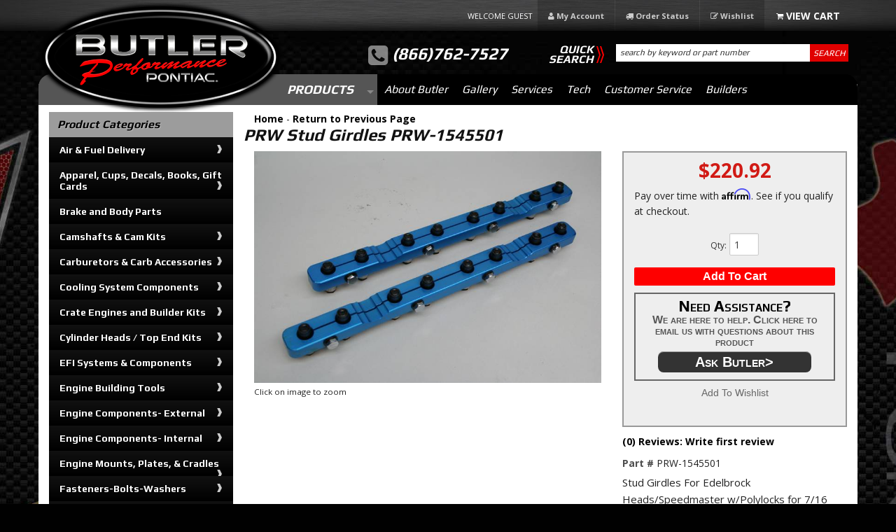

--- FILE ---
content_type: text/html; charset=utf-8
request_url: https://butlerperformance.com/i-24453506-prw-stud-girdles-prw-1545501.html
body_size: 48452
content:
<!DOCTYPE html>
<!-- paulirish.com/2008/conditional-stylesheets-vs-css-hacks-answer-neither/ -->
<!--[if lt IE 7]> <html class="no-js lt-ie9 lt-ie8 lt-ie7" lang="en"> <![endif]-->
<!--[if IE 7]>  <html class="no-js lt-ie9 lt-ie8" lang="en"> <![endif]-->
<!--[if IE 8]>  <html class="no-js lt-ie9" lang="en"> <![endif]-->
<!--[if gt IE 8]><!--> <html class="no-js" lang="en"> <!--<![endif]-->
<head>
    <meta name="viewport" content="width=device-width" />
    <meta charset="utf-8"><script type="text/javascript">(window.NREUM||(NREUM={})).init={privacy:{cookies_enabled:true},ajax:{deny_list:["bam.nr-data.net"]},feature_flags:["soft_nav"],distributed_tracing:{enabled:true}};(window.NREUM||(NREUM={})).loader_config={agentID:"1103356793",accountID:"3906469",trustKey:"3906469",xpid:"Vw8HV1JVARABVFVSBwgBVlYH",licenseKey:"NRJS-5114e709e7357dfdb01",applicationID:"1040096026",browserID:"1103356793"};;/*! For license information please see nr-loader-spa-1.308.0.min.js.LICENSE.txt */
(()=>{var e,t,r={384:(e,t,r)=>{"use strict";r.d(t,{NT:()=>a,US:()=>u,Zm:()=>o,bQ:()=>d,dV:()=>c,pV:()=>l});var n=r(6154),i=r(1863),s=r(1910);const a={beacon:"bam.nr-data.net",errorBeacon:"bam.nr-data.net"};function o(){return n.gm.NREUM||(n.gm.NREUM={}),void 0===n.gm.newrelic&&(n.gm.newrelic=n.gm.NREUM),n.gm.NREUM}function c(){let e=o();return e.o||(e.o={ST:n.gm.setTimeout,SI:n.gm.setImmediate||n.gm.setInterval,CT:n.gm.clearTimeout,XHR:n.gm.XMLHttpRequest,REQ:n.gm.Request,EV:n.gm.Event,PR:n.gm.Promise,MO:n.gm.MutationObserver,FETCH:n.gm.fetch,WS:n.gm.WebSocket},(0,s.i)(...Object.values(e.o))),e}function d(e,t){let r=o();r.initializedAgents??={},t.initializedAt={ms:(0,i.t)(),date:new Date},r.initializedAgents[e]=t}function u(e,t){o()[e]=t}function l(){return function(){let e=o();const t=e.info||{};e.info={beacon:a.beacon,errorBeacon:a.errorBeacon,...t}}(),function(){let e=o();const t=e.init||{};e.init={...t}}(),c(),function(){let e=o();const t=e.loader_config||{};e.loader_config={...t}}(),o()}},782:(e,t,r)=>{"use strict";r.d(t,{T:()=>n});const n=r(860).K7.pageViewTiming},860:(e,t,r)=>{"use strict";r.d(t,{$J:()=>u,K7:()=>c,P3:()=>d,XX:()=>i,Yy:()=>o,df:()=>s,qY:()=>n,v4:()=>a});const n="events",i="jserrors",s="browser/blobs",a="rum",o="browser/logs",c={ajax:"ajax",genericEvents:"generic_events",jserrors:i,logging:"logging",metrics:"metrics",pageAction:"page_action",pageViewEvent:"page_view_event",pageViewTiming:"page_view_timing",sessionReplay:"session_replay",sessionTrace:"session_trace",softNav:"soft_navigations",spa:"spa"},d={[c.pageViewEvent]:1,[c.pageViewTiming]:2,[c.metrics]:3,[c.jserrors]:4,[c.spa]:5,[c.ajax]:6,[c.sessionTrace]:7,[c.softNav]:8,[c.sessionReplay]:9,[c.logging]:10,[c.genericEvents]:11},u={[c.pageViewEvent]:a,[c.pageViewTiming]:n,[c.ajax]:n,[c.spa]:n,[c.softNav]:n,[c.metrics]:i,[c.jserrors]:i,[c.sessionTrace]:s,[c.sessionReplay]:s,[c.logging]:o,[c.genericEvents]:"ins"}},944:(e,t,r)=>{"use strict";r.d(t,{R:()=>i});var n=r(3241);function i(e,t){"function"==typeof console.debug&&(console.debug("New Relic Warning: https://github.com/newrelic/newrelic-browser-agent/blob/main/docs/warning-codes.md#".concat(e),t),(0,n.W)({agentIdentifier:null,drained:null,type:"data",name:"warn",feature:"warn",data:{code:e,secondary:t}}))}},993:(e,t,r)=>{"use strict";r.d(t,{A$:()=>s,ET:()=>a,TZ:()=>o,p_:()=>i});var n=r(860);const i={ERROR:"ERROR",WARN:"WARN",INFO:"INFO",DEBUG:"DEBUG",TRACE:"TRACE"},s={OFF:0,ERROR:1,WARN:2,INFO:3,DEBUG:4,TRACE:5},a="log",o=n.K7.logging},1541:(e,t,r)=>{"use strict";r.d(t,{U:()=>i,f:()=>n});const n={MFE:"MFE",BA:"BA"};function i(e,t){if(2!==t?.harvestEndpointVersion)return{};const r=t.agentRef.runtime.appMetadata.agents[0].entityGuid;return e?{"source.id":e.id,"source.name":e.name,"source.type":e.type,"parent.id":e.parent?.id||r,"parent.type":e.parent?.type||n.BA}:{"entity.guid":r,appId:t.agentRef.info.applicationID}}},1687:(e,t,r)=>{"use strict";r.d(t,{Ak:()=>d,Ze:()=>h,x3:()=>u});var n=r(3241),i=r(7836),s=r(3606),a=r(860),o=r(2646);const c={};function d(e,t){const r={staged:!1,priority:a.P3[t]||0};l(e),c[e].get(t)||c[e].set(t,r)}function u(e,t){e&&c[e]&&(c[e].get(t)&&c[e].delete(t),p(e,t,!1),c[e].size&&f(e))}function l(e){if(!e)throw new Error("agentIdentifier required");c[e]||(c[e]=new Map)}function h(e="",t="feature",r=!1){if(l(e),!e||!c[e].get(t)||r)return p(e,t);c[e].get(t).staged=!0,f(e)}function f(e){const t=Array.from(c[e]);t.every(([e,t])=>t.staged)&&(t.sort((e,t)=>e[1].priority-t[1].priority),t.forEach(([t])=>{c[e].delete(t),p(e,t)}))}function p(e,t,r=!0){const a=e?i.ee.get(e):i.ee,c=s.i.handlers;if(!a.aborted&&a.backlog&&c){if((0,n.W)({agentIdentifier:e,type:"lifecycle",name:"drain",feature:t}),r){const e=a.backlog[t],r=c[t];if(r){for(let t=0;e&&t<e.length;++t)g(e[t],r);Object.entries(r).forEach(([e,t])=>{Object.values(t||{}).forEach(t=>{t[0]?.on&&t[0]?.context()instanceof o.y&&t[0].on(e,t[1])})})}}a.isolatedBacklog||delete c[t],a.backlog[t]=null,a.emit("drain-"+t,[])}}function g(e,t){var r=e[1];Object.values(t[r]||{}).forEach(t=>{var r=e[0];if(t[0]===r){var n=t[1],i=e[3],s=e[2];n.apply(i,s)}})}},1738:(e,t,r)=>{"use strict";r.d(t,{U:()=>f,Y:()=>h});var n=r(3241),i=r(9908),s=r(1863),a=r(944),o=r(5701),c=r(3969),d=r(8362),u=r(860),l=r(4261);function h(e,t,r,s){const h=s||r;!h||h[e]&&h[e]!==d.d.prototype[e]||(h[e]=function(){(0,i.p)(c.xV,["API/"+e+"/called"],void 0,u.K7.metrics,r.ee),(0,n.W)({agentIdentifier:r.agentIdentifier,drained:!!o.B?.[r.agentIdentifier],type:"data",name:"api",feature:l.Pl+e,data:{}});try{return t.apply(this,arguments)}catch(e){(0,a.R)(23,e)}})}function f(e,t,r,n,a){const o=e.info;null===r?delete o.jsAttributes[t]:o.jsAttributes[t]=r,(a||null===r)&&(0,i.p)(l.Pl+n,[(0,s.t)(),t,r],void 0,"session",e.ee)}},1741:(e,t,r)=>{"use strict";r.d(t,{W:()=>s});var n=r(944),i=r(4261);class s{#e(e,...t){if(this[e]!==s.prototype[e])return this[e](...t);(0,n.R)(35,e)}addPageAction(e,t){return this.#e(i.hG,e,t)}register(e){return this.#e(i.eY,e)}recordCustomEvent(e,t){return this.#e(i.fF,e,t)}setPageViewName(e,t){return this.#e(i.Fw,e,t)}setCustomAttribute(e,t,r){return this.#e(i.cD,e,t,r)}noticeError(e,t){return this.#e(i.o5,e,t)}setUserId(e,t=!1){return this.#e(i.Dl,e,t)}setApplicationVersion(e){return this.#e(i.nb,e)}setErrorHandler(e){return this.#e(i.bt,e)}addRelease(e,t){return this.#e(i.k6,e,t)}log(e,t){return this.#e(i.$9,e,t)}start(){return this.#e(i.d3)}finished(e){return this.#e(i.BL,e)}recordReplay(){return this.#e(i.CH)}pauseReplay(){return this.#e(i.Tb)}addToTrace(e){return this.#e(i.U2,e)}setCurrentRouteName(e){return this.#e(i.PA,e)}interaction(e){return this.#e(i.dT,e)}wrapLogger(e,t,r){return this.#e(i.Wb,e,t,r)}measure(e,t){return this.#e(i.V1,e,t)}consent(e){return this.#e(i.Pv,e)}}},1863:(e,t,r)=>{"use strict";function n(){return Math.floor(performance.now())}r.d(t,{t:()=>n})},1910:(e,t,r)=>{"use strict";r.d(t,{i:()=>s});var n=r(944);const i=new Map;function s(...e){return e.every(e=>{if(i.has(e))return i.get(e);const t="function"==typeof e?e.toString():"",r=t.includes("[native code]"),s=t.includes("nrWrapper");return r||s||(0,n.R)(64,e?.name||t),i.set(e,r),r})}},2555:(e,t,r)=>{"use strict";r.d(t,{D:()=>o,f:()=>a});var n=r(384),i=r(8122);const s={beacon:n.NT.beacon,errorBeacon:n.NT.errorBeacon,licenseKey:void 0,applicationID:void 0,sa:void 0,queueTime:void 0,applicationTime:void 0,ttGuid:void 0,user:void 0,account:void 0,product:void 0,extra:void 0,jsAttributes:{},userAttributes:void 0,atts:void 0,transactionName:void 0,tNamePlain:void 0};function a(e){try{return!!e.licenseKey&&!!e.errorBeacon&&!!e.applicationID}catch(e){return!1}}const o=e=>(0,i.a)(e,s)},2614:(e,t,r)=>{"use strict";r.d(t,{BB:()=>a,H3:()=>n,g:()=>d,iL:()=>c,tS:()=>o,uh:()=>i,wk:()=>s});const n="NRBA",i="SESSION",s=144e5,a=18e5,o={STARTED:"session-started",PAUSE:"session-pause",RESET:"session-reset",RESUME:"session-resume",UPDATE:"session-update"},c={SAME_TAB:"same-tab",CROSS_TAB:"cross-tab"},d={OFF:0,FULL:1,ERROR:2}},2646:(e,t,r)=>{"use strict";r.d(t,{y:()=>n});class n{constructor(e){this.contextId=e}}},2843:(e,t,r)=>{"use strict";r.d(t,{G:()=>s,u:()=>i});var n=r(3878);function i(e,t=!1,r,i){(0,n.DD)("visibilitychange",function(){if(t)return void("hidden"===document.visibilityState&&e());e(document.visibilityState)},r,i)}function s(e,t,r){(0,n.sp)("pagehide",e,t,r)}},3241:(e,t,r)=>{"use strict";r.d(t,{W:()=>s});var n=r(6154);const i="newrelic";function s(e={}){try{n.gm.dispatchEvent(new CustomEvent(i,{detail:e}))}catch(e){}}},3304:(e,t,r)=>{"use strict";r.d(t,{A:()=>s});var n=r(7836);const i=()=>{const e=new WeakSet;return(t,r)=>{if("object"==typeof r&&null!==r){if(e.has(r))return;e.add(r)}return r}};function s(e){try{return JSON.stringify(e,i())??""}catch(e){try{n.ee.emit("internal-error",[e])}catch(e){}return""}}},3333:(e,t,r)=>{"use strict";r.d(t,{$v:()=>u,TZ:()=>n,Xh:()=>c,Zp:()=>i,kd:()=>d,mq:()=>o,nf:()=>a,qN:()=>s});const n=r(860).K7.genericEvents,i=["auxclick","click","copy","keydown","paste","scrollend"],s=["focus","blur"],a=4,o=1e3,c=2e3,d=["PageAction","UserAction","BrowserPerformance"],u={RESOURCES:"experimental.resources",REGISTER:"register"}},3434:(e,t,r)=>{"use strict";r.d(t,{Jt:()=>s,YM:()=>d});var n=r(7836),i=r(5607);const s="nr@original:".concat(i.W),a=50;var o=Object.prototype.hasOwnProperty,c=!1;function d(e,t){return e||(e=n.ee),r.inPlace=function(e,t,n,i,s){n||(n="");const a="-"===n.charAt(0);for(let o=0;o<t.length;o++){const c=t[o],d=e[c];l(d)||(e[c]=r(d,a?c+n:n,i,c,s))}},r.flag=s,r;function r(t,r,n,c,d){return l(t)?t:(r||(r=""),nrWrapper[s]=t,function(e,t,r){if(Object.defineProperty&&Object.keys)try{return Object.keys(e).forEach(function(r){Object.defineProperty(t,r,{get:function(){return e[r]},set:function(t){return e[r]=t,t}})}),t}catch(e){u([e],r)}for(var n in e)o.call(e,n)&&(t[n]=e[n])}(t,nrWrapper,e),nrWrapper);function nrWrapper(){var s,o,l,h;let f;try{o=this,s=[...arguments],l="function"==typeof n?n(s,o):n||{}}catch(t){u([t,"",[s,o,c],l],e)}i(r+"start",[s,o,c],l,d);const p=performance.now();let g;try{return h=t.apply(o,s),g=performance.now(),h}catch(e){throw g=performance.now(),i(r+"err",[s,o,e],l,d),f=e,f}finally{const e=g-p,t={start:p,end:g,duration:e,isLongTask:e>=a,methodName:c,thrownError:f};t.isLongTask&&i("long-task",[t,o],l,d),i(r+"end",[s,o,h],l,d)}}}function i(r,n,i,s){if(!c||t){var a=c;c=!0;try{e.emit(r,n,i,t,s)}catch(t){u([t,r,n,i],e)}c=a}}}function u(e,t){t||(t=n.ee);try{t.emit("internal-error",e)}catch(e){}}function l(e){return!(e&&"function"==typeof e&&e.apply&&!e[s])}},3606:(e,t,r)=>{"use strict";r.d(t,{i:()=>s});var n=r(9908);s.on=a;var i=s.handlers={};function s(e,t,r,s){a(s||n.d,i,e,t,r)}function a(e,t,r,i,s){s||(s="feature"),e||(e=n.d);var a=t[s]=t[s]||{};(a[r]=a[r]||[]).push([e,i])}},3738:(e,t,r)=>{"use strict";r.d(t,{He:()=>i,Kp:()=>o,Lc:()=>d,Rz:()=>u,TZ:()=>n,bD:()=>s,d3:()=>a,jx:()=>l,sl:()=>h,uP:()=>c});const n=r(860).K7.sessionTrace,i="bstResource",s="resource",a="-start",o="-end",c="fn"+a,d="fn"+o,u="pushState",l=1e3,h=3e4},3785:(e,t,r)=>{"use strict";r.d(t,{R:()=>c,b:()=>d});var n=r(9908),i=r(1863),s=r(860),a=r(3969),o=r(993);function c(e,t,r={},c=o.p_.INFO,d=!0,u,l=(0,i.t)()){(0,n.p)(a.xV,["API/logging/".concat(c.toLowerCase(),"/called")],void 0,s.K7.metrics,e),(0,n.p)(o.ET,[l,t,r,c,d,u],void 0,s.K7.logging,e)}function d(e){return"string"==typeof e&&Object.values(o.p_).some(t=>t===e.toUpperCase().trim())}},3878:(e,t,r)=>{"use strict";function n(e,t){return{capture:e,passive:!1,signal:t}}function i(e,t,r=!1,i){window.addEventListener(e,t,n(r,i))}function s(e,t,r=!1,i){document.addEventListener(e,t,n(r,i))}r.d(t,{DD:()=>s,jT:()=>n,sp:()=>i})},3962:(e,t,r)=>{"use strict";r.d(t,{AM:()=>a,O2:()=>l,OV:()=>s,Qu:()=>h,TZ:()=>c,ih:()=>f,pP:()=>o,t1:()=>u,tC:()=>i,wD:()=>d});var n=r(860);const i=["click","keydown","submit"],s="popstate",a="api",o="initialPageLoad",c=n.K7.softNav,d=5e3,u=500,l={INITIAL_PAGE_LOAD:"",ROUTE_CHANGE:1,UNSPECIFIED:2},h={INTERACTION:1,AJAX:2,CUSTOM_END:3,CUSTOM_TRACER:4},f={IP:"in progress",PF:"pending finish",FIN:"finished",CAN:"cancelled"}},3969:(e,t,r)=>{"use strict";r.d(t,{TZ:()=>n,XG:()=>o,rs:()=>i,xV:()=>a,z_:()=>s});const n=r(860).K7.metrics,i="sm",s="cm",a="storeSupportabilityMetrics",o="storeEventMetrics"},4234:(e,t,r)=>{"use strict";r.d(t,{W:()=>s});var n=r(7836),i=r(1687);class s{constructor(e,t){this.agentIdentifier=e,this.ee=n.ee.get(e),this.featureName=t,this.blocked=!1}deregisterDrain(){(0,i.x3)(this.agentIdentifier,this.featureName)}}},4261:(e,t,r)=>{"use strict";r.d(t,{$9:()=>u,BL:()=>c,CH:()=>p,Dl:()=>R,Fw:()=>w,PA:()=>v,Pl:()=>n,Pv:()=>A,Tb:()=>h,U2:()=>a,V1:()=>E,Wb:()=>T,bt:()=>y,cD:()=>b,d3:()=>x,dT:()=>d,eY:()=>g,fF:()=>f,hG:()=>s,hw:()=>i,k6:()=>o,nb:()=>m,o5:()=>l});const n="api-",i=n+"ixn-",s="addPageAction",a="addToTrace",o="addRelease",c="finished",d="interaction",u="log",l="noticeError",h="pauseReplay",f="recordCustomEvent",p="recordReplay",g="register",m="setApplicationVersion",v="setCurrentRouteName",b="setCustomAttribute",y="setErrorHandler",w="setPageViewName",R="setUserId",x="start",T="wrapLogger",E="measure",A="consent"},5205:(e,t,r)=>{"use strict";r.d(t,{j:()=>S});var n=r(384),i=r(1741);var s=r(2555),a=r(3333);const o=e=>{if(!e||"string"!=typeof e)return!1;try{document.createDocumentFragment().querySelector(e)}catch{return!1}return!0};var c=r(2614),d=r(944),u=r(8122);const l="[data-nr-mask]",h=e=>(0,u.a)(e,(()=>{const e={feature_flags:[],experimental:{allow_registered_children:!1,resources:!1},mask_selector:"*",block_selector:"[data-nr-block]",mask_input_options:{color:!1,date:!1,"datetime-local":!1,email:!1,month:!1,number:!1,range:!1,search:!1,tel:!1,text:!1,time:!1,url:!1,week:!1,textarea:!1,select:!1,password:!0}};return{ajax:{deny_list:void 0,block_internal:!0,enabled:!0,autoStart:!0},api:{get allow_registered_children(){return e.feature_flags.includes(a.$v.REGISTER)||e.experimental.allow_registered_children},set allow_registered_children(t){e.experimental.allow_registered_children=t},duplicate_registered_data:!1},browser_consent_mode:{enabled:!1},distributed_tracing:{enabled:void 0,exclude_newrelic_header:void 0,cors_use_newrelic_header:void 0,cors_use_tracecontext_headers:void 0,allowed_origins:void 0},get feature_flags(){return e.feature_flags},set feature_flags(t){e.feature_flags=t},generic_events:{enabled:!0,autoStart:!0},harvest:{interval:30},jserrors:{enabled:!0,autoStart:!0},logging:{enabled:!0,autoStart:!0},metrics:{enabled:!0,autoStart:!0},obfuscate:void 0,page_action:{enabled:!0},page_view_event:{enabled:!0,autoStart:!0},page_view_timing:{enabled:!0,autoStart:!0},performance:{capture_marks:!1,capture_measures:!1,capture_detail:!0,resources:{get enabled(){return e.feature_flags.includes(a.$v.RESOURCES)||e.experimental.resources},set enabled(t){e.experimental.resources=t},asset_types:[],first_party_domains:[],ignore_newrelic:!0}},privacy:{cookies_enabled:!0},proxy:{assets:void 0,beacon:void 0},session:{expiresMs:c.wk,inactiveMs:c.BB},session_replay:{autoStart:!0,enabled:!1,preload:!1,sampling_rate:10,error_sampling_rate:100,collect_fonts:!1,inline_images:!1,fix_stylesheets:!0,mask_all_inputs:!0,get mask_text_selector(){return e.mask_selector},set mask_text_selector(t){o(t)?e.mask_selector="".concat(t,",").concat(l):""===t||null===t?e.mask_selector=l:(0,d.R)(5,t)},get block_class(){return"nr-block"},get ignore_class(){return"nr-ignore"},get mask_text_class(){return"nr-mask"},get block_selector(){return e.block_selector},set block_selector(t){o(t)?e.block_selector+=",".concat(t):""!==t&&(0,d.R)(6,t)},get mask_input_options(){return e.mask_input_options},set mask_input_options(t){t&&"object"==typeof t?e.mask_input_options={...t,password:!0}:(0,d.R)(7,t)}},session_trace:{enabled:!0,autoStart:!0},soft_navigations:{enabled:!0,autoStart:!0},spa:{enabled:!0,autoStart:!0},ssl:void 0,user_actions:{enabled:!0,elementAttributes:["id","className","tagName","type"]}}})());var f=r(6154),p=r(9324);let g=0;const m={buildEnv:p.F3,distMethod:p.Xs,version:p.xv,originTime:f.WN},v={consented:!1},b={appMetadata:{},get consented(){return this.session?.state?.consent||v.consented},set consented(e){v.consented=e},customTransaction:void 0,denyList:void 0,disabled:!1,harvester:void 0,isolatedBacklog:!1,isRecording:!1,loaderType:void 0,maxBytes:3e4,obfuscator:void 0,onerror:void 0,ptid:void 0,releaseIds:{},session:void 0,timeKeeper:void 0,registeredEntities:[],jsAttributesMetadata:{bytes:0},get harvestCount(){return++g}},y=e=>{const t=(0,u.a)(e,b),r=Object.keys(m).reduce((e,t)=>(e[t]={value:m[t],writable:!1,configurable:!0,enumerable:!0},e),{});return Object.defineProperties(t,r)};var w=r(5701);const R=e=>{const t=e.startsWith("http");e+="/",r.p=t?e:"https://"+e};var x=r(7836),T=r(3241);const E={accountID:void 0,trustKey:void 0,agentID:void 0,licenseKey:void 0,applicationID:void 0,xpid:void 0},A=e=>(0,u.a)(e,E),_=new Set;function S(e,t={},r,a){let{init:o,info:c,loader_config:d,runtime:u={},exposed:l=!0}=t;if(!c){const e=(0,n.pV)();o=e.init,c=e.info,d=e.loader_config}e.init=h(o||{}),e.loader_config=A(d||{}),c.jsAttributes??={},f.bv&&(c.jsAttributes.isWorker=!0),e.info=(0,s.D)(c);const p=e.init,g=[c.beacon,c.errorBeacon];_.has(e.agentIdentifier)||(p.proxy.assets&&(R(p.proxy.assets),g.push(p.proxy.assets)),p.proxy.beacon&&g.push(p.proxy.beacon),e.beacons=[...g],function(e){const t=(0,n.pV)();Object.getOwnPropertyNames(i.W.prototype).forEach(r=>{const n=i.W.prototype[r];if("function"!=typeof n||"constructor"===n)return;let s=t[r];e[r]&&!1!==e.exposed&&"micro-agent"!==e.runtime?.loaderType&&(t[r]=(...t)=>{const n=e[r](...t);return s?s(...t):n})})}(e),(0,n.US)("activatedFeatures",w.B)),u.denyList=[...p.ajax.deny_list||[],...p.ajax.block_internal?g:[]],u.ptid=e.agentIdentifier,u.loaderType=r,e.runtime=y(u),_.has(e.agentIdentifier)||(e.ee=x.ee.get(e.agentIdentifier),e.exposed=l,(0,T.W)({agentIdentifier:e.agentIdentifier,drained:!!w.B?.[e.agentIdentifier],type:"lifecycle",name:"initialize",feature:void 0,data:e.config})),_.add(e.agentIdentifier)}},5270:(e,t,r)=>{"use strict";r.d(t,{Aw:()=>a,SR:()=>s,rF:()=>o});var n=r(384),i=r(7767);function s(e){return!!(0,n.dV)().o.MO&&(0,i.V)(e)&&!0===e?.session_trace.enabled}function a(e){return!0===e?.session_replay.preload&&s(e)}function o(e,t){try{if("string"==typeof t?.type){if("password"===t.type.toLowerCase())return"*".repeat(e?.length||0);if(void 0!==t?.dataset?.nrUnmask||t?.classList?.contains("nr-unmask"))return e}}catch(e){}return"string"==typeof e?e.replace(/[\S]/g,"*"):"*".repeat(e?.length||0)}},5289:(e,t,r)=>{"use strict";r.d(t,{GG:()=>a,Qr:()=>c,sB:()=>o});var n=r(3878),i=r(6389);function s(){return"undefined"==typeof document||"complete"===document.readyState}function a(e,t){if(s())return e();const r=(0,i.J)(e),a=setInterval(()=>{s()&&(clearInterval(a),r())},500);(0,n.sp)("load",r,t)}function o(e){if(s())return e();(0,n.DD)("DOMContentLoaded",e)}function c(e){if(s())return e();(0,n.sp)("popstate",e)}},5607:(e,t,r)=>{"use strict";r.d(t,{W:()=>n});const n=(0,r(9566).bz)()},5701:(e,t,r)=>{"use strict";r.d(t,{B:()=>s,t:()=>a});var n=r(3241);const i=new Set,s={};function a(e,t){const r=t.agentIdentifier;s[r]??={},e&&"object"==typeof e&&(i.has(r)||(t.ee.emit("rumresp",[e]),s[r]=e,i.add(r),(0,n.W)({agentIdentifier:r,loaded:!0,drained:!0,type:"lifecycle",name:"load",feature:void 0,data:e})))}},6154:(e,t,r)=>{"use strict";r.d(t,{OF:()=>d,RI:()=>i,WN:()=>h,bv:()=>s,eN:()=>f,gm:()=>a,lR:()=>l,m:()=>c,mw:()=>o,sb:()=>u});var n=r(1863);const i="undefined"!=typeof window&&!!window.document,s="undefined"!=typeof WorkerGlobalScope&&("undefined"!=typeof self&&self instanceof WorkerGlobalScope&&self.navigator instanceof WorkerNavigator||"undefined"!=typeof globalThis&&globalThis instanceof WorkerGlobalScope&&globalThis.navigator instanceof WorkerNavigator),a=i?window:"undefined"!=typeof WorkerGlobalScope&&("undefined"!=typeof self&&self instanceof WorkerGlobalScope&&self||"undefined"!=typeof globalThis&&globalThis instanceof WorkerGlobalScope&&globalThis),o=Boolean("hidden"===a?.document?.visibilityState),c=""+a?.location,d=/iPad|iPhone|iPod/.test(a.navigator?.userAgent),u=d&&"undefined"==typeof SharedWorker,l=(()=>{const e=a.navigator?.userAgent?.match(/Firefox[/\s](\d+\.\d+)/);return Array.isArray(e)&&e.length>=2?+e[1]:0})(),h=Date.now()-(0,n.t)(),f=()=>"undefined"!=typeof PerformanceNavigationTiming&&a?.performance?.getEntriesByType("navigation")?.[0]?.responseStart},6344:(e,t,r)=>{"use strict";r.d(t,{BB:()=>u,Qb:()=>l,TZ:()=>i,Ug:()=>a,Vh:()=>s,_s:()=>o,bc:()=>d,yP:()=>c});var n=r(2614);const i=r(860).K7.sessionReplay,s="errorDuringReplay",a=.12,o={DomContentLoaded:0,Load:1,FullSnapshot:2,IncrementalSnapshot:3,Meta:4,Custom:5},c={[n.g.ERROR]:15e3,[n.g.FULL]:3e5,[n.g.OFF]:0},d={RESET:{message:"Session was reset",sm:"Reset"},IMPORT:{message:"Recorder failed to import",sm:"Import"},TOO_MANY:{message:"429: Too Many Requests",sm:"Too-Many"},TOO_BIG:{message:"Payload was too large",sm:"Too-Big"},CROSS_TAB:{message:"Session Entity was set to OFF on another tab",sm:"Cross-Tab"},ENTITLEMENTS:{message:"Session Replay is not allowed and will not be started",sm:"Entitlement"}},u=5e3,l={API:"api",RESUME:"resume",SWITCH_TO_FULL:"switchToFull",INITIALIZE:"initialize",PRELOAD:"preload"}},6389:(e,t,r)=>{"use strict";function n(e,t=500,r={}){const n=r?.leading||!1;let i;return(...r)=>{n&&void 0===i&&(e.apply(this,r),i=setTimeout(()=>{i=clearTimeout(i)},t)),n||(clearTimeout(i),i=setTimeout(()=>{e.apply(this,r)},t))}}function i(e){let t=!1;return(...r)=>{t||(t=!0,e.apply(this,r))}}r.d(t,{J:()=>i,s:()=>n})},6630:(e,t,r)=>{"use strict";r.d(t,{T:()=>n});const n=r(860).K7.pageViewEvent},6774:(e,t,r)=>{"use strict";r.d(t,{T:()=>n});const n=r(860).K7.jserrors},7295:(e,t,r)=>{"use strict";r.d(t,{Xv:()=>a,gX:()=>i,iW:()=>s});var n=[];function i(e){if(!e||s(e))return!1;if(0===n.length)return!0;if("*"===n[0].hostname)return!1;for(var t=0;t<n.length;t++){var r=n[t];if(r.hostname.test(e.hostname)&&r.pathname.test(e.pathname))return!1}return!0}function s(e){return void 0===e.hostname}function a(e){if(n=[],e&&e.length)for(var t=0;t<e.length;t++){let r=e[t];if(!r)continue;if("*"===r)return void(n=[{hostname:"*"}]);0===r.indexOf("http://")?r=r.substring(7):0===r.indexOf("https://")&&(r=r.substring(8));const i=r.indexOf("/");let s,a;i>0?(s=r.substring(0,i),a=r.substring(i)):(s=r,a="*");let[c]=s.split(":");n.push({hostname:o(c),pathname:o(a,!0)})}}function o(e,t=!1){const r=e.replace(/[.+?^${}()|[\]\\]/g,e=>"\\"+e).replace(/\*/g,".*?");return new RegExp((t?"^":"")+r+"$")}},7485:(e,t,r)=>{"use strict";r.d(t,{D:()=>i});var n=r(6154);function i(e){if(0===(e||"").indexOf("data:"))return{protocol:"data"};try{const t=new URL(e,location.href),r={port:t.port,hostname:t.hostname,pathname:t.pathname,search:t.search,protocol:t.protocol.slice(0,t.protocol.indexOf(":")),sameOrigin:t.protocol===n.gm?.location?.protocol&&t.host===n.gm?.location?.host};return r.port&&""!==r.port||("http:"===t.protocol&&(r.port="80"),"https:"===t.protocol&&(r.port="443")),r.pathname&&""!==r.pathname?r.pathname.startsWith("/")||(r.pathname="/".concat(r.pathname)):r.pathname="/",r}catch(e){return{}}}},7699:(e,t,r)=>{"use strict";r.d(t,{It:()=>s,KC:()=>o,No:()=>i,qh:()=>a});var n=r(860);const i=16e3,s=1e6,a="SESSION_ERROR",o={[n.K7.logging]:!0,[n.K7.genericEvents]:!1,[n.K7.jserrors]:!1,[n.K7.ajax]:!1}},7767:(e,t,r)=>{"use strict";r.d(t,{V:()=>i});var n=r(6154);const i=e=>n.RI&&!0===e?.privacy.cookies_enabled},7836:(e,t,r)=>{"use strict";r.d(t,{P:()=>o,ee:()=>c});var n=r(384),i=r(8990),s=r(2646),a=r(5607);const o="nr@context:".concat(a.W),c=function e(t,r){var n={},a={},u={},l=!1;try{l=16===r.length&&d.initializedAgents?.[r]?.runtime.isolatedBacklog}catch(e){}var h={on:p,addEventListener:p,removeEventListener:function(e,t){var r=n[e];if(!r)return;for(var i=0;i<r.length;i++)r[i]===t&&r.splice(i,1)},emit:function(e,r,n,i,s){!1!==s&&(s=!0);if(c.aborted&&!i)return;t&&s&&t.emit(e,r,n);var o=f(n);g(e).forEach(e=>{e.apply(o,r)});var d=v()[a[e]];d&&d.push([h,e,r,o]);return o},get:m,listeners:g,context:f,buffer:function(e,t){const r=v();if(t=t||"feature",h.aborted)return;Object.entries(e||{}).forEach(([e,n])=>{a[n]=t,t in r||(r[t]=[])})},abort:function(){h._aborted=!0,Object.keys(h.backlog).forEach(e=>{delete h.backlog[e]})},isBuffering:function(e){return!!v()[a[e]]},debugId:r,backlog:l?{}:t&&"object"==typeof t.backlog?t.backlog:{},isolatedBacklog:l};return Object.defineProperty(h,"aborted",{get:()=>{let e=h._aborted||!1;return e||(t&&(e=t.aborted),e)}}),h;function f(e){return e&&e instanceof s.y?e:e?(0,i.I)(e,o,()=>new s.y(o)):new s.y(o)}function p(e,t){n[e]=g(e).concat(t)}function g(e){return n[e]||[]}function m(t){return u[t]=u[t]||e(h,t)}function v(){return h.backlog}}(void 0,"globalEE"),d=(0,n.Zm)();d.ee||(d.ee=c)},8122:(e,t,r)=>{"use strict";r.d(t,{a:()=>i});var n=r(944);function i(e,t){try{if(!e||"object"!=typeof e)return(0,n.R)(3);if(!t||"object"!=typeof t)return(0,n.R)(4);const r=Object.create(Object.getPrototypeOf(t),Object.getOwnPropertyDescriptors(t)),s=0===Object.keys(r).length?e:r;for(let a in s)if(void 0!==e[a])try{if(null===e[a]){r[a]=null;continue}Array.isArray(e[a])&&Array.isArray(t[a])?r[a]=Array.from(new Set([...e[a],...t[a]])):"object"==typeof e[a]&&"object"==typeof t[a]?r[a]=i(e[a],t[a]):r[a]=e[a]}catch(e){r[a]||(0,n.R)(1,e)}return r}catch(e){(0,n.R)(2,e)}}},8139:(e,t,r)=>{"use strict";r.d(t,{u:()=>h});var n=r(7836),i=r(3434),s=r(8990),a=r(6154);const o={},c=a.gm.XMLHttpRequest,d="addEventListener",u="removeEventListener",l="nr@wrapped:".concat(n.P);function h(e){var t=function(e){return(e||n.ee).get("events")}(e);if(o[t.debugId]++)return t;o[t.debugId]=1;var r=(0,i.YM)(t,!0);function h(e){r.inPlace(e,[d,u],"-",p)}function p(e,t){return e[1]}return"getPrototypeOf"in Object&&(a.RI&&f(document,h),c&&f(c.prototype,h),f(a.gm,h)),t.on(d+"-start",function(e,t){var n=e[1];if(null!==n&&("function"==typeof n||"object"==typeof n)&&"newrelic"!==e[0]){var i=(0,s.I)(n,l,function(){var e={object:function(){if("function"!=typeof n.handleEvent)return;return n.handleEvent.apply(n,arguments)},function:n}[typeof n];return e?r(e,"fn-",null,e.name||"anonymous"):n});this.wrapped=e[1]=i}}),t.on(u+"-start",function(e){e[1]=this.wrapped||e[1]}),t}function f(e,t,...r){let n=e;for(;"object"==typeof n&&!Object.prototype.hasOwnProperty.call(n,d);)n=Object.getPrototypeOf(n);n&&t(n,...r)}},8362:(e,t,r)=>{"use strict";r.d(t,{d:()=>s});var n=r(9566),i=r(1741);class s extends i.W{agentIdentifier=(0,n.LA)(16)}},8374:(e,t,r)=>{r.nc=(()=>{try{return document?.currentScript?.nonce}catch(e){}return""})()},8990:(e,t,r)=>{"use strict";r.d(t,{I:()=>i});var n=Object.prototype.hasOwnProperty;function i(e,t,r){if(n.call(e,t))return e[t];var i=r();if(Object.defineProperty&&Object.keys)try{return Object.defineProperty(e,t,{value:i,writable:!0,enumerable:!1}),i}catch(e){}return e[t]=i,i}},9119:(e,t,r)=>{"use strict";r.d(t,{L:()=>s});var n=/([^?#]*)[^#]*(#[^?]*|$).*/,i=/([^?#]*)().*/;function s(e,t){return e?e.replace(t?n:i,"$1$2"):e}},9300:(e,t,r)=>{"use strict";r.d(t,{T:()=>n});const n=r(860).K7.ajax},9324:(e,t,r)=>{"use strict";r.d(t,{AJ:()=>a,F3:()=>i,Xs:()=>s,Yq:()=>o,xv:()=>n});const n="1.308.0",i="PROD",s="CDN",a="@newrelic/rrweb",o="1.0.1"},9566:(e,t,r)=>{"use strict";r.d(t,{LA:()=>o,ZF:()=>c,bz:()=>a,el:()=>d});var n=r(6154);const i="xxxxxxxx-xxxx-4xxx-yxxx-xxxxxxxxxxxx";function s(e,t){return e?15&e[t]:16*Math.random()|0}function a(){const e=n.gm?.crypto||n.gm?.msCrypto;let t,r=0;return e&&e.getRandomValues&&(t=e.getRandomValues(new Uint8Array(30))),i.split("").map(e=>"x"===e?s(t,r++).toString(16):"y"===e?(3&s()|8).toString(16):e).join("")}function o(e){const t=n.gm?.crypto||n.gm?.msCrypto;let r,i=0;t&&t.getRandomValues&&(r=t.getRandomValues(new Uint8Array(e)));const a=[];for(var o=0;o<e;o++)a.push(s(r,i++).toString(16));return a.join("")}function c(){return o(16)}function d(){return o(32)}},9908:(e,t,r)=>{"use strict";r.d(t,{d:()=>n,p:()=>i});var n=r(7836).ee.get("handle");function i(e,t,r,i,s){s?(s.buffer([e],i),s.emit(e,t,r)):(n.buffer([e],i),n.emit(e,t,r))}}},n={};function i(e){var t=n[e];if(void 0!==t)return t.exports;var s=n[e]={exports:{}};return r[e](s,s.exports,i),s.exports}i.m=r,i.d=(e,t)=>{for(var r in t)i.o(t,r)&&!i.o(e,r)&&Object.defineProperty(e,r,{enumerable:!0,get:t[r]})},i.f={},i.e=e=>Promise.all(Object.keys(i.f).reduce((t,r)=>(i.f[r](e,t),t),[])),i.u=e=>({212:"nr-spa-compressor",249:"nr-spa-recorder",478:"nr-spa"}[e]+"-1.308.0.min.js"),i.o=(e,t)=>Object.prototype.hasOwnProperty.call(e,t),e={},t="NRBA-1.308.0.PROD:",i.l=(r,n,s,a)=>{if(e[r])e[r].push(n);else{var o,c;if(void 0!==s)for(var d=document.getElementsByTagName("script"),u=0;u<d.length;u++){var l=d[u];if(l.getAttribute("src")==r||l.getAttribute("data-webpack")==t+s){o=l;break}}if(!o){c=!0;var h={478:"sha512-RSfSVnmHk59T/uIPbdSE0LPeqcEdF4/+XhfJdBuccH5rYMOEZDhFdtnh6X6nJk7hGpzHd9Ujhsy7lZEz/ORYCQ==",249:"sha512-ehJXhmntm85NSqW4MkhfQqmeKFulra3klDyY0OPDUE+sQ3GokHlPh1pmAzuNy//3j4ac6lzIbmXLvGQBMYmrkg==",212:"sha512-B9h4CR46ndKRgMBcK+j67uSR2RCnJfGefU+A7FrgR/k42ovXy5x/MAVFiSvFxuVeEk/pNLgvYGMp1cBSK/G6Fg=="};(o=document.createElement("script")).charset="utf-8",i.nc&&o.setAttribute("nonce",i.nc),o.setAttribute("data-webpack",t+s),o.src=r,0!==o.src.indexOf(window.location.origin+"/")&&(o.crossOrigin="anonymous"),h[a]&&(o.integrity=h[a])}e[r]=[n];var f=(t,n)=>{o.onerror=o.onload=null,clearTimeout(p);var i=e[r];if(delete e[r],o.parentNode&&o.parentNode.removeChild(o),i&&i.forEach(e=>e(n)),t)return t(n)},p=setTimeout(f.bind(null,void 0,{type:"timeout",target:o}),12e4);o.onerror=f.bind(null,o.onerror),o.onload=f.bind(null,o.onload),c&&document.head.appendChild(o)}},i.r=e=>{"undefined"!=typeof Symbol&&Symbol.toStringTag&&Object.defineProperty(e,Symbol.toStringTag,{value:"Module"}),Object.defineProperty(e,"__esModule",{value:!0})},i.p="https://js-agent.newrelic.com/",(()=>{var e={38:0,788:0};i.f.j=(t,r)=>{var n=i.o(e,t)?e[t]:void 0;if(0!==n)if(n)r.push(n[2]);else{var s=new Promise((r,i)=>n=e[t]=[r,i]);r.push(n[2]=s);var a=i.p+i.u(t),o=new Error;i.l(a,r=>{if(i.o(e,t)&&(0!==(n=e[t])&&(e[t]=void 0),n)){var s=r&&("load"===r.type?"missing":r.type),a=r&&r.target&&r.target.src;o.message="Loading chunk "+t+" failed: ("+s+": "+a+")",o.name="ChunkLoadError",o.type=s,o.request=a,n[1](o)}},"chunk-"+t,t)}};var t=(t,r)=>{var n,s,[a,o,c]=r,d=0;if(a.some(t=>0!==e[t])){for(n in o)i.o(o,n)&&(i.m[n]=o[n]);if(c)c(i)}for(t&&t(r);d<a.length;d++)s=a[d],i.o(e,s)&&e[s]&&e[s][0](),e[s]=0},r=self["webpackChunk:NRBA-1.308.0.PROD"]=self["webpackChunk:NRBA-1.308.0.PROD"]||[];r.forEach(t.bind(null,0)),r.push=t.bind(null,r.push.bind(r))})(),(()=>{"use strict";i(8374);var e=i(8362),t=i(860);const r=Object.values(t.K7);var n=i(5205);var s=i(9908),a=i(1863),o=i(4261),c=i(1738);var d=i(1687),u=i(4234),l=i(5289),h=i(6154),f=i(944),p=i(5270),g=i(7767),m=i(6389),v=i(7699);class b extends u.W{constructor(e,t){super(e.agentIdentifier,t),this.agentRef=e,this.abortHandler=void 0,this.featAggregate=void 0,this.loadedSuccessfully=void 0,this.onAggregateImported=new Promise(e=>{this.loadedSuccessfully=e}),this.deferred=Promise.resolve(),!1===e.init[this.featureName].autoStart?this.deferred=new Promise((t,r)=>{this.ee.on("manual-start-all",(0,m.J)(()=>{(0,d.Ak)(e.agentIdentifier,this.featureName),t()}))}):(0,d.Ak)(e.agentIdentifier,t)}importAggregator(e,t,r={}){if(this.featAggregate)return;const n=async()=>{let n;await this.deferred;try{if((0,g.V)(e.init)){const{setupAgentSession:t}=await i.e(478).then(i.bind(i,8766));n=t(e)}}catch(e){(0,f.R)(20,e),this.ee.emit("internal-error",[e]),(0,s.p)(v.qh,[e],void 0,this.featureName,this.ee)}try{if(!this.#t(this.featureName,n,e.init))return(0,d.Ze)(this.agentIdentifier,this.featureName),void this.loadedSuccessfully(!1);const{Aggregate:i}=await t();this.featAggregate=new i(e,r),e.runtime.harvester.initializedAggregates.push(this.featAggregate),this.loadedSuccessfully(!0)}catch(e){(0,f.R)(34,e),this.abortHandler?.(),(0,d.Ze)(this.agentIdentifier,this.featureName,!0),this.loadedSuccessfully(!1),this.ee&&this.ee.abort()}};h.RI?(0,l.GG)(()=>n(),!0):n()}#t(e,r,n){if(this.blocked)return!1;switch(e){case t.K7.sessionReplay:return(0,p.SR)(n)&&!!r;case t.K7.sessionTrace:return!!r;default:return!0}}}var y=i(6630),w=i(2614),R=i(3241);class x extends b{static featureName=y.T;constructor(e){var t;super(e,y.T),this.setupInspectionEvents(e.agentIdentifier),t=e,(0,c.Y)(o.Fw,function(e,r){"string"==typeof e&&("/"!==e.charAt(0)&&(e="/"+e),t.runtime.customTransaction=(r||"http://custom.transaction")+e,(0,s.p)(o.Pl+o.Fw,[(0,a.t)()],void 0,void 0,t.ee))},t),this.importAggregator(e,()=>i.e(478).then(i.bind(i,2467)))}setupInspectionEvents(e){const t=(t,r)=>{t&&(0,R.W)({agentIdentifier:e,timeStamp:t.timeStamp,loaded:"complete"===t.target.readyState,type:"window",name:r,data:t.target.location+""})};(0,l.sB)(e=>{t(e,"DOMContentLoaded")}),(0,l.GG)(e=>{t(e,"load")}),(0,l.Qr)(e=>{t(e,"navigate")}),this.ee.on(w.tS.UPDATE,(t,r)=>{(0,R.W)({agentIdentifier:e,type:"lifecycle",name:"session",data:r})})}}var T=i(384);class E extends e.d{constructor(e){var t;(super(),h.gm)?(this.features={},(0,T.bQ)(this.agentIdentifier,this),this.desiredFeatures=new Set(e.features||[]),this.desiredFeatures.add(x),(0,n.j)(this,e,e.loaderType||"agent"),t=this,(0,c.Y)(o.cD,function(e,r,n=!1){if("string"==typeof e){if(["string","number","boolean"].includes(typeof r)||null===r)return(0,c.U)(t,e,r,o.cD,n);(0,f.R)(40,typeof r)}else(0,f.R)(39,typeof e)},t),function(e){(0,c.Y)(o.Dl,function(t,r=!1){if("string"!=typeof t&&null!==t)return void(0,f.R)(41,typeof t);const n=e.info.jsAttributes["enduser.id"];r&&null!=n&&n!==t?(0,s.p)(o.Pl+"setUserIdAndResetSession",[t],void 0,"session",e.ee):(0,c.U)(e,"enduser.id",t,o.Dl,!0)},e)}(this),function(e){(0,c.Y)(o.nb,function(t){if("string"==typeof t||null===t)return(0,c.U)(e,"application.version",t,o.nb,!1);(0,f.R)(42,typeof t)},e)}(this),function(e){(0,c.Y)(o.d3,function(){e.ee.emit("manual-start-all")},e)}(this),function(e){(0,c.Y)(o.Pv,function(t=!0){if("boolean"==typeof t){if((0,s.p)(o.Pl+o.Pv,[t],void 0,"session",e.ee),e.runtime.consented=t,t){const t=e.features.page_view_event;t.onAggregateImported.then(e=>{const r=t.featAggregate;e&&!r.sentRum&&r.sendRum()})}}else(0,f.R)(65,typeof t)},e)}(this),this.run()):(0,f.R)(21)}get config(){return{info:this.info,init:this.init,loader_config:this.loader_config,runtime:this.runtime}}get api(){return this}run(){try{const e=function(e){const t={};return r.forEach(r=>{t[r]=!!e[r]?.enabled}),t}(this.init),n=[...this.desiredFeatures];n.sort((e,r)=>t.P3[e.featureName]-t.P3[r.featureName]),n.forEach(r=>{if(!e[r.featureName]&&r.featureName!==t.K7.pageViewEvent)return;if(r.featureName===t.K7.spa)return void(0,f.R)(67);const n=function(e){switch(e){case t.K7.ajax:return[t.K7.jserrors];case t.K7.sessionTrace:return[t.K7.ajax,t.K7.pageViewEvent];case t.K7.sessionReplay:return[t.K7.sessionTrace];case t.K7.pageViewTiming:return[t.K7.pageViewEvent];default:return[]}}(r.featureName).filter(e=>!(e in this.features));n.length>0&&(0,f.R)(36,{targetFeature:r.featureName,missingDependencies:n}),this.features[r.featureName]=new r(this)})}catch(e){(0,f.R)(22,e);for(const e in this.features)this.features[e].abortHandler?.();const t=(0,T.Zm)();delete t.initializedAgents[this.agentIdentifier]?.features,delete this.sharedAggregator;return t.ee.get(this.agentIdentifier).abort(),!1}}}var A=i(2843),_=i(782);class S extends b{static featureName=_.T;constructor(e){super(e,_.T),h.RI&&((0,A.u)(()=>(0,s.p)("docHidden",[(0,a.t)()],void 0,_.T,this.ee),!0),(0,A.G)(()=>(0,s.p)("winPagehide",[(0,a.t)()],void 0,_.T,this.ee)),this.importAggregator(e,()=>i.e(478).then(i.bind(i,9917))))}}var O=i(3969);class I extends b{static featureName=O.TZ;constructor(e){super(e,O.TZ),h.RI&&document.addEventListener("securitypolicyviolation",e=>{(0,s.p)(O.xV,["Generic/CSPViolation/Detected"],void 0,this.featureName,this.ee)}),this.importAggregator(e,()=>i.e(478).then(i.bind(i,6555)))}}var N=i(6774),P=i(3878),k=i(3304);class D{constructor(e,t,r,n,i){this.name="UncaughtError",this.message="string"==typeof e?e:(0,k.A)(e),this.sourceURL=t,this.line=r,this.column=n,this.__newrelic=i}}function C(e){return M(e)?e:new D(void 0!==e?.message?e.message:e,e?.filename||e?.sourceURL,e?.lineno||e?.line,e?.colno||e?.col,e?.__newrelic,e?.cause)}function j(e){const t="Unhandled Promise Rejection: ";if(!e?.reason)return;if(M(e.reason)){try{e.reason.message.startsWith(t)||(e.reason.message=t+e.reason.message)}catch(e){}return C(e.reason)}const r=C(e.reason);return(r.message||"").startsWith(t)||(r.message=t+r.message),r}function L(e){if(e.error instanceof SyntaxError&&!/:\d+$/.test(e.error.stack?.trim())){const t=new D(e.message,e.filename,e.lineno,e.colno,e.error.__newrelic,e.cause);return t.name=SyntaxError.name,t}return M(e.error)?e.error:C(e)}function M(e){return e instanceof Error&&!!e.stack}function H(e,r,n,i,o=(0,a.t)()){"string"==typeof e&&(e=new Error(e)),(0,s.p)("err",[e,o,!1,r,n.runtime.isRecording,void 0,i],void 0,t.K7.jserrors,n.ee),(0,s.p)("uaErr",[],void 0,t.K7.genericEvents,n.ee)}var B=i(1541),K=i(993),W=i(3785);function U(e,{customAttributes:t={},level:r=K.p_.INFO}={},n,i,s=(0,a.t)()){(0,W.R)(n.ee,e,t,r,!1,i,s)}function F(e,r,n,i,c=(0,a.t)()){(0,s.p)(o.Pl+o.hG,[c,e,r,i],void 0,t.K7.genericEvents,n.ee)}function V(e,r,n,i,c=(0,a.t)()){const{start:d,end:u,customAttributes:l}=r||{},h={customAttributes:l||{}};if("object"!=typeof h.customAttributes||"string"!=typeof e||0===e.length)return void(0,f.R)(57);const p=(e,t)=>null==e?t:"number"==typeof e?e:e instanceof PerformanceMark?e.startTime:Number.NaN;if(h.start=p(d,0),h.end=p(u,c),Number.isNaN(h.start)||Number.isNaN(h.end))(0,f.R)(57);else{if(h.duration=h.end-h.start,!(h.duration<0))return(0,s.p)(o.Pl+o.V1,[h,e,i],void 0,t.K7.genericEvents,n.ee),h;(0,f.R)(58)}}function G(e,r={},n,i,c=(0,a.t)()){(0,s.p)(o.Pl+o.fF,[c,e,r,i],void 0,t.K7.genericEvents,n.ee)}function z(e){(0,c.Y)(o.eY,function(t){return Y(e,t)},e)}function Y(e,r,n){(0,f.R)(54,"newrelic.register"),r||={},r.type=B.f.MFE,r.licenseKey||=e.info.licenseKey,r.blocked=!1,r.parent=n||{},Array.isArray(r.tags)||(r.tags=[]);const i={};r.tags.forEach(e=>{"name"!==e&&"id"!==e&&(i["source.".concat(e)]=!0)}),r.isolated??=!0;let o=()=>{};const c=e.runtime.registeredEntities;if(!r.isolated){const e=c.find(({metadata:{target:{id:e}}})=>e===r.id&&!r.isolated);if(e)return e}const d=e=>{r.blocked=!0,o=e};function u(e){return"string"==typeof e&&!!e.trim()&&e.trim().length<501||"number"==typeof e}e.init.api.allow_registered_children||d((0,m.J)(()=>(0,f.R)(55))),u(r.id)&&u(r.name)||d((0,m.J)(()=>(0,f.R)(48,r)));const l={addPageAction:(t,n={})=>g(F,[t,{...i,...n},e],r),deregister:()=>{d((0,m.J)(()=>(0,f.R)(68)))},log:(t,n={})=>g(U,[t,{...n,customAttributes:{...i,...n.customAttributes||{}}},e],r),measure:(t,n={})=>g(V,[t,{...n,customAttributes:{...i,...n.customAttributes||{}}},e],r),noticeError:(t,n={})=>g(H,[t,{...i,...n},e],r),register:(t={})=>g(Y,[e,t],l.metadata.target),recordCustomEvent:(t,n={})=>g(G,[t,{...i,...n},e],r),setApplicationVersion:e=>p("application.version",e),setCustomAttribute:(e,t)=>p(e,t),setUserId:e=>p("enduser.id",e),metadata:{customAttributes:i,target:r}},h=()=>(r.blocked&&o(),r.blocked);h()||c.push(l);const p=(e,t)=>{h()||(i[e]=t)},g=(r,n,i)=>{if(h())return;const o=(0,a.t)();(0,s.p)(O.xV,["API/register/".concat(r.name,"/called")],void 0,t.K7.metrics,e.ee);try{if(e.init.api.duplicate_registered_data&&"register"!==r.name){let e=n;if(n[1]instanceof Object){const t={"child.id":i.id,"child.type":i.type};e="customAttributes"in n[1]?[n[0],{...n[1],customAttributes:{...n[1].customAttributes,...t}},...n.slice(2)]:[n[0],{...n[1],...t},...n.slice(2)]}r(...e,void 0,o)}return r(...n,i,o)}catch(e){(0,f.R)(50,e)}};return l}class Z extends b{static featureName=N.T;constructor(e){var t;super(e,N.T),t=e,(0,c.Y)(o.o5,(e,r)=>H(e,r,t),t),function(e){(0,c.Y)(o.bt,function(t){e.runtime.onerror=t},e)}(e),function(e){let t=0;(0,c.Y)(o.k6,function(e,r){++t>10||(this.runtime.releaseIds[e.slice(-200)]=(""+r).slice(-200))},e)}(e),z(e);try{this.removeOnAbort=new AbortController}catch(e){}this.ee.on("internal-error",(t,r)=>{this.abortHandler&&(0,s.p)("ierr",[C(t),(0,a.t)(),!0,{},e.runtime.isRecording,r],void 0,this.featureName,this.ee)}),h.gm.addEventListener("unhandledrejection",t=>{this.abortHandler&&(0,s.p)("err",[j(t),(0,a.t)(),!1,{unhandledPromiseRejection:1},e.runtime.isRecording],void 0,this.featureName,this.ee)},(0,P.jT)(!1,this.removeOnAbort?.signal)),h.gm.addEventListener("error",t=>{this.abortHandler&&(0,s.p)("err",[L(t),(0,a.t)(),!1,{},e.runtime.isRecording],void 0,this.featureName,this.ee)},(0,P.jT)(!1,this.removeOnAbort?.signal)),this.abortHandler=this.#r,this.importAggregator(e,()=>i.e(478).then(i.bind(i,2176)))}#r(){this.removeOnAbort?.abort(),this.abortHandler=void 0}}var q=i(8990);let X=1;function J(e){const t=typeof e;return!e||"object"!==t&&"function"!==t?-1:e===h.gm?0:(0,q.I)(e,"nr@id",function(){return X++})}function Q(e){if("string"==typeof e&&e.length)return e.length;if("object"==typeof e){if("undefined"!=typeof ArrayBuffer&&e instanceof ArrayBuffer&&e.byteLength)return e.byteLength;if("undefined"!=typeof Blob&&e instanceof Blob&&e.size)return e.size;if(!("undefined"!=typeof FormData&&e instanceof FormData))try{return(0,k.A)(e).length}catch(e){return}}}var ee=i(8139),te=i(7836),re=i(3434);const ne={},ie=["open","send"];function se(e){var t=e||te.ee;const r=function(e){return(e||te.ee).get("xhr")}(t);if(void 0===h.gm.XMLHttpRequest)return r;if(ne[r.debugId]++)return r;ne[r.debugId]=1,(0,ee.u)(t);var n=(0,re.YM)(r),i=h.gm.XMLHttpRequest,s=h.gm.MutationObserver,a=h.gm.Promise,o=h.gm.setInterval,c="readystatechange",d=["onload","onerror","onabort","onloadstart","onloadend","onprogress","ontimeout"],u=[],l=h.gm.XMLHttpRequest=function(e){const t=new i(e),s=r.context(t);try{r.emit("new-xhr",[t],s),t.addEventListener(c,(a=s,function(){var e=this;e.readyState>3&&!a.resolved&&(a.resolved=!0,r.emit("xhr-resolved",[],e)),n.inPlace(e,d,"fn-",y)}),(0,P.jT)(!1))}catch(e){(0,f.R)(15,e);try{r.emit("internal-error",[e])}catch(e){}}var a;return t};function p(e,t){n.inPlace(t,["onreadystatechange"],"fn-",y)}if(function(e,t){for(var r in e)t[r]=e[r]}(i,l),l.prototype=i.prototype,n.inPlace(l.prototype,ie,"-xhr-",y),r.on("send-xhr-start",function(e,t){p(e,t),function(e){u.push(e),s&&(g?g.then(b):o?o(b):(m=-m,v.data=m))}(t)}),r.on("open-xhr-start",p),s){var g=a&&a.resolve();if(!o&&!a){var m=1,v=document.createTextNode(m);new s(b).observe(v,{characterData:!0})}}else t.on("fn-end",function(e){e[0]&&e[0].type===c||b()});function b(){for(var e=0;e<u.length;e++)p(0,u[e]);u.length&&(u=[])}function y(e,t){return t}return r}var ae="fetch-",oe=ae+"body-",ce=["arrayBuffer","blob","json","text","formData"],de=h.gm.Request,ue=h.gm.Response,le="prototype";const he={};function fe(e){const t=function(e){return(e||te.ee).get("fetch")}(e);if(!(de&&ue&&h.gm.fetch))return t;if(he[t.debugId]++)return t;function r(e,r,n){var i=e[r];"function"==typeof i&&(e[r]=function(){var e,r=[...arguments],s={};t.emit(n+"before-start",[r],s),s[te.P]&&s[te.P].dt&&(e=s[te.P].dt);var a=i.apply(this,r);return t.emit(n+"start",[r,e],a),a.then(function(e){return t.emit(n+"end",[null,e],a),e},function(e){throw t.emit(n+"end",[e],a),e})})}return he[t.debugId]=1,ce.forEach(e=>{r(de[le],e,oe),r(ue[le],e,oe)}),r(h.gm,"fetch",ae),t.on(ae+"end",function(e,r){var n=this;if(r){var i=r.headers.get("content-length");null!==i&&(n.rxSize=i),t.emit(ae+"done",[null,r],n)}else t.emit(ae+"done",[e],n)}),t}var pe=i(7485),ge=i(9566);class me{constructor(e){this.agentRef=e}generateTracePayload(e){const t=this.agentRef.loader_config;if(!this.shouldGenerateTrace(e)||!t)return null;var r=(t.accountID||"").toString()||null,n=(t.agentID||"").toString()||null,i=(t.trustKey||"").toString()||null;if(!r||!n)return null;var s=(0,ge.ZF)(),a=(0,ge.el)(),o=Date.now(),c={spanId:s,traceId:a,timestamp:o};return(e.sameOrigin||this.isAllowedOrigin(e)&&this.useTraceContextHeadersForCors())&&(c.traceContextParentHeader=this.generateTraceContextParentHeader(s,a),c.traceContextStateHeader=this.generateTraceContextStateHeader(s,o,r,n,i)),(e.sameOrigin&&!this.excludeNewrelicHeader()||!e.sameOrigin&&this.isAllowedOrigin(e)&&this.useNewrelicHeaderForCors())&&(c.newrelicHeader=this.generateTraceHeader(s,a,o,r,n,i)),c}generateTraceContextParentHeader(e,t){return"00-"+t+"-"+e+"-01"}generateTraceContextStateHeader(e,t,r,n,i){return i+"@nr=0-1-"+r+"-"+n+"-"+e+"----"+t}generateTraceHeader(e,t,r,n,i,s){if(!("function"==typeof h.gm?.btoa))return null;var a={v:[0,1],d:{ty:"Browser",ac:n,ap:i,id:e,tr:t,ti:r}};return s&&n!==s&&(a.d.tk=s),btoa((0,k.A)(a))}shouldGenerateTrace(e){return this.agentRef.init?.distributed_tracing?.enabled&&this.isAllowedOrigin(e)}isAllowedOrigin(e){var t=!1;const r=this.agentRef.init?.distributed_tracing;if(e.sameOrigin)t=!0;else if(r?.allowed_origins instanceof Array)for(var n=0;n<r.allowed_origins.length;n++){var i=(0,pe.D)(r.allowed_origins[n]);if(e.hostname===i.hostname&&e.protocol===i.protocol&&e.port===i.port){t=!0;break}}return t}excludeNewrelicHeader(){var e=this.agentRef.init?.distributed_tracing;return!!e&&!!e.exclude_newrelic_header}useNewrelicHeaderForCors(){var e=this.agentRef.init?.distributed_tracing;return!!e&&!1!==e.cors_use_newrelic_header}useTraceContextHeadersForCors(){var e=this.agentRef.init?.distributed_tracing;return!!e&&!!e.cors_use_tracecontext_headers}}var ve=i(9300),be=i(7295);function ye(e){return"string"==typeof e?e:e instanceof(0,T.dV)().o.REQ?e.url:h.gm?.URL&&e instanceof URL?e.href:void 0}var we=["load","error","abort","timeout"],Re=we.length,xe=(0,T.dV)().o.REQ,Te=(0,T.dV)().o.XHR;const Ee="X-NewRelic-App-Data";class Ae extends b{static featureName=ve.T;constructor(e){super(e,ve.T),this.dt=new me(e),this.handler=(e,t,r,n)=>(0,s.p)(e,t,r,n,this.ee);try{const e={xmlhttprequest:"xhr",fetch:"fetch",beacon:"beacon"};h.gm?.performance?.getEntriesByType("resource").forEach(r=>{if(r.initiatorType in e&&0!==r.responseStatus){const n={status:r.responseStatus},i={rxSize:r.transferSize,duration:Math.floor(r.duration),cbTime:0};_e(n,r.name),this.handler("xhr",[n,i,r.startTime,r.responseEnd,e[r.initiatorType]],void 0,t.K7.ajax)}})}catch(e){}fe(this.ee),se(this.ee),function(e,r,n,i){function o(e){var t=this;t.totalCbs=0,t.called=0,t.cbTime=0,t.end=T,t.ended=!1,t.xhrGuids={},t.lastSize=null,t.loadCaptureCalled=!1,t.params=this.params||{},t.metrics=this.metrics||{},t.latestLongtaskEnd=0,e.addEventListener("load",function(r){E(t,e)},(0,P.jT)(!1)),h.lR||e.addEventListener("progress",function(e){t.lastSize=e.loaded},(0,P.jT)(!1))}function c(e){this.params={method:e[0]},_e(this,e[1]),this.metrics={}}function d(t,r){e.loader_config.xpid&&this.sameOrigin&&r.setRequestHeader("X-NewRelic-ID",e.loader_config.xpid);var n=i.generateTracePayload(this.parsedOrigin);if(n){var s=!1;n.newrelicHeader&&(r.setRequestHeader("newrelic",n.newrelicHeader),s=!0),n.traceContextParentHeader&&(r.setRequestHeader("traceparent",n.traceContextParentHeader),n.traceContextStateHeader&&r.setRequestHeader("tracestate",n.traceContextStateHeader),s=!0),s&&(this.dt=n)}}function u(e,t){var n=this.metrics,i=e[0],s=this;if(n&&i){var o=Q(i);o&&(n.txSize=o)}this.startTime=(0,a.t)(),this.body=i,this.listener=function(e){try{"abort"!==e.type||s.loadCaptureCalled||(s.params.aborted=!0),("load"!==e.type||s.called===s.totalCbs&&(s.onloadCalled||"function"!=typeof t.onload)&&"function"==typeof s.end)&&s.end(t)}catch(e){try{r.emit("internal-error",[e])}catch(e){}}};for(var c=0;c<Re;c++)t.addEventListener(we[c],this.listener,(0,P.jT)(!1))}function l(e,t,r){this.cbTime+=e,t?this.onloadCalled=!0:this.called+=1,this.called!==this.totalCbs||!this.onloadCalled&&"function"==typeof r.onload||"function"!=typeof this.end||this.end(r)}function f(e,t){var r=""+J(e)+!!t;this.xhrGuids&&!this.xhrGuids[r]&&(this.xhrGuids[r]=!0,this.totalCbs+=1)}function p(e,t){var r=""+J(e)+!!t;this.xhrGuids&&this.xhrGuids[r]&&(delete this.xhrGuids[r],this.totalCbs-=1)}function g(){this.endTime=(0,a.t)()}function m(e,t){t instanceof Te&&"load"===e[0]&&r.emit("xhr-load-added",[e[1],e[2]],t)}function v(e,t){t instanceof Te&&"load"===e[0]&&r.emit("xhr-load-removed",[e[1],e[2]],t)}function b(e,t,r){t instanceof Te&&("onload"===r&&(this.onload=!0),("load"===(e[0]&&e[0].type)||this.onload)&&(this.xhrCbStart=(0,a.t)()))}function y(e,t){this.xhrCbStart&&r.emit("xhr-cb-time",[(0,a.t)()-this.xhrCbStart,this.onload,t],t)}function w(e){var t,r=e[1]||{};if("string"==typeof e[0]?0===(t=e[0]).length&&h.RI&&(t=""+h.gm.location.href):e[0]&&e[0].url?t=e[0].url:h.gm?.URL&&e[0]&&e[0]instanceof URL?t=e[0].href:"function"==typeof e[0].toString&&(t=e[0].toString()),"string"==typeof t&&0!==t.length){t&&(this.parsedOrigin=(0,pe.D)(t),this.sameOrigin=this.parsedOrigin.sameOrigin);var n=i.generateTracePayload(this.parsedOrigin);if(n&&(n.newrelicHeader||n.traceContextParentHeader))if(e[0]&&e[0].headers)o(e[0].headers,n)&&(this.dt=n);else{var s={};for(var a in r)s[a]=r[a];s.headers=new Headers(r.headers||{}),o(s.headers,n)&&(this.dt=n),e.length>1?e[1]=s:e.push(s)}}function o(e,t){var r=!1;return t.newrelicHeader&&(e.set("newrelic",t.newrelicHeader),r=!0),t.traceContextParentHeader&&(e.set("traceparent",t.traceContextParentHeader),t.traceContextStateHeader&&e.set("tracestate",t.traceContextStateHeader),r=!0),r}}function R(e,t){this.params={},this.metrics={},this.startTime=(0,a.t)(),this.dt=t,e.length>=1&&(this.target=e[0]),e.length>=2&&(this.opts=e[1]);var r=this.opts||{},n=this.target;_e(this,ye(n));var i=(""+(n&&n instanceof xe&&n.method||r.method||"GET")).toUpperCase();this.params.method=i,this.body=r.body,this.txSize=Q(r.body)||0}function x(e,r){if(this.endTime=(0,a.t)(),this.params||(this.params={}),(0,be.iW)(this.params))return;let i;this.params.status=r?r.status:0,"string"==typeof this.rxSize&&this.rxSize.length>0&&(i=+this.rxSize);const s={txSize:this.txSize,rxSize:i,duration:(0,a.t)()-this.startTime};n("xhr",[this.params,s,this.startTime,this.endTime,"fetch"],this,t.K7.ajax)}function T(e){const r=this.params,i=this.metrics;if(!this.ended){this.ended=!0;for(let t=0;t<Re;t++)e.removeEventListener(we[t],this.listener,!1);r.aborted||(0,be.iW)(r)||(i.duration=(0,a.t)()-this.startTime,this.loadCaptureCalled||4!==e.readyState?null==r.status&&(r.status=0):E(this,e),i.cbTime=this.cbTime,n("xhr",[r,i,this.startTime,this.endTime,"xhr"],this,t.K7.ajax))}}function E(e,n){e.params.status=n.status;var i=function(e,t){var r=e.responseType;return"json"===r&&null!==t?t:"arraybuffer"===r||"blob"===r||"json"===r?Q(e.response):"text"===r||""===r||void 0===r?Q(e.responseText):void 0}(n,e.lastSize);if(i&&(e.metrics.rxSize=i),e.sameOrigin&&n.getAllResponseHeaders().indexOf(Ee)>=0){var a=n.getResponseHeader(Ee);a&&((0,s.p)(O.rs,["Ajax/CrossApplicationTracing/Header/Seen"],void 0,t.K7.metrics,r),e.params.cat=a.split(", ").pop())}e.loadCaptureCalled=!0}r.on("new-xhr",o),r.on("open-xhr-start",c),r.on("open-xhr-end",d),r.on("send-xhr-start",u),r.on("xhr-cb-time",l),r.on("xhr-load-added",f),r.on("xhr-load-removed",p),r.on("xhr-resolved",g),r.on("addEventListener-end",m),r.on("removeEventListener-end",v),r.on("fn-end",y),r.on("fetch-before-start",w),r.on("fetch-start",R),r.on("fn-start",b),r.on("fetch-done",x)}(e,this.ee,this.handler,this.dt),this.importAggregator(e,()=>i.e(478).then(i.bind(i,3845)))}}function _e(e,t){var r=(0,pe.D)(t),n=e.params||e;n.hostname=r.hostname,n.port=r.port,n.protocol=r.protocol,n.host=r.hostname+":"+r.port,n.pathname=r.pathname,e.parsedOrigin=r,e.sameOrigin=r.sameOrigin}const Se={},Oe=["pushState","replaceState"];function Ie(e){const t=function(e){return(e||te.ee).get("history")}(e);return!h.RI||Se[t.debugId]++||(Se[t.debugId]=1,(0,re.YM)(t).inPlace(window.history,Oe,"-")),t}var Ne=i(3738);function Pe(e){(0,c.Y)(o.BL,function(r=Date.now()){const n=r-h.WN;n<0&&(0,f.R)(62,r),(0,s.p)(O.XG,[o.BL,{time:n}],void 0,t.K7.metrics,e.ee),e.addToTrace({name:o.BL,start:r,origin:"nr"}),(0,s.p)(o.Pl+o.hG,[n,o.BL],void 0,t.K7.genericEvents,e.ee)},e)}const{He:ke,bD:De,d3:Ce,Kp:je,TZ:Le,Lc:Me,uP:He,Rz:Be}=Ne;class Ke extends b{static featureName=Le;constructor(e){var r;super(e,Le),r=e,(0,c.Y)(o.U2,function(e){if(!(e&&"object"==typeof e&&e.name&&e.start))return;const n={n:e.name,s:e.start-h.WN,e:(e.end||e.start)-h.WN,o:e.origin||"",t:"api"};n.s<0||n.e<0||n.e<n.s?(0,f.R)(61,{start:n.s,end:n.e}):(0,s.p)("bstApi",[n],void 0,t.K7.sessionTrace,r.ee)},r),Pe(e);if(!(0,g.V)(e.init))return void this.deregisterDrain();const n=this.ee;let d;Ie(n),this.eventsEE=(0,ee.u)(n),this.eventsEE.on(He,function(e,t){this.bstStart=(0,a.t)()}),this.eventsEE.on(Me,function(e,r){(0,s.p)("bst",[e[0],r,this.bstStart,(0,a.t)()],void 0,t.K7.sessionTrace,n)}),n.on(Be+Ce,function(e){this.time=(0,a.t)(),this.startPath=location.pathname+location.hash}),n.on(Be+je,function(e){(0,s.p)("bstHist",[location.pathname+location.hash,this.startPath,this.time],void 0,t.K7.sessionTrace,n)});try{d=new PerformanceObserver(e=>{const r=e.getEntries();(0,s.p)(ke,[r],void 0,t.K7.sessionTrace,n)}),d.observe({type:De,buffered:!0})}catch(e){}this.importAggregator(e,()=>i.e(478).then(i.bind(i,6974)),{resourceObserver:d})}}var We=i(6344);class Ue extends b{static featureName=We.TZ;#n;recorder;constructor(e){var r;let n;super(e,We.TZ),r=e,(0,c.Y)(o.CH,function(){(0,s.p)(o.CH,[],void 0,t.K7.sessionReplay,r.ee)},r),function(e){(0,c.Y)(o.Tb,function(){(0,s.p)(o.Tb,[],void 0,t.K7.sessionReplay,e.ee)},e)}(e);try{n=JSON.parse(localStorage.getItem("".concat(w.H3,"_").concat(w.uh)))}catch(e){}(0,p.SR)(e.init)&&this.ee.on(o.CH,()=>this.#i()),this.#s(n)&&this.importRecorder().then(e=>{e.startRecording(We.Qb.PRELOAD,n?.sessionReplayMode)}),this.importAggregator(this.agentRef,()=>i.e(478).then(i.bind(i,6167)),this),this.ee.on("err",e=>{this.blocked||this.agentRef.runtime.isRecording&&(this.errorNoticed=!0,(0,s.p)(We.Vh,[e],void 0,this.featureName,this.ee))})}#s(e){return e&&(e.sessionReplayMode===w.g.FULL||e.sessionReplayMode===w.g.ERROR)||(0,p.Aw)(this.agentRef.init)}importRecorder(){return this.recorder?Promise.resolve(this.recorder):(this.#n??=Promise.all([i.e(478),i.e(249)]).then(i.bind(i,4866)).then(({Recorder:e})=>(this.recorder=new e(this),this.recorder)).catch(e=>{throw this.ee.emit("internal-error",[e]),this.blocked=!0,e}),this.#n)}#i(){this.blocked||(this.featAggregate?this.featAggregate.mode!==w.g.FULL&&this.featAggregate.initializeRecording(w.g.FULL,!0,We.Qb.API):this.importRecorder().then(()=>{this.recorder.startRecording(We.Qb.API,w.g.FULL)}))}}var Fe=i(3962);class Ve extends b{static featureName=Fe.TZ;constructor(e){if(super(e,Fe.TZ),function(e){const r=e.ee.get("tracer");function n(){}(0,c.Y)(o.dT,function(e){return(new n).get("object"==typeof e?e:{})},e);const i=n.prototype={createTracer:function(n,i){var o={},c=this,d="function"==typeof i;return(0,s.p)(O.xV,["API/createTracer/called"],void 0,t.K7.metrics,e.ee),function(){if(r.emit((d?"":"no-")+"fn-start",[(0,a.t)(),c,d],o),d)try{return i.apply(this,arguments)}catch(e){const t="string"==typeof e?new Error(e):e;throw r.emit("fn-err",[arguments,this,t],o),t}finally{r.emit("fn-end",[(0,a.t)()],o)}}}};["actionText","setName","setAttribute","save","ignore","onEnd","getContext","end","get"].forEach(r=>{c.Y.apply(this,[r,function(){return(0,s.p)(o.hw+r,[performance.now(),...arguments],this,t.K7.softNav,e.ee),this},e,i])}),(0,c.Y)(o.PA,function(){(0,s.p)(o.hw+"routeName",[performance.now(),...arguments],void 0,t.K7.softNav,e.ee)},e)}(e),!h.RI||!(0,T.dV)().o.MO)return;const r=Ie(this.ee);try{this.removeOnAbort=new AbortController}catch(e){}Fe.tC.forEach(e=>{(0,P.sp)(e,e=>{l(e)},!0,this.removeOnAbort?.signal)});const n=()=>(0,s.p)("newURL",[(0,a.t)(),""+window.location],void 0,this.featureName,this.ee);r.on("pushState-end",n),r.on("replaceState-end",n),(0,P.sp)(Fe.OV,e=>{l(e),(0,s.p)("newURL",[e.timeStamp,""+window.location],void 0,this.featureName,this.ee)},!0,this.removeOnAbort?.signal);let d=!1;const u=new((0,T.dV)().o.MO)((e,t)=>{d||(d=!0,requestAnimationFrame(()=>{(0,s.p)("newDom",[(0,a.t)()],void 0,this.featureName,this.ee),d=!1}))}),l=(0,m.s)(e=>{"loading"!==document.readyState&&((0,s.p)("newUIEvent",[e],void 0,this.featureName,this.ee),u.observe(document.body,{attributes:!0,childList:!0,subtree:!0,characterData:!0}))},100,{leading:!0});this.abortHandler=function(){this.removeOnAbort?.abort(),u.disconnect(),this.abortHandler=void 0},this.importAggregator(e,()=>i.e(478).then(i.bind(i,4393)),{domObserver:u})}}var Ge=i(3333),ze=i(9119);const Ye={},Ze=new Set;function qe(e){return"string"==typeof e?{type:"string",size:(new TextEncoder).encode(e).length}:e instanceof ArrayBuffer?{type:"ArrayBuffer",size:e.byteLength}:e instanceof Blob?{type:"Blob",size:e.size}:e instanceof DataView?{type:"DataView",size:e.byteLength}:ArrayBuffer.isView(e)?{type:"TypedArray",size:e.byteLength}:{type:"unknown",size:0}}class Xe{constructor(e,t){this.timestamp=(0,a.t)(),this.currentUrl=(0,ze.L)(window.location.href),this.socketId=(0,ge.LA)(8),this.requestedUrl=(0,ze.L)(e),this.requestedProtocols=Array.isArray(t)?t.join(","):t||"",this.openedAt=void 0,this.protocol=void 0,this.extensions=void 0,this.binaryType=void 0,this.messageOrigin=void 0,this.messageCount=0,this.messageBytes=0,this.messageBytesMin=0,this.messageBytesMax=0,this.messageTypes=void 0,this.sendCount=0,this.sendBytes=0,this.sendBytesMin=0,this.sendBytesMax=0,this.sendTypes=void 0,this.closedAt=void 0,this.closeCode=void 0,this.closeReason="unknown",this.closeWasClean=void 0,this.connectedDuration=0,this.hasErrors=void 0}}class $e extends b{static featureName=Ge.TZ;constructor(e){super(e,Ge.TZ);const r=e.init.feature_flags.includes("websockets"),n=[e.init.page_action.enabled,e.init.performance.capture_marks,e.init.performance.capture_measures,e.init.performance.resources.enabled,e.init.user_actions.enabled,r];var d;let u,l;if(d=e,(0,c.Y)(o.hG,(e,t)=>F(e,t,d),d),function(e){(0,c.Y)(o.fF,(t,r)=>G(t,r,e),e)}(e),Pe(e),z(e),function(e){(0,c.Y)(o.V1,(t,r)=>V(t,r,e),e)}(e),r&&(l=function(e){if(!(0,T.dV)().o.WS)return e;const t=e.get("websockets");if(Ye[t.debugId]++)return t;Ye[t.debugId]=1,(0,A.G)(()=>{const e=(0,a.t)();Ze.forEach(r=>{r.nrData.closedAt=e,r.nrData.closeCode=1001,r.nrData.closeReason="Page navigating away",r.nrData.closeWasClean=!1,r.nrData.openedAt&&(r.nrData.connectedDuration=e-r.nrData.openedAt),t.emit("ws",[r.nrData],r)})});class r extends WebSocket{static name="WebSocket";static toString(){return"function WebSocket() { [native code] }"}toString(){return"[object WebSocket]"}get[Symbol.toStringTag](){return r.name}#a(e){(e.__newrelic??={}).socketId=this.nrData.socketId,this.nrData.hasErrors??=!0}constructor(...e){super(...e),this.nrData=new Xe(e[0],e[1]),this.addEventListener("open",()=>{this.nrData.openedAt=(0,a.t)(),["protocol","extensions","binaryType"].forEach(e=>{this.nrData[e]=this[e]}),Ze.add(this)}),this.addEventListener("message",e=>{const{type:t,size:r}=qe(e.data);this.nrData.messageOrigin??=(0,ze.L)(e.origin),this.nrData.messageCount++,this.nrData.messageBytes+=r,this.nrData.messageBytesMin=Math.min(this.nrData.messageBytesMin||1/0,r),this.nrData.messageBytesMax=Math.max(this.nrData.messageBytesMax,r),(this.nrData.messageTypes??"").includes(t)||(this.nrData.messageTypes=this.nrData.messageTypes?"".concat(this.nrData.messageTypes,",").concat(t):t)}),this.addEventListener("close",e=>{this.nrData.closedAt=(0,a.t)(),this.nrData.closeCode=e.code,e.reason&&(this.nrData.closeReason=e.reason),this.nrData.closeWasClean=e.wasClean,this.nrData.connectedDuration=this.nrData.closedAt-this.nrData.openedAt,Ze.delete(this),t.emit("ws",[this.nrData],this)})}addEventListener(e,t,...r){const n=this,i="function"==typeof t?function(...e){try{return t.apply(this,e)}catch(e){throw n.#a(e),e}}:t?.handleEvent?{handleEvent:function(...e){try{return t.handleEvent.apply(t,e)}catch(e){throw n.#a(e),e}}}:t;return super.addEventListener(e,i,...r)}send(e){if(this.readyState===WebSocket.OPEN){const{type:t,size:r}=qe(e);this.nrData.sendCount++,this.nrData.sendBytes+=r,this.nrData.sendBytesMin=Math.min(this.nrData.sendBytesMin||1/0,r),this.nrData.sendBytesMax=Math.max(this.nrData.sendBytesMax,r),(this.nrData.sendTypes??"").includes(t)||(this.nrData.sendTypes=this.nrData.sendTypes?"".concat(this.nrData.sendTypes,",").concat(t):t)}try{return super.send(e)}catch(e){throw this.#a(e),e}}close(...e){try{super.close(...e)}catch(e){throw this.#a(e),e}}}return h.gm.WebSocket=r,t}(this.ee)),h.RI){if(fe(this.ee),se(this.ee),u=Ie(this.ee),e.init.user_actions.enabled){function f(t){const r=(0,pe.D)(t);return e.beacons.includes(r.hostname+":"+r.port)}function p(){u.emit("navChange")}Ge.Zp.forEach(e=>(0,P.sp)(e,e=>(0,s.p)("ua",[e],void 0,this.featureName,this.ee),!0)),Ge.qN.forEach(e=>{const t=(0,m.s)(e=>{(0,s.p)("ua",[e],void 0,this.featureName,this.ee)},500,{leading:!0});(0,P.sp)(e,t)}),h.gm.addEventListener("error",()=>{(0,s.p)("uaErr",[],void 0,t.K7.genericEvents,this.ee)},(0,P.jT)(!1,this.removeOnAbort?.signal)),this.ee.on("open-xhr-start",(e,r)=>{f(e[1])||r.addEventListener("readystatechange",()=>{2===r.readyState&&(0,s.p)("uaXhr",[],void 0,t.K7.genericEvents,this.ee)})}),this.ee.on("fetch-start",e=>{e.length>=1&&!f(ye(e[0]))&&(0,s.p)("uaXhr",[],void 0,t.K7.genericEvents,this.ee)}),u.on("pushState-end",p),u.on("replaceState-end",p),window.addEventListener("hashchange",p,(0,P.jT)(!0,this.removeOnAbort?.signal)),window.addEventListener("popstate",p,(0,P.jT)(!0,this.removeOnAbort?.signal))}if(e.init.performance.resources.enabled&&h.gm.PerformanceObserver?.supportedEntryTypes.includes("resource")){new PerformanceObserver(e=>{e.getEntries().forEach(e=>{(0,s.p)("browserPerformance.resource",[e],void 0,this.featureName,this.ee)})}).observe({type:"resource",buffered:!0})}}r&&l.on("ws",e=>{(0,s.p)("ws-complete",[e],void 0,this.featureName,this.ee)});try{this.removeOnAbort=new AbortController}catch(g){}this.abortHandler=()=>{this.removeOnAbort?.abort(),this.abortHandler=void 0},n.some(e=>e)?this.importAggregator(e,()=>i.e(478).then(i.bind(i,8019))):this.deregisterDrain()}}var Je=i(2646);const Qe=new Map;function et(e,t,r,n,i=!0){if("object"!=typeof t||!t||"string"!=typeof r||!r||"function"!=typeof t[r])return(0,f.R)(29);const s=function(e){return(e||te.ee).get("logger")}(e),a=(0,re.YM)(s),o=new Je.y(te.P);o.level=n.level,o.customAttributes=n.customAttributes,o.autoCaptured=i;const c=t[r]?.[re.Jt]||t[r];return Qe.set(c,o),a.inPlace(t,[r],"wrap-logger-",()=>Qe.get(c)),s}var tt=i(1910);class rt extends b{static featureName=K.TZ;constructor(e){var t;super(e,K.TZ),t=e,(0,c.Y)(o.$9,(e,r)=>U(e,r,t),t),function(e){(0,c.Y)(o.Wb,(t,r,{customAttributes:n={},level:i=K.p_.INFO}={})=>{et(e.ee,t,r,{customAttributes:n,level:i},!1)},e)}(e),z(e);const r=this.ee;["log","error","warn","info","debug","trace"].forEach(e=>{(0,tt.i)(h.gm.console[e]),et(r,h.gm.console,e,{level:"log"===e?"info":e})}),this.ee.on("wrap-logger-end",function([e]){const{level:t,customAttributes:n,autoCaptured:i}=this;(0,W.R)(r,e,n,t,i)}),this.importAggregator(e,()=>i.e(478).then(i.bind(i,5288)))}}new E({features:[Ae,x,S,Ke,Ue,I,Z,$e,rt,Ve],loaderType:"spa"})})()})();</script>
        <link href="https://fonts.googleapis.com/css?family=Play:400,700" rel="stylesheet">
    <link href="https://fonts.googleapis.com/css?family=Open+Sans:400italic,700italic,400,700" rel="stylesheet">
    <link href="//netdna.bootstrapcdn.com/font-awesome/4.1.0/css/font-awesome.min.css" rel="stylesheet">
    <meta name="description" content="Stud Girdles For Edelbrock Heads/Speedmaster w/Polylocks for 7/16 Studs" />
<meta name="keywords" content="&lt;!-- wsm --&gt; 154 1545 15455 154550 1545501 1545501 1545501" />
<link rel="stylesheet" href="/css/interface/rd.css" type="text/css" />
<link href="/wsm.css?1769058027" rel="stylesheet" type="text/css" />
<link href="/css/colorbox.css" rel="stylesheet" type="text/css" />
<script src="https://cdnjs.cloudflare.com/ajax/libs/jquery/1.9.0/jquery.min.js" type="text/javascript"></script>
<script src="/js/jquery/jquery.migrate.min.js"></script><script src="https://cdnjs.cloudflare.com/ajax/libs/jqueryui/1.9.2/jquery-ui.min.js" type="text/javascript"></script>
<script src="/js/jquery/jquery-validate.js" type="text/javascript" language="javascript"></script>

<script src="/jquery.js?1744395776" type="text/javascript" language="javascript"></script>
<script src="/wsm.js?1769058028" type="text/javascript" language="javascript"></script>
<script src="/js/jquery/jquery.colorbox.js" type="text/javascript" language="javascript"></script>
<script>if (typeof WURFL == 'undefined') {WURFL = {form_factor: 'Desktop',is_mobile : false}}</script>
    <link rel="canonical" href="https://butlerperformance.com/i-24453506-prw-stud-girdles-prw-1545501.html" />
    <link rel="stylesheet" href="/files/css/pl-styles.css?v=050530"> 
    <link rel="stylesheet" href="/files/css/foundation-min.css">
    <link rel="stylesheet" href="/files/css/style.css?v=050530">
        <link rel="stylesheet" href="/files/css/product.css?v=050530">
    
    <title>PRW Stud Girdles PRW-1545501</title>

    <script type="text/javascript" src="/files/js/modernizr-foundation.js"></script>
    <!--[if lt IE 9]>
        <script type="text/javascript" src="/files/js/respond-min.js"></script>
    <![endif]-->
    <script>
  (function(i,s,o,g,r,a,m){i['GoogleAnalyticsObject']=r;i[r]=i[r]||function(){
  (i[r].q=i[r].q||[]).push(arguments)},i[r].l=1*new Date();a=s.createElement(o),
  m=s.getElementsByTagName(o)[0];a.async=1;a.src=g;m.parentNode.insertBefore(a,m)
  })(window,document,'script','//www.google-analytics.com/analytics.js','ga');

  ga('create', 'UA-67454615-1', 'auto');
  ga('send', 'pageview');

  
</script>        
<!--[if lte IE 8]>
<link href="/files/css/iefix.css" rel="stylesheet" type="text/css" />
<link rel="stylesheet" type="text/css" href="https://webshopmanager.com/files/jquery-reject/jquery-reject.css" media="screen" />
<script src="https://webshopmanager.com/files/jquery-reject/jquery-reject-min.js" type="text/javascript"></script>
<script type="text/javascript">
	$(function() {
	$.reject({
		reject: { msie: true }, // Reject IE ONLY
		closeCookie: true // Set cookie to remember close for this session
	});
return false;
});
</script>
<![endif]-->

    <link rel="icon" type="image/png" href="/files/favicon/favicon-96x96.png" sizes="96x96" />
<link rel="icon" type="image/svg+xml" href="/files/favicon/favicon.svg" />
<link rel="shortcut icon" href="/files/favicon/favicon.ico" />
<link rel="apple-touch-icon" sizes="180x180" href="/files/favicon/apple-touch-icon.png" />
<link rel="manifest" href="/files/favicon/site.webmanifest" />
<meta name="msapplication-TileColor" content="#ffffff">
<meta name="msapplication-TileImage" content="files/favicon/ms-icon-144x144.png">
<meta name="theme-color" content="#ffffff">
<script type="text/javascript">var switchTo5x=true;</script>


<script type="text/javascript">stLight.options({publisher: "e80cca9c-b3b2-410f-83cd-c68fd70c4191", doNotHash: false, doNotCopy: false, hashAddressBar: false});</script>

<script type="text/javascript">var switchTo5x=true;</script>
<script type="text/javascript" src="https://ws.sharethis.com/button/buttons.js"></script>
<script type="text/javascript">stLight.options({publisher: "e80cca9c-b3b2-410f-83cd-c68fd70c4191", doNotHash: false, doNotCopy: false, hashAddressBar: false});</script>
        <script>if (typeof WSM.Affirm == 'undefined') { WSM.Affirm = {}; }WSM.Affirm.enabled = true;WSM.Affirm.sandbox_enabled = false;_affirm_config = {public_api_key:  "VA6RDJFMA62I1NHR", script: "https://cdn1.affirm.com/js/v2/affirm.js", session_id:"b1-1y3aWjd3UarwtMttAH,3UeG3T-JE8bpGbnJFqsPfPnewH"}; (function(l,g,m,e,a,f,b){var d,c=l[m]||{},h=document.createElement(f),n=document.getElementsByTagName(f)[0],k=function(a,b,c){return function(){a[b]._.push([c,arguments])}};c[e]=k(c,e,"set");d=c[e];c[a]={};c[a]._=[];d._=[];c[a][b]=k(c,a,b);a=0;for(b="set add save post open empty reset on off trigger ready setProduct".split(" ");a<b.length;a++)d[b[a]]=k(c,e,b[a]);a=0;for(b=["get","token","url","items"];a<b.length;a++)d[b[a]]=function(){};h.async=!0;h.src=g[f];n.parentNode.insertBefore(h,n);delete g[f];d(g);l[m]=c})(window,_affirm_config,"affirm","checkout","ui","script","ready");</script><script language="javascript" type="text/javascript">affirm.ui.ready(function(){ affirm.ui.refresh(); });</script>
<script type="text/javascript">
    (function(c,l,a,r,i,t,y){
        c[a]=c[a]||function(){(c[a].q=c[a].q||[]).push(arguments)};
        t=l.createElement(r);t.async=1;t.src="https://www.clarity.ms/tag/"+i;
        y=l.getElementsByTagName(r)[0];y.parentNode.insertBefore(t,y);
    })(window, document, "clarity", "script", "q8vxsmq1gl");
</script>

</head>
<body id="page" class="off-canvas body_product">

    <div class="header-wrap">
        <header class="row">
            <div class="header-inner-wrap">
                
                <div class="header-left">
                    <!-- Logo -->
                    <a href="https://butlerperformance.com" title="Butler Performance Inc. Homepage" class="logo">
                        <img src="/files/images/logo.png" alt="Home" />
                    </a>
                   
                </div>
                
                <div class="header-right">
                <!--  Mobile Search Icon -->
                <a href="#" class="toggle-nav" title="Search">
                    <i class="fa fa-search"></i>
                </a>
                
                <section class="calls-to-action">
                        <span class="welcome-text">Welcome  Guest </span>
                        <a href="#" data-reveal-id="login-box" class="my-account" title="my account">
                            <span class="my-account-icon">
                                <i class="fa fa-user"></i>
                            </span>
                            <span>My Account</span> 
                        </a>
                        <a href="/account.html#my-orders">
                            <span class="order-status-icon">
                                <i class="fa fa-truck"></i>
                            </span>
                            <span>Order Status</span>
                        </a>
                        <a href="/wishlist.html">
                            <span class="wishlist-icon">
                                <i class="fa fa-pencil-square-o"></i>
                            </span>
                            <span>Wishlist</span>
                        </a>
                        <!-- Cart Widget -->
            			<script src="/js/handlebars.js" type="text/javascript"></script> 
<script id="cart-widget-template" type="text/x-handlebars-template">
		<a href="{{ $config.url.path_prefix }}/cart.html" class="cart_icon_counter_wrapper" data-reveal-id="cart-content">
		<span class="cart_icon"><i class="fa fa-shopping-cart"></i></span>
		<span class="cart_counter">{{totals.validItemQuantity}}</span>
		{{#if options.showCartText}}<span class="cart_text">{{options.cartText}}</span>{{/if}}
		</a>
		{{#if options.showToggleProducts}}<a href="javascript:void(0)" class="toggle_products" onclick="hideProducts();"></a>{{/if}}
	
	<div id="cart-content" class="reveal-modal">
		<div class="cart-wrap-main">
			<!-- Cart Drop Down-->

			<div class="{{#if items.length}}cart_drop_down_wrapper_{{options.displayItemCount}}_item{{else}}empty_cart_drop_down_wrapper{{/if}} cart_drop_down_wrapper">

				<div class="cart_info_actions_wrapper">
					<div class="items_in_cart"><strong><span class="item_number">{{totals.validItemQuantity}}</span> <span class="items_text">{{#if options.isOne}}item {{else}}items {{/if}} {{options.inCartText}}</span></strong></div>
					<div class="items_subtotal">{{options.subTotalText}}<span class="semi-colon">:</span> <span class="subtotal">{{#if totals.useSaleSubTotal}}{{totals.saleSubTotal}}{{else}}{{totals.priceSubTotal}}{{/if}}</span></div>
					<div class="cart_actions">
						<div class="view_cart_checkout_wrapper">
							<a href="{{ $config.url.path_prefix }}/cart.html" class="view_cart_btn" title="View Cart">{{options.viewCartText}}</a>
							<!--<a href="{{ $config.url.path_prefix }}/checkout.html" class="checkout_btn" title="Checkout">{{options.checkoutText}}</a>-->
						</div>
						<br class="clr_bth" />
						{{#if options.showApplyCoupon}}
						<a href="{{ $config.url.path_prefix }}/cart.html" class="apply_coupon_btn"><span>{{options.applyCouponText}}</span></a>
						{{/if}}
						<a href="{{options.cartContinue}}" class="continue_shopping_btn"><span>{{options.continueShoppingText}}</span></a>
					</div>
				</div>
			
				{{#if items}}
					<div class="cart_items_wrapper cart_w_{{options.displayItemCount}}item">
						{{#each items}}

							<!-- Cannot identify an item that has a sale price and tiered pricing -->
							<!--Calulate Price on Screen-->

							<div id="cart_item_unique_id_{{@index}}" class="cart_item"> 
								<div class="prod_image_price">
									<img src="{{image}}" alt="{{name}}" class="prod_image">
									<span class="prod_price">{{#if sale}}${{sale}}{{else}}${{price}}{{/if}}</span>
								</div>
								<div class="prod_info">
									{{#if sale}}
									<div class="prod_sale">{{../../options.productSaleText}}</div>
									{{/if}}
									<div class="prod_price">{{#if sale}}${{sale}}{{else}}${{price}}{{/if}}</div>
									<div class="prod_title">
										<a href="{{url}}" title="{{name}}">
											{{name}}
										</a>
									</div>
									{{#if options.showOptions}}
									<ul class="prod_option_list">
										{{#each _options}}
											<li><span class="item_label">{{label}}</span><span>:</span><span class="option_text">{{text}}</span></li>
										{{/each}}
									</ul>
									{{/if}}
									{{#if ../options.showShippingRemarks}}
									<div class="prod_shipping_remarks">{{_product.remarks}}</div>
									{{/if}}
									<div class="prod_quantity">Quantity: {{quantity}}</div>
								</div>
							</div>
							{{#if items.length}}
							<div class="more_items"><a href="{{ $config.url.path_prefix }}/cart.html" title="You have more items in your cart!">{{options.seeAllText}}</a></div>
							{{/if}}

						{{/each}}
					</div>
				{{/if}}
				
			</div>
		</div>
		<a class="close-reveal-modal" title="close">x</a>
	</div>
	<!--/End Cart Drop Down Wrapper -->
	<!--/End Cart Widget Wrapper -->
	</script>



	
	<script type="text/javascript">
	var hideProducts = function(){
			//if has class hide_products, remove class, remove cookie
			if ($('.cart_widget_wrapper').hasClass('hide_products')){
				$('.cart_widget_wrapper').removeClass('hide_products');
				WSM.Util.setCookie('hide-products', 0, 0);
			}else{
				//if not hide products, add class, set cookie
				$('.cart_widget_wrapper').addClass('hide_products');
				WSM.Util.setCookie('hide-products', 1, 60);
			};
		};

	$(document).ready(function(obj){
		var cartWidgetOptions = {
			applyCouponText:'Apply Coupon',
			cartContinue:'/catalog.html',
			cartText:'Cart',
			checkoutText:'Checkout',
			continueShoppingText:'Continue Shopping',
			inCartText:'in Cart',
			productSaleText:'Sale',
			seeAllText:'See all items in the cart »',
			showApplyCoupon:false,
			showCartText:false,
			showOptions:true,
			showShippingRemarks:false,
			showToggleProducts:false,
			subTotalText:'subtotal',
			viewCartText:'View Cart'
		};
		jQuery('.cart_widget_wrapper').cartWidgetUpdate(cartWidgetOptions);

		if (WSM.Util.getCookie('hide-products')){
			$('.cart_widget_wrapper').addClass('hide_products');
		};


		WSM.Cart.onUpdate(function(obj) {
			// Run the cart widget jquery method to update the widget
			jQuery('.cart_widget_wrapper').cartWidgetUpdate(cartWidgetOptions);
		});
	});
	// Called every time an item is added to the cart

	// Cart jQuery
	(function($) {
		$.fn.cartWidgetUpdate = function(options) {
			return this.each(function() {
				// get cart object
				var cartObj = $(this);
				
				// request new cart data
				WSM.Ajax.request(
					'Cart.Get',
					{
						'type':'cart',
						'limit':4
					},
					function (cart) {
                                                // clear out cart widget div
				                cartObj.empty();

						var qty = 0;
						for (var item in cart.items) {
							qty += cart.items[item].quantity;
						}
                                                //console.log(cart.items);
						options.isOne = (qty == 1?true:false);
						options.displayItemCount = cart.items.length >= 4 ? 4: cart.items.length;
						cart.options = options;
						var source = $("#cart-widget-template").html();
						var template = Handlebars.compile(source);
						cartObj.html(template(cart));
					}
				);
			});
		}
	})(jQuery);
	</script>
	
	<div class="cart_widget_wrapper ">

	</div>

	<script>
		$(window).load(function(){
			$("#cart-content ").appendTo("body");
		});
	</script>                        <!-- <a href="/cart.html" class="top-cart" data-reveal-id="cart-content">
                            <span class="cart_icon"><i class="fa fa-shopping-cart"></i></span>
                            <span>View Cart</span>
                        </a> -->
                </section>
            </div>
            
                      
            <!-- Phone Number -->
            <a href="tel:(866)762-7527" title="call us" class="phone-link">
                <i class="fa fa-phone-square"></i>
                <span class="phone">(866)762-7527</span>
            </a>
            
        </div>
            <nav class="top-bar">
                <!-- Navigation Menu -->
                <section class="main-nav">
                                                                    <ul class="widget_fnd_cat_menu left">
                        <li class="has-dropdown"><a href="/catalog.html" title="#">Products</a>
                            <ul class="dropdown">
                              <ul id="widget_fnd_cat_menu" class="widget_fnd_cat_menu left">			
											<li class=" pcat_id_1234728">
					<a href="/c-1234728-Air-&-Fuel-Delivery.html" title="Air & Fuel Delivery">
						<span>Air & Fuel Delivery</span>
					</a>
			
									</li>
															<li class=" pcat_id_1234766">
					<a href="/c-1234766-Apparel,-Cups,-Decals,-Books,-Gift-Cards.html" title="Apparel, Cups, Decals, Books, Gift Cards">
						<span>Apparel, Cups, Decals, Books, Gift Cards</span>
					</a>
			
									</li>
															<li class=" pcat_id_1459715">
					<a href="/c-1459715-Brake-and-Body-Parts.html" title="Brake and Body Parts">
						<span>Brake and Body Parts</span>
					</a>
			
									</li>
															<li class=" pcat_id_1234747">
					<a href="/c-1234747-Camshafts-&-Cam-Kits.html" title="Camshafts & Cam Kits">
						<span>Camshafts & Cam Kits</span>
					</a>
			
									</li>
															<li class=" pcat_id_1234729">
					<a href="/c-1234729-Carburetors-&-Carb-Accessories.html" title="Carburetors & Carb Accessories">
						<span>Carburetors & Carb Accessories</span>
					</a>
			
									</li>
															<li class=" pcat_id_1234739">
					<a href="/c-1234739-Cooling-System-Components.html" title="Cooling System Components">
						<span>Cooling System Components</span>
					</a>
			
									</li>
															<li class=" pcat_id_1234763">
					<a href="/c-1234763-Crate-Engines-and-Builder-Kits.html" title="Crate Engines and Builder Kits">
						<span>Crate Engines and Builder Kits</span>
					</a>
			
									</li>
															<li class=" pcat_id_1234731">
					<a href="/c-1234731-Cylinder-Heads-/-Top-End-Kits.html" title="Cylinder Heads / Top End Kits">
						<span>Cylinder Heads / Top End Kits</span>
					</a>
			
									</li>
															<li class=" pcat_id_1291216">
					<a href="/c-1291216-EFI-Systems-&-Components.html" title="EFI Systems & Components">
						<span>EFI Systems & Components</span>
					</a>
			
									</li>
															<li class=" pcat_id_1459538">
					<a href="/c-1459538-Engine-Building-Tools.html" title="Engine Building Tools">
						<span>Engine Building Tools</span>
					</a>
			
									</li>
															<li class=" pcat_id_1234720">
					<a href="/c-1234720-Engine-Components--External.html" title="Engine Components- External">
						<span>Engine Components- External</span>
					</a>
			
									</li>
															<li class=" pcat_id_1234737">
					<a href="/c-1234737-Engine-Components--Internal.html" title="Engine Components- Internal">
						<span>Engine Components- Internal</span>
					</a>
			
									</li>
															<li class=" pcat_id_1287493">
					<a href="/c-1287493-Engine-Mounts,-Plates,-&-Cradles.html" title="Engine Mounts, Plates, & Cradles">
						<span>Engine Mounts, Plates, & Cradles</span>
					</a>
			
									</li>
															<li class=" pcat_id_1234725">
					<a href="/c-1234725-Fasteners-Bolts-Washers.html" title="Fasteners-Bolts-Washers">
						<span>Fasteners-Bolts-Washers</span>
					</a>
			
									</li>
															<li class=" pcat_id_1280777">
					<a href="/c-1280777-Fittings-&-Hoses.html" title="Fittings & Hoses">
						<span>Fittings & Hoses</span>
					</a>
			
									</li>
															<li class=" pcat_id_1234733">
					<a href="/c-1234733-Gaskets-and-Freeze-Plugs.html" title="Gaskets and Freeze Plugs">
						<span>Gaskets and Freeze Plugs</span>
					</a>
			
									</li>
															<li class=" pcat_id_1234809">
					<a href="/c-1234809-Headers-and-Exhaust-Systems.html" title="Headers and Exhaust Systems">
						<span>Headers and Exhaust Systems</span>
					</a>
			
									</li>
															<li class=" pcat_id_1234726">
					<a href="/c-1234726-Ignition/Electrical.html" title="Ignition/Electrical">
						<span>Ignition/Electrical</span>
					</a>
			
									</li>
															<li class=" pcat_id_1234754">
					<a href="/c-1234754-Intakes-&-Accessories.html" title="Intakes & Accessories">
						<span>Intakes & Accessories</span>
					</a>
			
									</li>
															<li class=" pcat_id_1234778">
					<a href="/c-1234778-Oils,-Filters,-Paint,-&-Sealers.html" title="Oils, Filters, Paint, & Sealers">
						<span>Oils, Filters, Paint, & Sealers</span>
					</a>
			
									</li>
															<li class=" pcat_id_1234780">
					<a href="/c-1234780-Rotating-Assemblies-&-Stroker-Kits.html" title="Rotating Assemblies & Stroker Kits">
						<span>Rotating Assemblies & Stroker Kits</span>
					</a>
			
									</li>
															<li class=" pcat_id_1459665">
					<a href="/c-1459665-Superchargers-&-Accessories.html" title="Superchargers & Accessories">
						<span>Superchargers & Accessories</span>
					</a>
			
									</li>
															<li class=" pcat_id_1459656">
					<a href="/c-1459656--Suspension.html" title=" Suspension">
						<span> Suspension</span>
					</a>
			
									</li>
															<li class=" pcat_id_1234749">
					<a href="/c-1234749-Transmission-&-Drivetrain.html" title="Transmission & Drivetrain">
						<span>Transmission & Drivetrain</span>
					</a>
			
									</li>
															<li class=" pcat_id_1313910">
					<a href="/c-1313910-Valve-Covers,-Breathers,-Oil-Fill-Caps.html" title="Valve Covers, Breathers, Oil Fill Caps">
						<span>Valve Covers, Breathers, Oil Fill Caps</span>
					</a>
			
									</li>
															<li class=" pcat_id_1234759">
					<a href="/c-1234759-Valvetrain-Components.html" title="Valvetrain Components">
						<span>Valvetrain Components</span>
					</a>
			
									</li>
															<li class=" pcat_id_1459701">
					<a href="/c-1459701-Olds-403-/-1977-79-Trans-Am.html" title="Olds 403 / 1977-79 Trans Am">
						<span>Olds 403 / 1977-79 Trans Am</span>
					</a>
			
									</li>
															<li class=" pcat_id_1459617">
					<a href="/c-1459617-Closeouts.html" title="Closeouts">
						<span>Closeouts</span>
					</a>
			
									</li>
						</ul>                            </ul>
                        </li>
                        <li>
                            		
	
			<li class="fl-parent has-dropdown">
			<a href="javascript:void(0);" title="" target="_self">
				<span>About Butler</span>
			</a>
						<ul class="dropdown">
			
							<li class="fl-child">
					<a href="https://butlerperformance.com/p-34668-who-we-are.html" title="" target="_self">
						<span>Who We Are</span>
					</a>
									</li>
							<li class="fl-child">
					<a href="https://butlerperformance.com/rt-4951-meet-the-team.html" title="" target="_self">
						<span>Meet Our Team</span>
					</a>
									</li>
							<li class="fl-child">
					<a href="https://butlerperformance.com/p-34665-the-butler-process.html" title="" target="_self">
						<span>The Butler Process</span>
					</a>
									</li>
							<li class="fl-child">
					<a href="https://butlerperformance.com/p-34671-butler-timeline.html" title="" target="_self">
						<span>Butler Timeline</span>
					</a>
									</li>
							<li class="fl-child">
					<a href="https://butlerperformance.com/rt-4947-testimonials.html" title="" target="_self">
						<span>Testimonials</span>
					</a>
									</li>
						</ul>
					</li>
			<li class="fl-parent has-dropdown">
			<a href="javascript:void(0);" title="" target="_self">
				<span>Gallery</span>
			</a>
						<ul class="dropdown">
			
							<li class="fl-child">
					<a href="https://butlerperformance.com/g-21158-cars.html" title="" target="_self">
						<span>Cars</span>
					</a>
									</li>
							<li class="fl-child">
					<a href="https://butlerperformance.com/g-21161-engines.html" title="" target="_self">
						<span>Engines</span>
					</a>
									</li>
							<li class="fl-child">
					<a href="https://butlerperformance.com/g-21463-events.html" title="" target="_self">
						<span>Events</span>
					</a>
									</li>
							<li class="fl-child">
					<a href="https://butlerperformance.com/g-23500-customer-rides.html" title="" target="_self">
						<span>Customer Rides</span>
					</a>
									</li>
							<li class="fl-child">
					<a href="https://butlerperformance.com/g-21323-customer-engines.html" title="" target="_self">
						<span>Customers Engines</span>
					</a>
									</li>
							<li class="fl-child">
					<a href="https://butlerperformance.com/g-21322-shop-pics.html" title="" target="_self">
						<span>Shop Pics</span>
					</a>
									</li>
							<li class="fl-child">
					<a href="https://butlerperformance.com/p-34670-butler-in-the-media.html" title="" target="_self">
						<span>Butler in the Media</span>
					</a>
									</li>
						</ul>
					</li>
			<li class="fl-parent has-dropdown">
			<a href="javascript:void(0);" title="" target="_self">
				<span>Services</span>
			</a>
						<ul class="dropdown">
			
							<li class="fl-child">
					<a href="https://butlerperformance.com/locator.html" title="" target="_self">
						<span>Pontiac Engine Builders</span>
					</a>
									</li>
							<li class="fl-child">
					<a href="https://butlerperformance.com/if-6925-custom-cam-form.html" title="" target="_self">
						<span>Cam Recommendation Form</span>
					</a>
									</li>
							<li class="fl-child">
					<a href="https://butlerperformance.com/if-6332-custom-engine-form.html" title="" target="_self">
						<span>Custom Engine Kit Quote</span>
					</a>
									</li>
							<li class="fl-child">
					<a href="https://butlerperformance.com/p-35107-machine-shop-services.html" title="" target="_self">
						<span>Machine Shop Services</span>
					</a>
									</li>
							<li class="fl-child">
					<a href="https://butlerperformance.com/p-34665-the-butler-process.html" title="" target="_self">
						<span>The Butler Process</span>
					</a>
									</li>
							<li class="fl-child">
					<a href="https://butlerperformance.com/if-6511-we-buy-pontiac-blocks.html" title="" target="_self">
						<span>We Buy Pontiac Blocks</span>
					</a>
									</li>
						</ul>
					</li>
			<li class="fl-parent has-dropdown">
			<a href="javascript:void(0);" title="" target="_self">
				<span>Tech</span>
			</a>
						<ul class="dropdown">
			
							<li class="fl-child">
					<a href="https://butlerperformance.com/rt-4939-tech.html" title="" target="_self">
						<span>Tech Articles</span>
					</a>
									</li>
							<li class="fl-child">
					<a href="https://butlerperformance.com/n-13496-pontiac-block-casting-information.html" title="" target="_self">
						<span>Pontiac Block Casting Information</span>
					</a>
									</li>
							<li class="fl-child">
					<a href="https://butlerperformance.com/n-13495-pontiac-heads.html" title="" target="_self">
						<span>Pontiac Heads</span>
					</a>
									</li>
							<li class="fl-child">
					<a href="https://butlerperformance.com/p-34888-pontiac-engine-torque-specs.html" title="" target="_self">
						<span>Pontiac Engine Torque Specs</span>
					</a>
									</li>
							<li class="fl-child">
					<a href="https://butlerperformance.com/n-13494-pontiac-cars-body-types.html" title="" target="_self">
						<span>Pontiac Cars (Body Types)</span>
					</a>
									</li>
							<li class="fl-child">
					<a href="https://butlerperformance.com/p-37714-pontiac-engine-information.html" title="" target="_self">
						<span>Pontiac Engine Information</span>
					</a>
									</li>
							<li class="fl-child">
					<a href="https://butlerperformance.com/rt-5015-instruction-sheets.html" title="" target="_self">
						<span>Instruction Sheets</span>
					</a>
									</li>
							<li class="fl-child">
					<a href="https://butlerperformance.com/n-12872-compression-calculator.html" title="" target="_self">
						<span>Compression Calculator</span>
					</a>
									</li>
							<li class="fl-child">
					<a href="https://butlerperformance.com/if-6014-ask-a-tech-question.html" title="" target="_self">
						<span>Ask a Tech Question</span>
					</a>
									</li>
						</ul>
					</li>
			<li class="fl-parent has-dropdown">
			<a href="javascript:void(0);" title="" target="_self">
				<span>Customer Service</span>
			</a>
						<ul class="dropdown">
			
							<li class="fl-child">
					<a href="https://butlerperformance.com/if-6013-returns.html" title="" target="_self">
						<span>Returns</span>
					</a>
									</li>
							<li class="fl-child">
					<a href="https://butlerperformance.com/p-34667-ordering-delivery.html" title="Ordering & Delivery" target="_self">
						<span>Ordering & Delivery</span>
					</a>
									</li>
							<li class="fl-child">
					<a href="https://butlerperformance.com/p-34666-payments-financing.html" title="" target="_self">
						<span>Payments & Financing</span>
					</a>
									</li>
							<li class="fl-child">
					<a href="https://butlerperformance.com/if-6011-international-orders.html" title="" target="_self">
						<span>International Shipping</span>
					</a>
									</li>
							<li class="fl-child">
					<a href="https://butlerperformance.com/if-6012-request-price-match.html" title="" target="_self">
						<span>Request Price Match</span>
					</a>
									</li>
							<li class="fl-child">
					<a href="https://butlerperformance.com/if-5996-contact.html" title="" target="_self">
						<span>Contact Us</span>
					</a>
									</li>
						</ul>
					</li>
			<li class="fl-parent">
			<a href="https://butlerperformance.com/if-7640-engine-builders-machine-shops.html" title="" target="_self">
				<span>Builders</span>
			</a>
					</li>
		
	                                                    </li>           
                    </ul>
                </section>

                <!-- Mobile Menu Icon -->
                <a href="#" title="dropdown" class="toggle-topbar">
                    <i class="fa fa-bars"></i>
                </a>
                
            </nav>
            
            <!-- Search Bar -->
            <div id="megaDrop" style="display: none;">
<span class="search-text-wrapper">
                    <span>Quick Search</span>
                </span>
                        <!-- WsmSearchBarWrapper -->

    <!-- This widget injects the necessary dependencies to deploy the PartsLogic components. -->

    <script  src="https://cdn.jsdelivr.net/npm/react@17/umd/react.production.min.js"  crossorigin></script>
    <script  src="https://cdn.jsdelivr.net/npm/react-dom@17/umd/react-dom.production.min.js"  crossorigin></script>
    <script crossorigin src="https://cdn.jsdelivr.net/npm/@partslogic/ui@1.6.2/build/index.umd.js" ></script>
    <link href="https://cdn.jsdelivr.net/npm/@partslogic/ui@1.6.2/build/index.css" rel="stylesheet" type="text/css" />
    
    <div id="pl-search-bar-container" style="flex-grow: 1"></div>
    <script type="text/javascript">
        window.addEventListener('DOMContentLoaded', function () {
            window.PartslogicUi.config({ API_KEY: "daf2c6e7-a610-4596-9707-680169db7cdc" });

            const searchBarContainer = document.querySelector(
            '#pl-search-bar-container'
            );               
            
            const SearchBar = window.PartslogicUi.WsmSearchBarWrapper;

            const redirect = () => {
                const url = new URL(window.location.href);
                let params = new URLSearchParams(url.search);
                const q = document.querySelectorAll('#pl-search-bar-container input')[0].value;
                params.set('q', q);
                window.location.href = `${window.location.origin}/search.html?${params.toString()}`;
            };

            const sections = [
                {
                    maxResults: 5,
                    title: 'Categories',
                    type: 'category'
                },
                {
                    maxResults: 5,
                    title: 'Brand',
                    type: 'brand'
                },
                {
                    maxResults: 10,
                    title: 'Products',
                    type: 'product',
                    viewMoreButtonText: 'View More Products',
                    onViewMoreClick: redirect,
                }
            ];

            window.ReactDOM.render(
            window.React.createElement(SearchBar, {
                styled: true,
                className: 'pl_searchbar_button',
                onSubmit: redirect,
                sections: sections.filter((section) => {
                    if ("PORTFOLIO_PLUS" == 'FULL') {
                        return section;
                    } else {
                        return section.type == 'product' ? section : null;
                    }
                })
            }),
                searchBarContainer
            );

            const suiInput = document.getElementById('sui-search-bar-input');
            suiInput.style.marginBottom = "0";
            const style = document.createElement('style');
            style.type = 'text/css';
            style.innerHTML = '.pl_searchbar_button .SuiButton { background-color: #e00000 !important; color: #ffffff !important; height: auto; padding: 1rem; } input#sui-search-bar-input, #pl-hdr__search button.Sui-SearchBar--search-button { background: white !important } .searchBar_searchBarContainer__3alwO::after { display: none } #search-box .search-form input { width: 100%; height: 100%; } .owl-carousel { z-index: 0 } .light-gray, .reveal-modal { color: currentColor }';
            document.getElementsByTagName('head')[0].appendChild(style);
        })
    </script>
                </div>
        </header>
    </div>
        
                
                    <!--Default Left Sidebar Layout-->
            <div class="row master">
                <!--Right Content Column-->
                <section role="main">
                    <div class="nine columns push-three">
                                                <!-- Start Mulberry integration -->
<!-- End Mulberry integration -->
<a title="home" href="/">Home</a> - <a class="button_back" href="javascript:history.back()">Return to Previous Page</a>

<script language="javascript" type="text/javascript">
	jQuery(document).ready(function() {
		// "add to cart to see price" popup
		$('.add-to-cart-price').click(function() {
			var product = this.getAttribute('id');
			window.open(
				'https://butlerperformance.com?view=product.tocartprice&product='+product,
				'addtocartprice',
				'status=1, toolbar=0, menubar=0, width=400, height=380'
			);
		});

		// a toggle function to switch between the prod list's list and gallery view
		$('a.wsm-prod-switch-view').click(function() {
			// the css class will only contain string "wsm-swap" in gallery view.
			// switch to gallery
			if ($(this).attr('class').search(/wsm-prod-swap/) == '-1') {
				$(this).addClass("wsm-prod-swap");
				$("div.wsm-prod-list").fadeOut("fast", function() {
						$(this).fadeIn("fast").addClass("wsm-prod-gallery-view");
						$(this).removeClass("wsm-cat-list-view");
				});

				// send request to set list display method
				WSM.Ajax.request('product.SetListDisplayMethod', {list_method:'gallery'});
			}
			// switch to list
			else {
				$(this).removeClass("wsm-prod-swap");
				$("div.wsm-prod-list").fadeOut("fast", function() {
						$(this).removeClass("wsm-prod-gallery-view");
						$(this).fadeIn("fast").addClass("wsm-cat-list-view");
				});

				// send request to set list display method
				WSM.Ajax.request('product.SetListDisplayMethod', {list_method:'list'});
			}
		});

		// change the list's sort options.
		// we use JS and not a normal form to avoid funky search engine
		// indexing on the same data that's just reordered.
		$('.change-sorting-options').change(function() {
			document.updateproducts.submit();
		});
	});
</script>	

<!-- Begin Product Information -->
	

<div id="wsm-product-wrapper" class="wsm-product-wrapper-id-24453506" itemscope itemtype="https://schema.org/Product">

	<div
	id="wsm-prod-images-container"
	class="clearfix"
	style="width:800px;">
	<!--Brand Image, Rotate Image, Image Thumbs-->

			<!--Show Brand image if present-->
		<div class="wsm-prod-image-brand-image">
			<a
				href="https://butlerperformance.com/b-99981-prw.html"
				title="PRW - PRW Stud Girdles PRW-1545501">
									<img src="/images/T221292505" alt="PRW" />
							</a>
		</div>
	
	<div id="wsm-prod-rotate-image" style="height:800px;width:100%;">

					<div id="wsm-prod-rotate">

				
													
									<div class="productRotateImage">
	<a onClick="jQuery('.colorbox.active:first').trigger('click'); return false;" href="https://butlerperformance.com/images/F145373447.jpg" title="PRW - PRW Stud Girdles PRW-1545501">
		<img itemprop="image" border="0" src="https://butlerperformance.com/images/M145373447.jpg" alt="PRW - PRW Stud Girdles PRW-1545501" />
	</a>
			<a id="primage145373447" class="colorbox active" rel="colorbox[product]" href="https://butlerperformance.com/images/F145373447.jpg" title="PRW - PRW Stud Girdles PRW-1545501"></a>
	</div>
				
			</div>
			</div>

	
		
			<div class="wsm-prod-head-images wsm-prod-head-zoom-images"><span></span>Click on image to zoom</div>

		
	</div>

<!--/Images Container-->
		<div id="wsm-prod-info-container" class="clearfix" style="margin-left:810px;">
	<!--Title, Rating, Shipping, Availbility, Primary Description, Pricing-->
		<div id="wsm-prod-info">
			<h1 itemprop="name" class="wsm-prod-title">
						PRW Stud Girdles PRW-1545501
			</h1>
									<!-- Begin Product Rating -->
			<div class="wsm-prod-rating">
								
														<span class="wsm-prod-rating-title wsm-prod-rating-title-first-review"><a href="#reviews" title="Write a Review"  onclick="showTabContent($('li.wsm-prod-tab-reviews'));" >(0) Reviews: Write first
	review</a></span>
												</div>

			<!-- /Product Rating -->
			
			<div itemprop="itemcondition" style="display:none" class="hidden">New</div>

							<div class="wsm_product_info_itemid wsm-prod-item-id wsm-prod-stock-id"><label>SKU: </label><span class="wsm-prod-sku" itemprop="sku">PRW-1545501</span></div>
			
			<div class="wsm-prod-summary">
									
					<p>Stud Girdles For Edelbrock Heads/Speedmaster w/Polylocks for 7/16 Studs</p>
							</div>
						<div class="wsm-prod-availibilty">
				<!--Availability-->
																										<!--Begin Shipping Remarks-->
												
					<!--/Shipping Remarks-->
							</div>

			<div class="hidden" style="display:none" itemprop="offers" itemscope itemtype="https://schema.org/Offer">
				<span itemprop="priceCurrency">USD</span>

									<span itemprop="price">220.92</span>
				
									<link itemprop="availability" href="https://schema.org/InStock" />
							</div>
			
														<!-- Begin Product Pricing - we may need to work on this some more - may need to revisit group pricing - 10/5/2010 - Ryan Janis-->
					<div class="wsm-cat-pricebox wsm-prod-pricebox wsm-cat-mbtm">

												
																			<div class="wsm-cat-price-price wsm-cat-mbtm">
								<span class="wsm-cat-label">Pricing: </span>
								<span class="wsm-cat-price-price-value wsmjs-product-price">  $220.92</span>
							</div>
																	</div>

											
					<!-- / Product Pricebox-->
																									<!-- Begin Product Controls -->
				<div class="wsm-prod-buttons">
																			<div id="shuttle-credit"></div>
											<p data-promo-id="promo_set_default" data-brand="PRW" data-category="Stud Girdles" data-sku="PRW-1545501" data-page-type="product" class="affirm-as-low-as wsm-affirm-message-product wsm-affirm-message-learn-more" data-amount="22092" data-affirm-type="logo" data-affirm-color="blue" data-learnmore-show="true"></p>
									<form
					class="product_form"
					method="post"
					action="https://butlerperformance.com/cart.html"
					enctype="multipart/form-data"
					 >

					
					<input type="hidden" name="product[number]" value="24453506" />
					
					
						
						<!-- cart button -->
																					<div class="wsm-prod-quantity">
									<span class="wsm-prod-qty-title">Qty<span>:</span></span>
																			<input class="wsm-prod-qty-field" type="text" name="product[quantity]" maxlength="5" value="1" />
																	</div>

																
															
							<div class="prod-form-btns">
																	<button class="wsm-prod-button wsm-addtocart-button" type="submit" name="action_cart_add" value="1">Add to Cart</button>
																									<button class="wsm-prod-button wsm-addwishlist-button" type="submit" name="action_cart_addwishlist" value="1" onClick="WSM.Cart.addWishlist=true;">Add to Wishlist</button>
															</div>
											</form>
															
																		<button class="wsm-prod-button wsm-inquiry-button" onClick="window.location='https://butlerperformance.com/item-inquiry-24453506.html'">Item Inquiry</button>
																					</div>
				<!-- End Product Controls -->
									</div>
	</div>
	<!-- /Col B-->
<!--Begin Tabs-->
<div class="wsm-prod-tabs-container">
<!--Include JS for Tabs-->
	<script type="text/javascript">
	// hide the tab container until things are loaded
	$('.wsm-prod-tabs-container').hide();
	function showTabContent(tab) {
		$("ul.wsm-prod-tabs li").removeClass("active"); //Remove any "active" class
		$(tab).addClass("active"); //Add "active" class to selected tab
		$(".wsm-tab-content").hide(); //Hide all tab content
		var activeTab = $(tab).find("a").attr("href"); //Find the rel attribute value to identify the active tab + content
		//Fade in the active content with fix for IE7 cleartype issue
		
		$(activeTab).fadeIn(function () {
			if (!$.support.opacity) {
				//this.style.removeAttribute('filter');
			}
		});
		
	}
	$(document).ready(function() {
		// hide content
		$(".wsm-prod-tabs-container").show();
		if (location.hash == '#reviews') {
			showTabContent($('li.wsm-prod-tab-reviews'));
		} else {
			$('.wsm-tab-content').hide();
			$("ul.wsm-prod-tabs li:first").addClass("active").show(); //Activate first tab
			$(".wsm-tab-content:first").show(); //Show first tab content
		}
		// On Click Event
		$("ul.wsm-prod-tabs li").click(function() {
			showTabContent($(this));
			return false;
		});
	});
	</script>
	<ul class="wsm-prod-tabs clearfix">
						
			<!--Product Details Tab-->
			<li class="wsm-prod-tab-prod-details wsm-prod-tab-details"><a href="#wsm-prod-tab-details" title="PRW Stud Girdles PRW-1545501 Details"><span>Details</span></a></li>

							<!--Shipping Tab-->
			<li class="wsm-prod-tab-shipping wsm-prod-tab-shipping"><a href="#wsm-prod-tab-shipping" title="PRW Stud Girdles PRW-1545501 Shipping Details"><span>Shipping</span></a></li>
							<!--Attachments Tab-->
			<li class="wsm-prod-tab-prod-attachments wsm-prod-tab-docs"><a href="#wsm-prod-tab-docs" title="PRW Stud Girdles PRW-1545501 File Attachements"><span>Documents</span></a></li>
							<!--Reviews Tab-->
			<li class="wsm-prod-tab-prod-reviews wsm-prod-tab-reviews"><a href="#wsm-prod-tab-review" title="PRW Stud Girdles PRW-1545501 Reviews"><span>Reviews</span></a></li>
					</ul>
	<!--/Tab Links-->
	<div class="wsm-tab-container">
				
				<!--Product Details Content Tab-->
		<div id="wsm-prod-tab-details" class="wsm-tab-content wsm-tab-content-prod-details">
			<h2 class="wsm-tab-content-header">Details</h2>
			<div class="wsm-prod-tab-content">
			<ul class="productInfo">
				<li class="wsm_product_info_sku"><label>SKU: </label><span class="wsm-prod-sku">PRW-1545501</span></li>
									<li class="wsm_product_info_itemid wsm-prod-item-id wsm-prod-stock-id"><label>Stock #: </label>PRW-1545501</li>
				
				
								<li class="wsm_product_info_brand">
					<label>Brand:</label> <a itemprop="brand" itemscope itemtype="http://schema.org/Brand" href="https://butlerperformance.com/b-99981-prw.html" title="PRW - PRW Stud Girdles PRW-1545501">PRW</a>
				</li>
																					
				
								<li class="wsm_product_info_condition">
					<label>Condition:</label> New
				</li>
							</ul>
									<!-- Begin Product Categories -->
			<div class="wsm-prod-cat-list">
				<h2 class="wsm-tab-content-header">Categories</h2>
				<ul class="productCats">
					<li><a href="/c-1234759-valvetrain-components.html" title="Valvetrain Components - Stud Girdles - PRW Stud Girdles PRW-1545501">Valvetrain Components</a> - <a href="/c-1234830-valvetrain-components-stud-girdles.html" title="Stud Girdles - PRW Stud Girdles PRW-1545501">Stud Girdles</a></li><li style='display:none'><span itemprop='category'>Stud Girdles</span></li>
				</ul>
			</div>
									</div>
		</div>
		<!--End Product Details-->
		



					<div id="wsm-prod-tab-shipping" class="wsm-tab-content wsm-tab-content-prod-details">
				<h2 class="wsm-tab-content-header">Shipping Information</h2>
				<div class="wsm-prod-tab-content">
				<ul class="productInfo">
					<li class="wsm_product_info_shipping wsm-prod-ship-required">
						<label>Requires Shipping:</label> Item Requires Shipping
					</li>
																	<li class="wsm_product_info_weight">
							<label>Weight:</label> 6.0 lbs.
						</li>
												
																																							</ul>
				</div>
			</div>
		<!--/Shipping Tab-->
							<div id="wsm-prod-tab-docs" class="wsm-tab-content wsm-tab-content-prod-attachments">
				<h2 class="wsm-tab-content-header">Documents</h2>
				<div class="wsm-prod-tab-content">
					<ul class="productInfo wsm-prod-info wsm-prod-attachments">
													<li class="wsm-file-pdf-small"><a href="/pdf/1158703" target="_blank" title="Download Files: Instruction Sheet"><span class="wsm-prod-file-icon">&nbsp;</span>Instruction Sheet</a></li>
											</ul>
				</div>
			</div>
						<!--Reviews Content Tab-->


		<a name="reviews"></a>
		<div id="wsm-prod-tab-review" class="wsm-tab-content wsm-tab-content-prod-reviews">

						<h2 class="wsm-tab-content-header">Customer Reviews</h2>
				<div class="wsm-prod-tab-content">
					<div id="wsm_product_review_column">
						<div class="wsm_product_reviews_list">
							<h4 class="wsm_news_post"><img class="lazyload" src="/images/ui/icons/comment.png" alt="Comment" border="0" /> Total Reviews (0)</h4>
																	<div class="wsm_news_posted_comments wsm_review_comments">
																									<p class="wsm_review_first">Write the First Review!</p>
																	</div>
								</div>
																											<div class="wsm_news_post_comment wsm_product_review_form">
											<p>You must login to post a review.</p>
											<form action="https://butlerperformance.com/account.html" method="post" class="wsm_news_form wsm_reviews_form">
												<input type="hidden" name="action" value="customer.login" />
												<input type="hidden" name="return" value="https://butlerperformance.com/i-24453506-prw-stud-girdles-prw-1545501.html#reviews" />
												<table>
													<tr>
														<td><label for="product_login_email">Email</label></td>
														<td><input type="text" name="form[email]" id="product_login_email" /></td>
													</tr>
													<tr>
														<td><label for="product_login_password">Password</label></td>
														<td><input type="password" name="form[password]" id="product_login_password" /></td>
													</tr>
													<tr>
														<td colspan="2">
															<input type="submit" class="wsm_product_button wsm_comments_btn" value="Login" />
															<ul class="wsm_horz_menu wsm_comment_login">
																<li><a href="https://butlerperformance.com/account/register.html">New Customer</a></li>
																<li class="no_border"><a href="https://butlerperformance.com/account/recover.html">Forgot Password</a></li>
															</ul>
														</td>
													</tr>
												</table>
										</form>
										</div>
																												</div>
				</div>
			
			</div>
			<!--End Product Customer Reviews -->
		
		


	</div>
	<!--/wsm-tab-container-->
</div>
<!--/wsm-prod-tabs-container-->
		<!-- Begin Product Cross -->
	<hr class="wsm-catalog-hr wsm-prod-hr wsm-cross-sell-hr">	<div id="wsm-prod-cross-sell-container">
		<h2 id="cross_sell_suggest" class="wsm-tab-content-header">May We Suggest</h2>
		<div id="cross_sell_content" class="wsm-cross-list-cols-2 clearfix">
				
	
		<div class="cross_sell">
			<div class="cross_sell_image"  style="height:200px">
			<a href="https://butlerperformance.com/i-24453771-spm-pontiac-intake-gaskets-290-325cfm-cnc-heads-1-18-x-2-35-set-spm-5410ps-2.html">
				<img src="/images/I24453771" border="0" alt="SPM Gaskets - SPM Pontiac Intake Gaskets -  290-325cfm CNC Heads 1.18 X 2.35  (SET) SPM-5410PS-2" />
			</a>
		</div>
			<div class="cross_sell_title">
			<a href="https://butlerperformance.com/i-24453771-spm-pontiac-intake-gaskets-290-325cfm-cnc-heads-1-18-x-2-35-set-spm-5410ps-2.html" title="SPM Gaskets - SPM Pontiac Intake Gaskets -  290-325cfm CNC Heads 1.18 X 2.35  (SET) SPM-5410PS-2">SPM Pontiac Intake Gaskets -  290-325cfm CNC Heads 1.18 X 2.35  (SET) SPM-5410PS-2</a></div>

	</div>
				
	
		<div class="cross_sell">
			<div class="cross_sell_image wsm-cat-noborder wsm-cross-noborder"  style="height:200px">
			<a href="https://butlerperformance.com/i-30040494-butler-performance-replacement-dipstick-tube-kit1966-1979-350-400-428-455non-factory-a-c-bpi-dip-kit-non-ac.html">
				<img src="/images/I30040494" border="0" alt="Butler Performance - Butler Performance Replacement Dipstick Tube Kit, 1966-1979 350-400-428-455, Non Factory A/C, BPI-Dip-Kit-Non-AC" />
			</a>
		</div>
			<div class="cross_sell_title">
			<a href="https://butlerperformance.com/i-30040494-butler-performance-replacement-dipstick-tube-kit1966-1979-350-400-428-455non-factory-a-c-bpi-dip-kit-non-ac.html" title="Butler Performance - Butler Performance Replacement Dipstick Tube Kit, 1966-1979 350-400-428-455, Non Factory A/C, BPI-Dip-Kit-Non-AC">Butler Performance Replacement Dipstick Tube Kit, 1966-1979 350-400-428-455, Non Factory A/C, BPI-Dip-Kit-Non-AC</a></div>

	</div>
				
	
			<div class="wsm-cat-clear-all wsm-cross-clear-all">&nbsp;</div>
		<div class="cross_sell">
			<div class="cross_sell_image"  style="height:200px">
			<a href="https://butlerperformance.com/i-24452839-butler-pontiac-camshaft-thrust-plate-59-77-ape-n532.html">
				<img src="/images/I24452839" border="0" alt="Butler Performance - Butler Pontiac Camshaft Thrust Plate, 59-77 APE-N532" />
			</a>
		</div>
			<div class="cross_sell_title">
			<a href="https://butlerperformance.com/i-24452839-butler-pontiac-camshaft-thrust-plate-59-77-ape-n532.html" title="Butler Performance - Butler Pontiac Camshaft Thrust Plate, 59-77 APE-N532">Butler Pontiac Camshaft Thrust Plate, 59-77 APE-N532</a></div>

	</div>
	</div>	</div>
	<!-- End Product Cross -->
		<hr class="wsm-catalog-hr wsm-prod-hr wsm-prnav-hr" />
				
			<ul class="wsm_horz_menu wsm-catalog-product-nav">
				<li>
			<a href="https://butlerperformance.com/i-31643648-butler-stud-girdle-kit-includes-polylocks.html" title="Butler Performance - Butler Stud Girdle Kit, Includes Polylocks">&laquo; Prev</a>
		</li>
				<li class="no_border">
			<a href="https://butlerperformance.com/c-1234830-stud-girdles.html" title="Stud Girdles - PRW - PRW Stud Girdles PRW-1545501">Main</a>
		</li>
			</ul>
</div>
<!-- End Product Information -->
<!-- Begin Product Javascript -->
<script language="javascript" type="text/javascript">

	var product = {
		categories : JSON.parse( atob( 'W3siaWQiOiIxMjM0NzU5IiwidGl0bGUiOiJWYWx2ZXRyYWluIENvbXBvbmVudHMiLCJ1cmwiOiIiLCJwcmlvcml0eSI6IjQ5MCJ9LHsiaWQiOiIxMjM0ODMwIiwidGl0bGUiOiJTdHVkIEdpcmRsZXMiLCJ1cmwiOiIiLCJwcmlvcml0eSI6IjUwMCJ9XQ==' ) ),
		'id': 24453506,
		'isInventory':  false ,
		'title': 'PRW Stud Girdles PRW-1545501',
		'stockid': 'PRW-1545501',
		'dealerid': '1545501',
		'slideshow': false,
		// our list of images
		'images': [{'id': 145373447,'src': '/images/M145373447','url': 'https://butlerperformance.com/images/F145373447.jpg','title': 'PRW - PRW Stud Girdles PRW-1545501 '}],
		// configurations
		'hasConfigurations': false,
		'configurations': {  },
		// option sets
		'options': [],
		// prices
		'price': 220.92,
		'sale': null,
		'preload': function(){
			for(var i=0; i != this.images.length; i++){
				var image = WSM.env.url.frontend_secure+"/images/M"+this.images[i].id;
				var preload_object = new Image();
				preload_object.src = image;
				var preload_object = null;
			}
		}
	};

	// we load WITH the DOM
	jQuery(window).on('load', function(){
		product.preload();
	});

	var brd = "1";

	if (!product.slideshow) {
		var mainframeLytebox = 1;
	}
</script>
<script type="text/javascript" src="/cache/js/frontend/product.js?1725374664"></script>
<!-- End Product Javascript -->                    </div>
                </section>
                <!-- /End Right Content Column -->
                
                <!--SIDEBAR-->
                <aside id="sidebar-main" role="complementary">
                    <div class="three columns pull-nine  aside-news">
                        
                        <div class="sidebar-cats">
                            <p class="subheader">Product Categories</p>
                                <ul class="wmc wmcCategoryMenu wf-component-category-menu wf-cat-menu__wrap  widget_cat_menu" id="widget_cat_menu"><li class="widget_cat_menu_pcat widget_cat_menu_parent" id="widget_cat_menu_link_1234728"><a href="https://butlerperformance.com/c-1234728-air-fuel-delivery.html" title="Air &amp; Fuel Delivery"><span>Air &amp; Fuel Delivery</span></a><ul><li class="widget_cat_menu_title">Shop <span>Air &amp; Fuel Delivery</span> <a href="https://butlerperformance.com/c-1234728-air-fuel-delivery.html" title="Air &amp; Fuel Delivery" class="widget_cat_menu_shopall">Shop All &raquo;</a></li><li class="widget_cat_menu_child widget_cat_menu_cparent" id="widget_cat_menu_child_1396757"><a href="https://butlerperformance.com/c-1396757-air-fuel-delivery-air-cleaners-filters.html" title="Air Cleaners/Filters">Air Cleaners/Filters</a></li><li class="widget_cat_menu_child widget_cat_menu_cparent" id="widget_cat_menu_child_1459609"><a href="https://butlerperformance.com/c-1459609-air-fuel-delivery-fuel-tanks.html" title="Fuel Tanks">Fuel Tanks</a></li><li class="clear_all">&nbsp;</li><li class="widget_cat_menu_child widget_cat_menu_cparent" id="widget_cat_menu_child_1321465"><a href="https://butlerperformance.com/c-1321465-air-fuel-delivery-fuel-systems-pumps.html" title="Fuel Systems/Pumps">Fuel Systems/Pumps</a></li><li class="widget_cat_menu_child" id="widget_cat_menu_child_1321471"><a href="https://butlerperformance.com/c-1321471-air-fuel-delivery-fuel-regulators.html" title="Fuel Regulators">Fuel Regulators</a></li><li class="clear_all">&nbsp;</li><li class="widget_cat_menu_child" id="widget_cat_menu_child_1459693"><a href="https://butlerperformance.com/c-1459693-air-fuel-delivery-fuel-filters.html" title="Fuel Filters">Fuel Filters</a></li><li class="widget_cat_menu_child" id="widget_cat_menu_child_1234849"><a href="https://butlerperformance.com/c-1234849-air-fuel-delivery-hi-flow-sending-units.html" title="Hi Flow Sending Units">Hi Flow Sending Units</a></li><li class="clear_all">&nbsp;</li><li class="widget_cat_menu_child" id="widget_cat_menu_child_1321463"><a href="https://butlerperformance.com/c-1321463-air-fuel-delivery-hose-kits-accessories.html" title="Hose Kits &amp; Accessories">Hose Kits &amp; Accessories</a></li><li class="widget_cat_menu_pchild_view_all"><a href="https://butlerperformance.com/c-1234728-air-fuel-delivery.html" title="View All Air &amp; Fuel Delivery">View All &raquo;</a></li></ul></li><li class="widget_cat_menu_pcat widget_cat_menu_parent" id="widget_cat_menu_link_1234766"><a href="https://butlerperformance.com/c-1234766-apparel-cups-decals-books-gift-cards.html" title="Apparel, Cups, Decals, Books, Gift Cards"><span>Apparel, Cups, Decals, Books, Gift Cards</span></a><ul><li class="widget_cat_menu_title">Shop <span>Apparel, Cups, Decals, Books, Gift Cards</span> <a href="https://butlerperformance.com/c-1234766-apparel-cups-decals-books-gift-cards.html" title="Apparel, Cups, Decals, Books, Gift Cards" class="widget_cat_menu_shopall">Shop All &raquo;</a></li><li class="widget_cat_menu_child" id="widget_cat_menu_child_1459714"><a href="https://butlerperformance.com/c-1459714-apparel-cups-decals-books-gift-cards-pontiac-girl-clothing.html" title="Pontiac Girl Clothing">Pontiac Girl Clothing</a></li><li class="widget_cat_menu_child" id="widget_cat_menu_child_1306657"><a href="https://butlerperformance.com/c-1306657-apparel-cups-decals-books-gift-cards-shirts-hoodies.html" title="Shirts/Hoodies">Shirts/Hoodies</a></li><li class="clear_all">&nbsp;</li><li class="widget_cat_menu_child" id="widget_cat_menu_child_1306656"><a href="https://butlerperformance.com/c-1306656-apparel-cups-decals-books-gift-cards-hats.html" title="Hats">Hats</a></li><li class="widget_cat_menu_child" id="widget_cat_menu_child_1306658"><a href="https://butlerperformance.com/c-1306658-apparel-cups-decals-books-gift-cards-books.html" title="Books">Books</a></li><li class="clear_all">&nbsp;</li><li class="widget_cat_menu_child" id="widget_cat_menu_child_1459690"><a href="https://butlerperformance.com/c-1459690-apparel-cups-decals-books-gift-cards-cups-can-coolers.html" title="Cups/ Can Coolers">Cups/ Can Coolers</a></li><li class="widget_cat_menu_child" id="widget_cat_menu_child_1306659"><a href="https://butlerperformance.com/c-1306659-apparel-cups-decals-books-gift-cards-decals-license-plates-gift-cards.html" title="Decals - License Plates- Gift Cards">Decals - License Plates- Gift Cards</a></li><li class="clear_all">&nbsp;</li><li class="widget_cat_menu_child" id="widget_cat_menu_child_1459674"><a href="https://butlerperformance.com/c-1459674-apparel-cups-decals-books-gift-cards-fender-covers.html" title="Fender Covers">Fender Covers</a></li><li class="widget_cat_menu_pchild_view_all"><a href="https://butlerperformance.com/c-1234766-apparel-cups-decals-books-gift-cards.html" title="View All Apparel, Cups, Decals, Books, Gift Cards">View All &raquo;</a></li></ul></li><li class="widget_cat_menu_pcat" id="widget_cat_menu_link_1459715"><a href="https://butlerperformance.com/c-1459715-brake-and-body-parts.html" title="Brake and Body Parts"><span>Brake and Body Parts</span></a></li><li class="widget_cat_menu_pcat widget_cat_menu_parent" id="widget_cat_menu_link_1234747"><a href="https://butlerperformance.com/c-1234747-camshafts-cam-kits.html" title="Camshafts &amp; Cam Kits"><span>Camshafts &amp; Cam Kits</span></a><ul><li class="widget_cat_menu_title">Shop <span>Camshafts &amp; Cam Kits</span> <a href="https://butlerperformance.com/c-1234747-camshafts-cam-kits.html" title="Camshafts &amp; Cam Kits" class="widget_cat_menu_shopall">Shop All &raquo;</a></li><li class="widget_cat_menu_child widget_cat_menu_cparent" id="widget_cat_menu_child_1459759"><a href="https://butlerperformance.com/c-1459759-camshafts-cam-kits-hydraulic-roller-cams.html" title="Hydraulic Roller Cams">Hydraulic Roller Cams</a></li><li class="widget_cat_menu_child widget_cat_menu_cparent" id="widget_cat_menu_child_1459760"><a href="https://butlerperformance.com/c-1459760-camshafts-cam-kits-flat-tappet-cams.html" title="Flat Tappet Cams">Flat Tappet Cams</a></li><li class="clear_all">&nbsp;</li><li class="widget_cat_menu_child widget_cat_menu_cparent" id="widget_cat_menu_child_1234794"><a href="https://butlerperformance.com/c-1234794-camshafts-cam-kits-full-custom-hyd-solid-roller-cams.html" title="Full Custom Hyd &amp; Solid Roller Cams">Full Custom Hyd &amp; Solid Roller Cams</a></li><li class="widget_cat_menu_pchild_view_all"><a href="https://butlerperformance.com/c-1234747-camshafts-cam-kits.html" title="View All Camshafts &amp; Cam Kits">View All &raquo;</a></li></ul></li><li class="widget_cat_menu_pcat widget_cat_menu_parent" id="widget_cat_menu_link_1234729"><a href="https://butlerperformance.com/c-1234729-carburetors-carb-accessories.html" title="Carburetors &amp; Carb Accessories"><span>Carburetors &amp; Carb Accessories</span></a><ul><li class="widget_cat_menu_title">Shop <span>Carburetors &amp; Carb Accessories</span> <a href="https://butlerperformance.com/c-1234729-carburetors-carb-accessories.html" title="Carburetors &amp; Carb Accessories" class="widget_cat_menu_shopall">Shop All &raquo;</a></li><li class="widget_cat_menu_child" id="widget_cat_menu_child_1404730"><a href="https://butlerperformance.com/c-1404730-carburetors-carb-accessories-edelbrock-carburetors.html" title="Edelbrock Carburetors">Edelbrock Carburetors</a></li><li class="widget_cat_menu_child widget_cat_menu_cparent" id="widget_cat_menu_child_1234730"><a href="https://butlerperformance.com/c-1234730-carburetors-carb-accessories-holley-carburetors.html" title="Holley Carburetors">Holley Carburetors</a></li><li class="clear_all">&nbsp;</li><li class="widget_cat_menu_child" id="widget_cat_menu_child_1234876"><a href="https://butlerperformance.com/c-1234876-carburetors-carb-accessories-quadrajet-carburetors.html" title="Quadrajet Carburetors">Quadrajet Carburetors</a></li><li class="widget_cat_menu_child" id="widget_cat_menu_child_1234815"><a href="https://butlerperformance.com/c-1234815-carburetors-carb-accessories-carb-accessories.html" title="Carb Accessories">Carb Accessories</a></li><li class="clear_all">&nbsp;</li><li class="widget_cat_menu_pchild_view_all"><a href="https://butlerperformance.com/c-1234729-carburetors-carb-accessories.html" title="View All Carburetors &amp; Carb Accessories">View All &raquo;</a></li></ul></li><li class="widget_cat_menu_pcat widget_cat_menu_parent" id="widget_cat_menu_link_1234739"><a href="https://butlerperformance.com/c-1234739-cooling-system-components.html" title="Cooling System Components"><span>Cooling System Components</span></a><ul><li class="widget_cat_menu_title">Shop <span>Cooling System Components</span> <a href="https://butlerperformance.com/c-1234739-cooling-system-components.html" title="Cooling System Components" class="widget_cat_menu_shopall">Shop All &raquo;</a></li><li class="widget_cat_menu_child widget_cat_menu_cparent" id="widget_cat_menu_child_1459637"><a href="https://butlerperformance.com/c-1459637-cooling-system-components-radiators-fans-shrouds.html" title="Radiators/Fans/Shrouds">Radiators/Fans/Shrouds</a></li><li class="widget_cat_menu_child" id="widget_cat_menu_child_1234741"><a href="https://butlerperformance.com/c-1234741-cooling-system-components-thermostat-housings-water-necks.html" title="Thermostat Housings/Water Necks">Thermostat Housings/Water Necks</a></li><li class="clear_all">&nbsp;</li><li class="widget_cat_menu_child" id="widget_cat_menu_child_1292445"><a href="https://butlerperformance.com/c-1292445-cooling-system-components-thermostats.html" title="Thermostats">Thermostats</a></li><li class="widget_cat_menu_child widget_cat_menu_cparent" id="widget_cat_menu_child_1408042"><a href="https://butlerperformance.com/c-1408042-cooling-system-components-timing-covers-and-accessories.html" title="Timing Covers and Accessories">Timing Covers and Accessories</a></li><li class="clear_all">&nbsp;</li><li class="widget_cat_menu_child" id="widget_cat_menu_child_1287678"><a href="https://butlerperformance.com/c-1287678-cooling-system-components-water-pump-plates-and-accessories.html" title="Water Pump Plates and Accessories">Water Pump Plates and Accessories</a></li><li class="widget_cat_menu_child widget_cat_menu_cparent" id="widget_cat_menu_child_1459628"><a href="https://butlerperformance.com/c-1459628-cooling-system-components-water-pumps-and-conversion-kits.html" title="Water Pumps and Conversion Kits">Water Pumps and Conversion Kits</a></li><li class="clear_all">&nbsp;</li><li class="widget_cat_menu_pchild_view_all"><a href="https://butlerperformance.com/c-1234739-cooling-system-components.html" title="View All Cooling System Components">View All &raquo;</a></li></ul></li><li class="widget_cat_menu_pcat widget_cat_menu_parent" id="widget_cat_menu_link_1234763"><a href="https://butlerperformance.com/c-1234763-crate-engines-and-builder-kits.html" title="Crate Engines and Builder Kits"><span>Crate Engines and Builder Kits</span></a><ul><li class="widget_cat_menu_title">Shop <span>Crate Engines and Builder Kits</span> <a href="https://butlerperformance.com/c-1234763-crate-engines-and-builder-kits.html" title="Crate Engines and Builder Kits" class="widget_cat_menu_shopall">Shop All &raquo;</a></li><li class="widget_cat_menu_child" id="widget_cat_menu_child_1459708"><a href="https://butlerperformance.com/c-1459708-crate-engines-and-builder-kits-crate-engines-butler-built.html" title="Crate Engines- Butler Built">Crate Engines- Butler Built</a></li><li class="widget_cat_menu_child widget_cat_menu_cparent" id="widget_cat_menu_child_1267471"><a href="https://butlerperformance.com/c-1267471-crate-engines-and-builder-kits-crate-engine-builder-kits.html" title="Crate Engine Builder Kits">Crate Engine Builder Kits</a></li><li class="clear_all">&nbsp;</li><li class="widget_cat_menu_child widget_cat_menu_cparent" id="widget_cat_menu_child_1459707"><a href="https://butlerperformance.com/c-1459707-crate-engines-and-builder-kits-short-blocks-assembled-and-unassembled-kits.html" title="Short Blocks (Assembled and Unassembled Kits)">Short Blocks (Assembled and Unassembled Kits)</a></li><li class="widget_cat_menu_child widget_cat_menu_cparent" id="widget_cat_menu_child_1459679"><a href="https://butlerperformance.com/c-1459679-crate-engines-and-builder-kits-build-yours-like-butler.html" title="Build Yours Like Butler">Build Yours Like Butler</a></li><li class="clear_all">&nbsp;</li><li class="widget_cat_menu_child" id="widget_cat_menu_child_1236719"><a href="https://butlerperformance.com/c-1236719-crate-engines-and-builder-kits-engine-blocks.html" title="Engine Blocks">Engine Blocks</a></li><li class="widget_cat_menu_child" id="widget_cat_menu_child_1274099"><a href="https://butlerperformance.com/c-1274099-crate-engines-and-builder-kits-engine-cradles-stands.html" title="Engine Cradles/Stands">Engine Cradles/Stands</a></li><li class="clear_all">&nbsp;</li><li class="widget_cat_menu_pchild_view_all"><a href="https://butlerperformance.com/c-1234763-crate-engines-and-builder-kits.html" title="View All Crate Engines and Builder Kits">View All &raquo;</a></li></ul></li><li class="widget_cat_menu_pcat widget_cat_menu_parent" id="widget_cat_menu_link_1234731"><a href="https://butlerperformance.com/c-1234731-cylinder-heads-top-end-kits.html" title="Cylinder Heads / Top End Kits"><span>Cylinder Heads / Top End Kits</span></a><ul><li class="widget_cat_menu_title">Shop <span>Cylinder Heads / Top End Kits</span> <a href="https://butlerperformance.com/c-1234731-cylinder-heads-top-end-kits.html" title="Cylinder Heads / Top End Kits" class="widget_cat_menu_shopall">Shop All &raquo;</a></li><li class="widget_cat_menu_child widget_cat_menu_cparent" id="widget_cat_menu_child_1459581"><a href="https://butlerperformance.com/c-1459581-cylinder-heads-top-end-kits-top-end-power-packages.html" title="Top End Power Packages">Top End Power Packages</a></li><li class="widget_cat_menu_child widget_cat_menu_cparent" id="widget_cat_menu_child_1459588"><a href="https://butlerperformance.com/c-1459588-cylinder-heads-top-end-kits-complete-cylinder-heads-cnc-ported.html" title="Complete Cylinder Heads- CNC Ported ">Complete Cylinder Heads- CNC Ported </a></li><li class="clear_all">&nbsp;</li><li class="widget_cat_menu_child widget_cat_menu_cparent" id="widget_cat_menu_child_1459587"><a href="https://butlerperformance.com/c-1459587-cylinder-heads-top-end-kits-complete-cylinder-heads-unported.html" title="Complete Cylinder Heads- Unported">Complete Cylinder Heads- Unported</a></li><li class="widget_cat_menu_child" id="widget_cat_menu_child_1459649"><a href="https://butlerperformance.com/c-1459649-cylinder-heads-top-end-kits-build-your-own-heads-kits.html" title="Build Your Own Heads Kits">Build Your Own Heads Kits</a></li><li class="clear_all">&nbsp;</li><li class="widget_cat_menu_child" id="widget_cat_menu_child_1394340"><a href="https://butlerperformance.com/c-1394340-cylinder-heads-top-end-kits-cnc-porting-and-head-services.html" title="CNC Porting and Head Services">CNC Porting and Head Services</a></li><li class="widget_cat_menu_child" id="widget_cat_menu_child_1234732"><a href="https://butlerperformance.com/c-1234732-cylinder-heads-top-end-kits-all-pontiac-tiger-cylinder-heads.html" title="All Pontiac/Tiger Cylinder Heads ">All Pontiac/Tiger Cylinder Heads </a></li><li class="clear_all">&nbsp;</li><li class="widget_cat_menu_child" id="widget_cat_menu_child_1234782"><a href="https://butlerperformance.com/c-1234782-cylinder-heads-top-end-kits-pontiac-cast-iron-cylinder-heads-and-services.html" title="Pontiac Cast Iron Cylinder Heads and Services">Pontiac Cast Iron Cylinder Heads and Services</a></li><li class="widget_cat_menu_pchild_view_all"><a href="https://butlerperformance.com/c-1234731-cylinder-heads-top-end-kits.html" title="View All Cylinder Heads / Top End Kits">View All &raquo;</a></li></ul></li><li class="widget_cat_menu_pcat widget_cat_menu_parent" id="widget_cat_menu_link_1291216"><a href="https://butlerperformance.com/c-1291216-efi-systems-components.html" title="EFI Systems &amp; Components"><span>EFI Systems &amp; Components</span></a><ul><li class="widget_cat_menu_title">Shop <span>EFI Systems &amp; Components</span> <a href="https://butlerperformance.com/c-1291216-efi-systems-components.html" title="EFI Systems &amp; Components" class="widget_cat_menu_shopall">Shop All &raquo;</a></li><li class="widget_cat_menu_child widget_cat_menu_cparent" id="widget_cat_menu_child_1459618"><a href="https://butlerperformance.com/c-1459618-efi-systems-components-butler-complete-efi-solutions.html" title="Butler Complete EFI Solutions">Butler Complete EFI Solutions</a></li><li class="widget_cat_menu_child widget_cat_menu_cparent" id="widget_cat_menu_child_1291217"><a href="https://butlerperformance.com/c-1291217-efi-systems-components-holleyefi-systems.html" title="Holley EFI SYSTEMS">Holley EFI SYSTEMS</a></li><li class="clear_all">&nbsp;</li><li class="widget_cat_menu_child" id="widget_cat_menu_child_1459716"><a href="https://butlerperformance.com/c-1459716-efi-systems-components-fitech-efi-systems.html" title="FiTech EFI Systems">FiTech EFI Systems</a></li><li class="widget_cat_menu_child" id="widget_cat_menu_child_1459585"><a href="https://butlerperformance.com/c-1459585-efi-systems-components-tri-power-efi-systems.html" title="Tri-Power EFI Systems">Tri-Power EFI Systems</a></li><li class="clear_all">&nbsp;</li><li class="widget_cat_menu_child" id="widget_cat_menu_child_1459548"><a href="https://butlerperformance.com/c-1459548-efi-systems-components-multi-port-efi-systems.html" title="Multi-Port EFI Systems">Multi-Port EFI Systems</a></li><li class="widget_cat_menu_child widget_cat_menu_cparent" id="widget_cat_menu_child_1234788"><a href="https://butlerperformance.com/c-1234788-efi-systems-components-f-a-s-t-efi-systems.html" title="F.A.S.T. EFI SYSTEMS">F.A.S.T. EFI SYSTEMS</a></li><li class="clear_all">&nbsp;</li><li class="widget_cat_menu_child" id="widget_cat_menu_child_1408234"><a href="https://butlerperformance.com/c-1408234-efi-systems-components-efi-components.html" title="EFI Components">EFI Components</a></li><li class="widget_cat_menu_pchild_view_all"><a href="https://butlerperformance.com/c-1291216-efi-systems-components.html" title="View All EFI Systems &amp; Components">View All &raquo;</a></li></ul></li><li class="widget_cat_menu_pcat widget_cat_menu_parent" id="widget_cat_menu_link_1459538"><a href="https://butlerperformance.com/c-1459538-engine-building-tools.html" title="Engine Building Tools"><span>Engine Building Tools</span></a><ul><li class="widget_cat_menu_title">Shop <span>Engine Building Tools</span> <a href="https://butlerperformance.com/c-1459538-engine-building-tools.html" title="Engine Building Tools" class="widget_cat_menu_shopall">Shop All &raquo;</a></li><li class="widget_cat_menu_child" id="widget_cat_menu_child_1459670"><a href="https://butlerperformance.com/c-1459670-engine-building-tools-crank-piston-and-rod-tools.html" title="Crank, Piston, and Rod Tools">Crank, Piston, and Rod Tools</a></li><li class="widget_cat_menu_child" id="widget_cat_menu_child_1459671"><a href="https://butlerperformance.com/c-1459671-engine-building-tools-head-cam-and-valvetrain-tools.html" title="Head, Cam, and Valvetrain Tools">Head, Cam, and Valvetrain Tools</a></li><li class="clear_all">&nbsp;</li><li class="widget_cat_menu_child" id="widget_cat_menu_child_1459672"><a href="https://butlerperformance.com/c-1459672-engine-building-tools-misc-tools.html" title="Misc Tools">Misc Tools</a></li><li class="widget_cat_menu_child" id="widget_cat_menu_child_1459673"><a href="https://butlerperformance.com/c-1459673-engine-building-tools-fender-covers.html" title="Fender Covers">Fender Covers</a></li><li class="clear_all">&nbsp;</li><li class="widget_cat_menu_pchild_view_all"><a href="https://butlerperformance.com/c-1459538-engine-building-tools.html" title="View All Engine Building Tools">View All &raquo;</a></li></ul></li><li class="widget_cat_menu_pcat widget_cat_menu_parent" id="widget_cat_menu_link_1234720"><a href="https://butlerperformance.com/c-1234720-engine-components-external.html" title="Engine Components- External"><span>Engine Components- External</span></a><ul><li class="widget_cat_menu_title">Shop <span>Engine Components- External</span> <a href="https://butlerperformance.com/c-1234720-engine-components-external.html" title="Engine Components- External" class="widget_cat_menu_shopall">Shop All &raquo;</a></li><li class="widget_cat_menu_child widget_cat_menu_cparent" id="widget_cat_menu_child_1234827"><a href="https://butlerperformance.com/c-1234827-engine-components-external-air-cleaners-filters.html" title="Air Cleaners/Filters">Air Cleaners/Filters</a></li><li class="widget_cat_menu_child" id="widget_cat_menu_child_1234860"><a href="https://butlerperformance.com/c-1234860-engine-components-external-alternator-relocation-kits.html" title="Alternator Relocation Kits">Alternator Relocation Kits</a></li><li class="clear_all">&nbsp;</li><li class="widget_cat_menu_child" id="widget_cat_menu_child_1234723"><a href="https://butlerperformance.com/c-1234723-engine-components-external-harmonic-balancers-dampers.html" title="Harmonic Balancers/Dampers">Harmonic Balancers/Dampers</a></li><li class="widget_cat_menu_child widget_cat_menu_cparent" id="widget_cat_menu_child_1234721"><a href="https://butlerperformance.com/c-1234721-engine-components-external-oil-pans-dip-sticks-tubes-oil-accessories.html" title="Oil Pans, Dip Sticks, Tubes &amp; Oil Accessories">Oil Pans, Dip Sticks, Tubes &amp; Oil Accessories</a></li><li class="clear_all">&nbsp;</li><li class="widget_cat_menu_child widget_cat_menu_cparent" id="widget_cat_menu_child_1234751"><a href="https://butlerperformance.com/c-1234751-engine-components-external-pulleys-serpentine-belt-systems.html" title="Pulleys &amp; Serpentine Belt Systems">Pulleys &amp; Serpentine Belt Systems</a></li><li class="widget_cat_menu_child" id="widget_cat_menu_child_1234775"><a href="https://butlerperformance.com/c-1234775-engine-components-external-starters.html" title="Starters">Starters</a></li><li class="clear_all">&nbsp;</li><li class="widget_cat_menu_child widget_cat_menu_cparent" id="widget_cat_menu_child_1459663"><a href="https://butlerperformance.com/c-1459663-engine-components-external-valley-pans-and-accessories.html" title="Valley Pans and Accessories">Valley Pans and Accessories</a></li><li class="widget_cat_menu_child" id="widget_cat_menu_child_1234768"><a href="https://butlerperformance.com/c-1234768-engine-components-external-evac-pump-kits-accessories.html" title="Evac Pump Kits &amp; Accessories">Evac Pump Kits &amp; Accessories</a></li><li class="clear_all">&nbsp;</li><li class="widget_cat_menu_pchild_view_all"><a href="https://butlerperformance.com/c-1234720-engine-components-external.html" title="View All Engine Components- External">View All &raquo;</a></li></ul></li><li class="widget_cat_menu_pcat widget_cat_menu_parent" id="widget_cat_menu_link_1234737"><a href="https://butlerperformance.com/c-1234737-engine-components-internal.html" title="Engine Components- Internal"><span>Engine Components- Internal</span></a><ul><li class="widget_cat_menu_title">Shop <span>Engine Components- Internal</span> <a href="https://butlerperformance.com/c-1234737-engine-components-internal.html" title="Engine Components- Internal" class="widget_cat_menu_shopall">Shop All &raquo;</a></li><li class="widget_cat_menu_child widget_cat_menu_cparent" id="widget_cat_menu_child_1459559"><a href="https://butlerperformance.com/c-1459559-engine-components-internal-engine-rebuilder-kits.html" title="Engine Rebuilder Kits">Engine Rebuilder Kits</a></li><li class="widget_cat_menu_child widget_cat_menu_cparent" id="widget_cat_menu_child_1234769"><a href="https://butlerperformance.com/c-1234769-engine-components-internal-bearings.html" title="Bearings">Bearings</a></li><li class="clear_all">&nbsp;</li><li class="widget_cat_menu_child widget_cat_menu_cparent" id="widget_cat_menu_child_1234868"><a href="https://butlerperformance.com/c-1234868-engine-components-internal-crankshafts.html" title="Crankshafts">Crankshafts</a></li><li class="widget_cat_menu_child" id="widget_cat_menu_child_1234842"><a href="https://butlerperformance.com/c-1234842-engine-components-internal-main-caps.html" title="Main Caps">Main Caps</a></li><li class="clear_all">&nbsp;</li><li class="widget_cat_menu_child" id="widget_cat_menu_child_1234738"><a href="https://butlerperformance.com/c-1234738-engine-components-internal-oil-pumps-accessories.html" title="Oil Pumps &amp; Accessories">Oil Pumps &amp; Accessories</a></li><li class="widget_cat_menu_child widget_cat_menu_cparent" id="widget_cat_menu_child_1234819"><a href="https://butlerperformance.com/c-1234819-engine-components-internal-pistons.html" title="Pistons">Pistons</a></li><li class="clear_all">&nbsp;</li><li class="widget_cat_menu_child" id="widget_cat_menu_child_1234818"><a href="https://butlerperformance.com/c-1234818-engine-components-internal-pins.html" title="Pins">Pins</a></li><li class="widget_cat_menu_child widget_cat_menu_cparent" id="widget_cat_menu_child_1234857"><a href="https://butlerperformance.com/c-1234857-engine-components-internal-rings.html" title="Rings">Rings</a></li><li class="clear_all">&nbsp;</li><li class="widget_cat_menu_child widget_cat_menu_cparent" id="widget_cat_menu_child_1234807"><a href="https://butlerperformance.com/c-1234807-engine-components-internal-rods.html" title="Rods">Rods</a></li><li class="widget_cat_menu_child" id="widget_cat_menu_child_1396718"><a href="https://butlerperformance.com/c-1396718-engine-components-internal-windage-trays-crank-scrapers.html" title="Windage Trays &amp; Crank Scrapers">Windage Trays &amp; Crank Scrapers</a></li><li class="clear_all">&nbsp;</li><li class="widget_cat_menu_pchild_view_all"><a href="https://butlerperformance.com/c-1234737-engine-components-internal.html" title="View All Engine Components- Internal">View All &raquo;</a></li></ul></li><li class="widget_cat_menu_pcat widget_cat_menu_parent" id="widget_cat_menu_link_1287493"><a href="https://butlerperformance.com/c-1287493-engine-mounts-plates-cradles.html" title="Engine Mounts, Plates, &amp; Cradles"><span>Engine Mounts, Plates, &amp; Cradles</span></a><ul><li class="widget_cat_menu_title">Shop <span>Engine Mounts, Plates, &amp; Cradles</span> <a href="https://butlerperformance.com/c-1287493-engine-mounts-plates-cradles.html" title="Engine Mounts, Plates, &amp; Cradles" class="widget_cat_menu_shopall">Shop All &raquo;</a></li><li class="widget_cat_menu_child" id="widget_cat_menu_child_1234878"><a href="https://butlerperformance.com/c-1234878-engine-mounts-plates-cradles-engine-cradles-stands.html" title="Engine Cradles/Stands">Engine Cradles/Stands</a></li><li class="widget_cat_menu_child" id="widget_cat_menu_child_1234736"><a href="https://butlerperformance.com/c-1234736-engine-mounts-plates-cradles-engine-plates-adaptors.html" title="Engine Plates &amp; Adaptors">Engine Plates &amp; Adaptors</a></li><li class="clear_all">&nbsp;</li><li class="widget_cat_menu_child widget_cat_menu_cparent" id="widget_cat_menu_child_1234745"><a href="https://butlerperformance.com/c-1234745-engine-mounts-plates-cradles-motor-mounts.html" title="Motor Mounts">Motor Mounts</a></li><li class="widget_cat_menu_pchild_view_all"><a href="https://butlerperformance.com/c-1287493-engine-mounts-plates-cradles.html" title="View All Engine Mounts, Plates, &amp; Cradles">View All &raquo;</a></li></ul></li><li class="widget_cat_menu_pcat widget_cat_menu_parent" id="widget_cat_menu_link_1234725"><a href="https://butlerperformance.com/c-1234725-fasteners-bolts-washers.html" title="Fasteners-Bolts-Washers"><span>Fasteners-Bolts-Washers</span></a><ul><li class="widget_cat_menu_title">Shop <span>Fasteners-Bolts-Washers</span> <a href="https://butlerperformance.com/c-1234725-fasteners-bolts-washers.html" title="Fasteners-Bolts-Washers" class="widget_cat_menu_shopall">Shop All &raquo;</a></li><li class="widget_cat_menu_child" id="widget_cat_menu_child_1281168"><a href="https://butlerperformance.com/c-1281168-fasteners-bolts-washers-engine-bolt-kits.html" title="Engine Bolt Kits">Engine Bolt Kits</a></li><li class="widget_cat_menu_child" id="widget_cat_menu_child_1459725"><a href="https://butlerperformance.com/c-1459725-fasteners-bolts-washers-carb-efi-bolt-kits.html" title="Carb/EFI Bolt Kits">Carb/EFI Bolt Kits</a></li><li class="clear_all">&nbsp;</li><li class="widget_cat_menu_child" id="widget_cat_menu_child_1281170"><a href="https://butlerperformance.com/c-1281170-fasteners-bolts-washers-crank-cam-bolts-washers.html" title="Crank &amp; Cam - Bolts &amp; Washers">Crank &amp; Cam - Bolts &amp; Washers</a></li><li class="widget_cat_menu_child" id="widget_cat_menu_child_1321072"><a href="https://butlerperformance.com/c-1321072-fasteners-bolts-washers-engine-mount-bolts-kits.html" title="Engine Mount Bolts &amp; Kits">Engine Mount Bolts &amp; Kits</a></li><li class="clear_all">&nbsp;</li><li class="widget_cat_menu_child" id="widget_cat_menu_child_1281171"><a href="https://butlerperformance.com/c-1281171-fasteners-bolts-washers-flexplate-flywheel-bolts.html" title="Flexplate/Flywheel Bolts">Flexplate/Flywheel Bolts</a></li><li class="widget_cat_menu_child widget_cat_menu_cparent" id="widget_cat_menu_child_1281164"><a href="https://butlerperformance.com/c-1281164-fasteners-bolts-washers-head-bolt-head-stud-kits.html" title="Head Bolt &amp; Head Stud Kits">Head Bolt &amp; Head Stud Kits</a></li><li class="clear_all">&nbsp;</li><li class="widget_cat_menu_child" id="widget_cat_menu_child_1388951"><a href="https://butlerperformance.com/c-1388951-fasteners-bolts-washers-header-bolts.html" title="Header Bolts">Header Bolts</a></li><li class="widget_cat_menu_child" id="widget_cat_menu_child_1459726"><a href="https://butlerperformance.com/c-1459726-fasteners-bolts-washers-intake-bolt-kits.html" title="Intake Bolt Kits">Intake Bolt Kits</a></li><li class="clear_all">&nbsp;</li><li class="widget_cat_menu_child" id="widget_cat_menu_child_1281165"><a href="https://butlerperformance.com/c-1281165-fasteners-bolts-washers-main-studs.html" title="Main Studs">Main Studs</a></li><li class="widget_cat_menu_child" id="widget_cat_menu_child_1388952"><a href="https://butlerperformance.com/c-1388952-fasteners-bolts-washers-oil-pump-oil-pan-bolts-and-drain-plugs.html" title="Oil Pump, Oil Pan Bolts and Drain Plugs">Oil Pump, Oil Pan Bolts and Drain Plugs</a></li><li class="clear_all">&nbsp;</li><li class="widget_cat_menu_child" id="widget_cat_menu_child_1281166"><a href="https://butlerperformance.com/c-1281166-fasteners-bolts-washers-rocker-arm-studs.html" title="Rocker Arm Studs">Rocker Arm Studs</a></li><li class="widget_cat_menu_child" id="widget_cat_menu_child_1281167"><a href="https://butlerperformance.com/c-1281167-fasteners-bolts-washers-rod-bolts.html" title="Rod Bolts">Rod Bolts</a></li><li class="clear_all">&nbsp;</li><li class="widget_cat_menu_child" id="widget_cat_menu_child_1459729"><a href="https://butlerperformance.com/c-1459729-fasteners-bolts-washers-valley-pan-and-windage-tray-bolt-kits.html" title="Valley Pan and Windage Tray Bolt Kits">Valley Pan and Windage Tray Bolt Kits</a></li><li class="widget_cat_menu_child" id="widget_cat_menu_child_1459728"><a href="https://butlerperformance.com/c-1459728-fasteners-bolts-washers-valve-cover-bolt-kits.html" title="Valve Cover Bolt Kits">Valve Cover Bolt Kits</a></li><li class="clear_all">&nbsp;</li><li class="widget_cat_menu_child" id="widget_cat_menu_child_1459727"><a href="https://butlerperformance.com/c-1459727-fasteners-bolts-washers-water-pump-timing-cover-thermostat-bolt-kits.html" title="Water Pump / Timing Cover / Thermostat Bolt Kits">Water Pump / Timing Cover / Thermostat Bolt Kits</a></li><li class="widget_cat_menu_child" id="widget_cat_menu_child_1281173"><a href="https://butlerperformance.com/c-1281173-fasteners-bolts-washers-kits-sets-misc-fasteners.html" title="Kits, Sets, &amp; Misc Fasteners">Kits, Sets, &amp; Misc Fasteners</a></li><li class="clear_all">&nbsp;</li><li class="widget_cat_menu_child" id="widget_cat_menu_child_1459643"><a href="https://butlerperformance.com/c-1459643-fasteners-bolts-washers-dowel-pins.html" title="Dowel Pins">Dowel Pins</a></li><li class="widget_cat_menu_pchild_view_all"><a href="https://butlerperformance.com/c-1234725-fasteners-bolts-washers.html" title="View All Fasteners-Bolts-Washers">View All &raquo;</a></li></ul></li><li class="widget_cat_menu_pcat widget_cat_menu_parent" id="widget_cat_menu_link_1280777"><a href="https://butlerperformance.com/c-1280777-fittings-hoses.html" title="Fittings &amp; Hoses"><span>Fittings &amp; Hoses</span></a><ul><li class="widget_cat_menu_title">Shop <span>Fittings &amp; Hoses</span> <a href="https://butlerperformance.com/c-1280777-fittings-hoses.html" title="Fittings &amp; Hoses" class="widget_cat_menu_shopall">Shop All &raquo;</a></li><li class="widget_cat_menu_child widget_cat_menu_cparent" id="widget_cat_menu_child_1321476"><a href="https://butlerperformance.com/c-1321476-fittings-hoses-fittings.html" title="Fittings">Fittings</a></li><li class="widget_cat_menu_child" id="widget_cat_menu_child_1321477"><a href="https://butlerperformance.com/c-1321477-fittings-hoses-hose-fitting-kits.html" title="Hose &amp; Fitting Kits">Hose &amp; Fitting Kits</a></li><li class="clear_all">&nbsp;</li><li class="widget_cat_menu_child" id="widget_cat_menu_child_1321475"><a href="https://butlerperformance.com/c-1321475-fittings-hoses-hoses.html" title="Hoses">Hoses</a></li><li class="widget_cat_menu_pchild_view_all"><a href="https://butlerperformance.com/c-1280777-fittings-hoses.html" title="View All Fittings &amp; Hoses">View All &raquo;</a></li></ul></li><li class="widget_cat_menu_pcat widget_cat_menu_parent" id="widget_cat_menu_link_1234733"><a href="https://butlerperformance.com/c-1234733-gaskets-and-freeze-plugs.html" title="Gaskets and Freeze Plugs"><span>Gaskets and Freeze Plugs</span></a><ul><li class="widget_cat_menu_title">Shop <span>Gaskets and Freeze Plugs</span> <a href="https://butlerperformance.com/c-1234733-gaskets-and-freeze-plugs.html" title="Gaskets and Freeze Plugs" class="widget_cat_menu_shopall">Shop All &raquo;</a></li><li class="widget_cat_menu_child widget_cat_menu_cparent" id="widget_cat_menu_child_1459614"><a href="https://butlerperformance.com/c-1459614-gaskets-and-freeze-plugs-head-gaskets.html" title="Head Gaskets">Head Gaskets</a></li><li class="widget_cat_menu_child" id="widget_cat_menu_child_1234761"><a href="https://butlerperformance.com/c-1234761-gaskets-and-freeze-plugs-individual-gaskets.html" title="Individual Gaskets">Individual Gaskets</a></li><li class="clear_all">&nbsp;</li><li class="widget_cat_menu_child" id="widget_cat_menu_child_1234758"><a href="https://butlerperformance.com/c-1234758-gaskets-and-freeze-plugs-rear-main-seals.html" title="Rear Main Seals">Rear Main Seals</a></li><li class="widget_cat_menu_child" id="widget_cat_menu_child_1234816"><a href="https://butlerperformance.com/c-1234816-gaskets-and-freeze-plugs-valve-cover-gaskets.html" title="Valve Cover Gaskets">Valve Cover Gaskets</a></li><li class="clear_all">&nbsp;</li><li class="widget_cat_menu_child" id="widget_cat_menu_child_1234824"><a href="https://butlerperformance.com/c-1234824-gaskets-and-freeze-plugs-exhaust-header-gaskets.html" title="Exhaust Header Gaskets">Exhaust Header Gaskets</a></li><li class="widget_cat_menu_child" id="widget_cat_menu_child_1292007"><a href="https://butlerperformance.com/c-1292007-gaskets-and-freeze-plugs-grommets-and-rubber-caps.html" title="Grommets and Rubber Caps">Grommets and Rubber Caps</a></li><li class="clear_all">&nbsp;</li><li class="widget_cat_menu_child widget_cat_menu_cparent" id="widget_cat_menu_child_1234822"><a href="https://butlerperformance.com/c-1234822-gaskets-and-freeze-plugs-intake-manifold-gaskets.html" title="Intake Manifold Gaskets">Intake Manifold Gaskets</a></li><li class="widget_cat_menu_child" id="widget_cat_menu_child_1302979"><a href="https://butlerperformance.com/c-1302979-gaskets-and-freeze-plugs-oil-pan-gaskets.html" title="Oil Pan Gaskets">Oil Pan Gaskets</a></li><li class="clear_all">&nbsp;</li><li class="widget_cat_menu_child" id="widget_cat_menu_child_1234856"><a href="https://butlerperformance.com/c-1234856-gaskets-and-freeze-plugs-overhaul-gasket-set.html" title="Overhaul Gasket Set">Overhaul Gasket Set</a></li><li class="widget_cat_menu_child" id="widget_cat_menu_child_1234755"><a href="https://butlerperformance.com/c-1234755-gaskets-and-freeze-plugs-carb-gaskets.html" title="Carb Gaskets">Carb Gaskets</a></li><li class="clear_all">&nbsp;</li><li class="widget_cat_menu_child" id="widget_cat_menu_child_1234734"><a href="https://butlerperformance.com/c-1234734-gaskets-and-freeze-plugs-freeze-plugs-block-acc.html" title="Freeze Plugs &amp; Block Acc.">Freeze Plugs &amp; Block Acc.</a></li><li class="widget_cat_menu_child" id="widget_cat_menu_child_1234844"><a href="https://butlerperformance.com/c-1234844-gaskets-and-freeze-plugs-sealers.html" title="Sealers">Sealers</a></li><li class="clear_all">&nbsp;</li><li class="widget_cat_menu_pchild_view_all"><a href="https://butlerperformance.com/c-1234733-gaskets-and-freeze-plugs.html" title="View All Gaskets and Freeze Plugs">View All &raquo;</a></li></ul></li><li class="widget_cat_menu_pcat widget_cat_menu_parent" id="widget_cat_menu_link_1234809"><a href="https://butlerperformance.com/c-1234809-headers-and-exhaust-systems.html" title="Headers and Exhaust Systems"><span>Headers and Exhaust Systems</span></a><ul><li class="widget_cat_menu_title">Shop <span>Headers and Exhaust Systems</span> <a href="https://butlerperformance.com/c-1234809-headers-and-exhaust-systems.html" title="Headers and Exhaust Systems" class="widget_cat_menu_shopall">Shop All &raquo;</a></li><li class="widget_cat_menu_child widget_cat_menu_cparent" id="widget_cat_menu_child_1459678"><a href="https://butlerperformance.com/c-1459678-headers-and-exhaust-systems-headers.html" title="Headers">Headers</a></li><li class="widget_cat_menu_child widget_cat_menu_cparent" id="widget_cat_menu_child_1321533"><a href="https://butlerperformance.com/c-1321533-headers-and-exhaust-systems-exhaust-systems.html" title="Exhaust Systems">Exhaust Systems</a></li><li class="clear_all">&nbsp;</li><li class="widget_cat_menu_child" id="widget_cat_menu_child_1234811"><a href="https://butlerperformance.com/c-1234811-headers-and-exhaust-systems-exhaust-accessories.html" title="Exhaust Accessories">Exhaust Accessories</a></li><li class="widget_cat_menu_child widget_cat_menu_cparent" id="widget_cat_menu_child_1321532"><a href="https://butlerperformance.com/c-1321532-headers-and-exhaust-systems-ram-air-exhaust-manifolds.html" title="Ram Air Exhaust Manifolds">Ram Air Exhaust Manifolds</a></li><li class="clear_all">&nbsp;</li><li class="widget_cat_menu_pchild_view_all"><a href="https://butlerperformance.com/c-1234809-headers-and-exhaust-systems.html" title="View All Headers and Exhaust Systems">View All &raquo;</a></li></ul></li><li class="widget_cat_menu_pcat widget_cat_menu_parent" id="widget_cat_menu_link_1234726"><a href="https://butlerperformance.com/c-1234726-ignition-electrical.html" title="Ignition/Electrical"><span>Ignition/Electrical</span></a><ul><li class="widget_cat_menu_title">Shop <span>Ignition/Electrical</span> <a href="https://butlerperformance.com/c-1234726-ignition-electrical.html" title="Ignition/Electrical" class="widget_cat_menu_shopall">Shop All &raquo;</a></li><li class="widget_cat_menu_child" id="widget_cat_menu_child_1459620"><a href="https://butlerperformance.com/c-1459620-ignition-electrical-ignition-kits.html" title="Ignition Kits">Ignition Kits</a></li><li class="widget_cat_menu_child widget_cat_menu_cparent" id="widget_cat_menu_child_1234791"><a href="https://butlerperformance.com/c-1234791-ignition-electrical-distributors.html" title="Distributors">Distributors</a></li><li class="clear_all">&nbsp;</li><li class="widget_cat_menu_child" id="widget_cat_menu_child_1234771"><a href="https://butlerperformance.com/c-1234771-ignition-electrical-ignition-boxes.html" title="Ignition Boxes">Ignition Boxes</a></li><li class="widget_cat_menu_child" id="widget_cat_menu_child_1408044"><a href="https://butlerperformance.com/c-1408044-ignition-electrical-ignition-coils.html" title="Ignition Coils">Ignition Coils</a></li><li class="clear_all">&nbsp;</li><li class="widget_cat_menu_child" id="widget_cat_menu_child_1272677"><a href="https://butlerperformance.com/c-1272677-ignition-electrical-spark-plug-wires.html" title="Spark Plug Wires">Spark Plug Wires</a></li><li class="widget_cat_menu_child widget_cat_menu_cparent" id="widget_cat_menu_child_1234727"><a href="https://butlerperformance.com/c-1234727-ignition-electrical-spark-plugs.html" title="Spark Plugs">Spark Plugs</a></li><li class="clear_all">&nbsp;</li><li class="widget_cat_menu_child" id="widget_cat_menu_child_1321337"><a href="https://butlerperformance.com/c-1321337-ignition-electrical-alternators.html" title="Alternators">Alternators</a></li><li class="widget_cat_menu_child" id="widget_cat_menu_child_1272676"><a href="https://butlerperformance.com/c-1272676-ignition-electrical-distributor-gears.html" title="Distributor Gears">Distributor Gears</a></li><li class="clear_all">&nbsp;</li><li class="widget_cat_menu_child" id="widget_cat_menu_child_1234762"><a href="https://butlerperformance.com/c-1234762-ignition-electrical-distributor-caps-and-rotors.html" title="Distributor Caps and Rotors">Distributor Caps and Rotors</a></li><li class="widget_cat_menu_child" id="widget_cat_menu_child_1459699"><a href="https://butlerperformance.com/c-1459699-ignition-electrical-accessories-distributor-clamps-wire-looms-etc.html" title="Accessories-  Distributor Clamps, Wire Looms, Etc">Accessories-  Distributor Clamps, Wire Looms, Etc</a></li><li class="clear_all">&nbsp;</li><li class="widget_cat_menu_pchild_view_all"><a href="https://butlerperformance.com/c-1234726-ignition-electrical.html" title="View All Ignition/Electrical">View All &raquo;</a></li></ul></li><li class="widget_cat_menu_pcat widget_cat_menu_parent" id="widget_cat_menu_link_1234754"><a href="https://butlerperformance.com/c-1234754-intakes-accessories.html" title="Intakes &amp; Accessories"><span>Intakes &amp; Accessories</span></a><ul><li class="widget_cat_menu_title">Shop <span>Intakes &amp; Accessories</span> <a href="https://butlerperformance.com/c-1234754-intakes-accessories.html" title="Intakes &amp; Accessories" class="widget_cat_menu_shopall">Shop All &raquo;</a></li><li class="widget_cat_menu_child" id="widget_cat_menu_child_1459549"><a href="https://butlerperformance.com/c-1459549-intakes-accessories-intake-port-matching-services.html" title="Intake Port Matching Services">Intake Port Matching Services</a></li><li class="widget_cat_menu_child" id="widget_cat_menu_child_1234847"><a href="https://butlerperformance.com/c-1234847-intakes-accessories-crosswind-hurricane-tomahawk-intake.html" title="Crosswind/Hurricane/Tomahawk Intake">Crosswind/Hurricane/Tomahawk Intake</a></li><li class="clear_all">&nbsp;</li><li class="widget_cat_menu_child" id="widget_cat_menu_child_1234813"><a href="https://butlerperformance.com/c-1234813-intakes-accessories-edelbrock-intakes.html" title="Edelbrock Intakes">Edelbrock Intakes</a></li><li class="widget_cat_menu_child" id="widget_cat_menu_child_1291427"><a href="https://butlerperformance.com/c-1291427-intakes-accessories-northwind-intakes.html" title="Northwind Intakes">Northwind Intakes</a></li><li class="clear_all">&nbsp;</li><li class="widget_cat_menu_child" id="widget_cat_menu_child_1234845"><a href="https://butlerperformance.com/c-1234845-intakes-accessories-polar-wind-and-bop-intake.html" title="Polar Wind and BOP Intake">Polar Wind and BOP Intake</a></li><li class="widget_cat_menu_child" id="widget_cat_menu_child_1234773"><a href="https://butlerperformance.com/c-1234773-intakes-accessories-air-optimizers-turtles.html" title="Air Optimizers/Turtles">Air Optimizers/Turtles</a></li><li class="clear_all">&nbsp;</li><li class="widget_cat_menu_child" id="widget_cat_menu_child_1234772"><a href="https://butlerperformance.com/c-1234772-intakes-accessories-drop-base-air-cleaners-for-pontiac-ta-shakers.html" title="Drop Base Air Cleaners for Pontiac TA Shakers">Drop Base Air Cleaners for Pontiac TA Shakers</a></li><li class="widget_cat_menu_child" id="widget_cat_menu_child_1289256"><a href="https://butlerperformance.com/c-1289256-intakes-accessories-intake-and-carb-spacers.html" title="Intake and Carb Spacers">Intake and Carb Spacers</a></li><li class="clear_all">&nbsp;</li><li class="widget_cat_menu_child" id="widget_cat_menu_child_1459627"><a href="https://butlerperformance.com/c-1459627-intakes-accessories-linkage-and-linkage-adapers.html" title="Linkage and Linkage Adapers">Linkage and Linkage Adapers</a></li><li class="widget_cat_menu_pchild_view_all"><a href="https://butlerperformance.com/c-1234754-intakes-accessories.html" title="View All Intakes &amp; Accessories">View All &raquo;</a></li></ul></li><li class="widget_cat_menu_pcat widget_cat_menu_parent" id="widget_cat_menu_link_1234778"><a href="https://butlerperformance.com/c-1234778-oils-filters-paint-sealers.html" title="Oils, Filters, Paint, &amp; Sealers"><span>Oils, Filters, Paint, &amp; Sealers</span></a><ul><li class="widget_cat_menu_title">Shop <span>Oils, Filters, Paint, &amp; Sealers</span> <a href="https://butlerperformance.com/c-1234778-oils-filters-paint-sealers.html" title="Oils, Filters, Paint, &amp; Sealers" class="widget_cat_menu_shopall">Shop All &raquo;</a></li><li class="widget_cat_menu_child" id="widget_cat_menu_child_1234843"><a href="https://butlerperformance.com/c-1234843-oils-filters-paint-sealers-lube-chemicals.html" title="Lube/Chemicals">Lube/Chemicals</a></li><li class="widget_cat_menu_child" id="widget_cat_menu_child_1234779"><a href="https://butlerperformance.com/c-1234779-oils-filters-paint-sealers-oils-filters.html" title="Oils &amp; Filters">Oils &amp; Filters</a></li><li class="clear_all">&nbsp;</li><li class="widget_cat_menu_child" id="widget_cat_menu_child_1234846"><a href="https://butlerperformance.com/c-1234846-oils-filters-paint-sealers-paint.html" title="Paint">Paint</a></li><li class="widget_cat_menu_child" id="widget_cat_menu_child_1459758"><a href="https://butlerperformance.com/c-1459758-oils-filters-paint-sealers-sealers-gasket-makers.html" title="Sealers (Gasket Makers)">Sealers (Gasket Makers)</a></li><li class="clear_all">&nbsp;</li><li class="widget_cat_menu_pchild_view_all"><a href="https://butlerperformance.com/c-1234778-oils-filters-paint-sealers.html" title="View All Oils, Filters, Paint, &amp; Sealers">View All &raquo;</a></li></ul></li><li class="widget_cat_menu_pcat widget_cat_menu_parent" id="widget_cat_menu_link_1234780"><a href="https://butlerperformance.com/c-1234780-rotating-assemblies-stroker-kits.html" title="Rotating Assemblies &amp; Stroker Kits"><span>Rotating Assemblies &amp; Stroker Kits</span></a><ul><li class="widget_cat_menu_title">Shop <span>Rotating Assemblies &amp; Stroker Kits</span> <a href="https://butlerperformance.com/c-1234780-rotating-assemblies-stroker-kits.html" title="Rotating Assemblies &amp; Stroker Kits" class="widget_cat_menu_shopall">Shop All &raquo;</a></li><li class="widget_cat_menu_child" id="widget_cat_menu_child_1459586"><a href="https://butlerperformance.com/c-1459586-rotating-assemblies-stroker-kits-in-stock-quick-ship-assemblies.html" title="In-Stock Quick Ship Assemblies">In-Stock Quick Ship Assemblies</a></li><li class="widget_cat_menu_child" id="widget_cat_menu_child_1234781"><a href="https://butlerperformance.com/c-1234781-rotating-assemblies-stroker-kits-326-blocks-336-382-cu-in.html" title="326 Blocks (336-382 cu.in.)">326 Blocks (336-382 cu.in.)</a></li><li class="clear_all">&nbsp;</li><li class="widget_cat_menu_child" id="widget_cat_menu_child_1234861"><a href="https://butlerperformance.com/c-1234861-rotating-assemblies-stroker-kits-350-blocks-358-413-cu-in.html" title="350 Blocks (358-413 cu. In.)">350 Blocks (358-413 cu. In.)</a></li><li class="widget_cat_menu_child widget_cat_menu_cparent" id="widget_cat_menu_child_1234862"><a href="https://butlerperformance.com/c-1234862-rotating-assemblies-stroker-kits-389-blocks-395-480-cu-in.html" title="389 Blocks (395-480 cu. In.)">389 Blocks (395-480 cu. In.)</a></li><li class="clear_all">&nbsp;</li><li class="widget_cat_menu_child widget_cat_menu_cparent" id="widget_cat_menu_child_1234863"><a href="https://butlerperformance.com/c-1234863-rotating-assemblies-stroker-kits-400-blocks-406-495-cu-in.html" title="400 Blocks (406-495 cu. In.)">400 Blocks (406-495 cu. In.)</a></li><li class="widget_cat_menu_child" id="widget_cat_menu_child_1234864"><a href="https://butlerperformance.com/c-1234864-rotating-assemblies-stroker-kits-421-blocks-427-489-cu-in.html" title="421 Blocks (427-489 cu. In.)">421 Blocks (427-489 cu. In.)</a></li><li class="clear_all">&nbsp;</li><li class="widget_cat_menu_child widget_cat_menu_cparent" id="widget_cat_menu_child_1234865"><a href="https://butlerperformance.com/c-1234865-rotating-assemblies-stroker-kits-428-blocks-433-495-cu-in.html" title="428 Blocks (433-495 cu.in.)">428 Blocks (433-495 cu.in.)</a></li><li class="widget_cat_menu_child widget_cat_menu_cparent" id="widget_cat_menu_child_1234866"><a href="https://butlerperformance.com/c-1234866-rotating-assemblies-stroker-kits-455-blocks-462-503-cu-in.html" title="455 Blocks (462-503 cu. In.)">455 Blocks (462-503 cu. In.)</a></li><li class="clear_all">&nbsp;</li><li class="widget_cat_menu_child" id="widget_cat_menu_child_1234867"><a href="https://butlerperformance.com/c-1234867-rotating-assemblies-stroker-kits-aftermarket-blocks-455-541-cu-in.html" title="Aftermarket Blocks (455-541 cu. In.)">Aftermarket Blocks (455-541 cu. In.)</a></li><li class="widget_cat_menu_child" id="widget_cat_menu_child_1318562"><a href="https://butlerperformance.com/c-1318562-rotating-assemblies-stroker-kits-ls-blocks-ls1-ls2-ls3.html" title="LS Blocks (LS1, LS2, LS3)">LS Blocks (LS1, LS2, LS3)</a></li><li class="clear_all">&nbsp;</li><li class="widget_cat_menu_pchild_view_all"><a href="https://butlerperformance.com/c-1234780-rotating-assemblies-stroker-kits.html" title="View All Rotating Assemblies &amp; Stroker Kits">View All &raquo;</a></li></ul></li><li class="widget_cat_menu_pcat widget_cat_menu_parent" id="widget_cat_menu_link_1459665"><a href="https://butlerperformance.com/c-1459665-superchargers-accessories.html" title="Superchargers &amp; Accessories"><span>Superchargers &amp; Accessories</span></a><ul><li class="widget_cat_menu_title">Shop <span>Superchargers &amp; Accessories</span> <a href="https://butlerperformance.com/c-1459665-superchargers-accessories.html" title="Superchargers &amp; Accessories" class="widget_cat_menu_shopall">Shop All &raquo;</a></li><li class="widget_cat_menu_child" id="widget_cat_menu_child_1459668"><a href="https://butlerperformance.com/c-1459668-superchargers-accessories-butler-custom-procharger-kits.html" title="Butler Custom Procharger Kits">Butler Custom Procharger Kits</a></li><li class="widget_cat_menu_child" id="widget_cat_menu_child_1459550"><a href="https://butlerperformance.com/c-1459550-superchargers-accessories-torqstorm-superchargers-kits.html" title="TorqStorm Superchargers Kits">TorqStorm Superchargers Kits</a></li><li class="clear_all">&nbsp;</li><li class="widget_cat_menu_child" id="widget_cat_menu_child_1459666"><a href="https://butlerperformance.com/c-1459666-superchargers-accessories-superchargers-head-units-only.html" title="Superchargers- Head Units Only">Superchargers- Head Units Only</a></li><li class="widget_cat_menu_child" id="widget_cat_menu_child_1459667"><a href="https://butlerperformance.com/c-1459667-superchargers-accessories-supercharger-pulleys-tensioners-and-accessories.html" title="Supercharger Pulleys, Tensioners, and Accessories">Supercharger Pulleys, Tensioners, and Accessories</a></li><li class="clear_all">&nbsp;</li><li class="widget_cat_menu_pchild_view_all"><a href="https://butlerperformance.com/c-1459665-superchargers-accessories.html" title="View All Superchargers &amp; Accessories">View All &raquo;</a></li></ul></li><li class="widget_cat_menu_pcat widget_cat_menu_parent" id="widget_cat_menu_link_1459656"><a href="https://butlerperformance.com/c-1459656-suspension.html" title=" Suspension"><span> Suspension</span></a><ul><li class="widget_cat_menu_title">Shop <span> Suspension</span> <a href="https://butlerperformance.com/c-1459656-suspension.html" title=" Suspension" class="widget_cat_menu_shopall">Shop All &raquo;</a></li><li class="widget_cat_menu_child" id="widget_cat_menu_child_1459657"><a href="https://butlerperformance.com/c-1459657-suspension-1967-1969-firebird-1st-gen-f-body.html" title="1967-1969 Firebird 1st Gen F-Body">1967-1969 Firebird 1st Gen F-Body</a></li><li class="widget_cat_menu_child" id="widget_cat_menu_child_1459658"><a href="https://butlerperformance.com/c-1459658-suspension-1970-1981-firebird-trans-am-2nd-gen-f-body.html" title="1970-1981 Firebird/Trans Am 2nd Gen F-Body">1970-1981 Firebird/Trans Am 2nd Gen F-Body</a></li><li class="clear_all">&nbsp;</li><li class="widget_cat_menu_child" id="widget_cat_menu_child_1459659"><a href="https://butlerperformance.com/c-1459659-suspension-1964-1967-gto-gm-a-body.html" title="1964-1967 GTO GM A-Body">1964-1967 GTO GM A-Body</a></li><li class="widget_cat_menu_child" id="widget_cat_menu_child_1459661"><a href="https://butlerperformance.com/c-1459661-suspension-1968-1972-gto-gm-a-body.html" title="1968-1972 GTO GM A-Body">1968-1972 GTO GM A-Body</a></li><li class="clear_all">&nbsp;</li><li class="widget_cat_menu_child" id="widget_cat_menu_child_1459660"><a href="https://butlerperformance.com/c-1459660-suspension-1965-1970-pontiac-fullsize.html" title="1965-1970 Pontiac Fullsize">1965-1970 Pontiac Fullsize</a></li><li class="widget_cat_menu_child" id="widget_cat_menu_child_1459662"><a href="https://butlerperformance.com/c-1459662-suspension-ridetech-air-ride-control-systems-accessories.html" title="Ridetech Air Ride Control Systems &amp; Accessories">Ridetech Air Ride Control Systems &amp; Accessories</a></li><li class="clear_all">&nbsp;</li><li class="widget_cat_menu_pchild_view_all"><a href="https://butlerperformance.com/c-1459656-suspension.html" title="View All  Suspension">View All &raquo;</a></li></ul></li><li class="widget_cat_menu_pcat widget_cat_menu_parent" id="widget_cat_menu_link_1234749"><a href="https://butlerperformance.com/c-1234749-transmission-drivetrain.html" title="Transmission &amp; Drivetrain"><span>Transmission &amp; Drivetrain</span></a><ul><li class="widget_cat_menu_title">Shop <span>Transmission &amp; Drivetrain</span> <a href="https://butlerperformance.com/c-1234749-transmission-drivetrain.html" title="Transmission &amp; Drivetrain" class="widget_cat_menu_shopall">Shop All &raquo;</a></li><li class="widget_cat_menu_child widget_cat_menu_cparent" id="widget_cat_menu_child_1234804"><a href="https://butlerperformance.com/c-1234804-transmission-drivetrain-transmissions.html" title="Transmissions">Transmissions</a></li><li class="widget_cat_menu_child" id="widget_cat_menu_child_1234750"><a href="https://butlerperformance.com/c-1234750-transmission-drivetrain-flexplates-automatic.html" title="Flexplates (Automatic)">Flexplates (Automatic)</a></li><li class="clear_all">&nbsp;</li><li class="widget_cat_menu_child" id="widget_cat_menu_child_1459757"><a href="https://butlerperformance.com/c-1459757-transmission-drivetrain-flywheels-manual.html" title="Flywheels (Manual)">Flywheels (Manual)</a></li><li class="widget_cat_menu_child" id="widget_cat_menu_child_1234756"><a href="https://butlerperformance.com/c-1234756-transmission-drivetrain-clutches.html" title="Clutches">Clutches</a></li><li class="clear_all">&nbsp;</li><li class="widget_cat_menu_child" id="widget_cat_menu_child_1234859"><a href="https://butlerperformance.com/c-1234859-transmission-drivetrain-torque-converters.html" title="Torque Converters">Torque Converters</a></li><li class="widget_cat_menu_child" id="widget_cat_menu_child_1234833"><a href="https://butlerperformance.com/c-1234833-transmission-drivetrain-bellhousings.html" title="Bellhousings">Bellhousings</a></li><li class="clear_all">&nbsp;</li><li class="widget_cat_menu_child" id="widget_cat_menu_child_1321912"><a href="https://butlerperformance.com/c-1321912-transmission-drivetrain-hydraulic-clutch-kits.html" title="Hydraulic Clutch Kits">Hydraulic Clutch Kits</a></li><li class="widget_cat_menu_child" id="widget_cat_menu_child_1313915"><a href="https://butlerperformance.com/c-1313915-transmission-drivetrain-transmission-components.html" title="Transmission Components">Transmission Components</a></li><li class="clear_all">&nbsp;</li><li class="widget_cat_menu_pchild_view_all"><a href="https://butlerperformance.com/c-1234749-transmission-drivetrain.html" title="View All Transmission &amp; Drivetrain">View All &raquo;</a></li></ul></li><li class="widget_cat_menu_pcat widget_cat_menu_parent" id="widget_cat_menu_link_1313910"><a href="https://butlerperformance.com/c-1313910-valve-covers-breathers-oil-fill-caps.html" title="Valve Covers, Breathers, Oil Fill Caps"><span>Valve Covers, Breathers, Oil Fill Caps</span></a><ul><li class="widget_cat_menu_title">Shop <span>Valve Covers, Breathers, Oil Fill Caps</span> <a href="https://butlerperformance.com/c-1313910-valve-covers-breathers-oil-fill-caps.html" title="Valve Covers, Breathers, Oil Fill Caps" class="widget_cat_menu_shopall">Shop All &raquo;</a></li><li class="widget_cat_menu_child" id="widget_cat_menu_child_1234744"><a href="https://butlerperformance.com/c-1234744-valve-covers-breathers-oil-fill-caps-valve-covers-butler-custom.html" title="Valve Covers- Butler Custom">Valve Covers- Butler Custom</a></li><li class="widget_cat_menu_child" id="widget_cat_menu_child_1459551"><a href="https://butlerperformance.com/c-1459551-valve-covers-breathers-oil-fill-caps-valve-covers-stock-and-aftermarket.html" title="Valve Covers- Stock and Aftermarket ">Valve Covers- Stock and Aftermarket </a></li><li class="clear_all">&nbsp;</li><li class="widget_cat_menu_child" id="widget_cat_menu_child_1234774"><a href="https://butlerperformance.com/c-1234774-valve-covers-breathers-oil-fill-caps-breathers-butler-cnc-logo.html" title="Breathers- Butler CNC Logo">Breathers- Butler CNC Logo</a></li><li class="widget_cat_menu_child" id="widget_cat_menu_child_1459756"><a href="https://butlerperformance.com/c-1459756-valve-covers-breathers-oil-fill-caps-breathers-stock-and-aftermarket.html" title="Breathers- Stock and Aftermarket">Breathers- Stock and Aftermarket</a></li><li class="clear_all">&nbsp;</li><li class="widget_cat_menu_child" id="widget_cat_menu_child_1459755"><a href="https://butlerperformance.com/c-1459755-valve-covers-breathers-oil-fill-caps-grommets.html" title="Grommets">Grommets</a></li><li class="widget_cat_menu_child" id="widget_cat_menu_child_1459583"><a href="https://butlerperformance.com/c-1459583-valve-covers-breathers-oil-fill-caps-oil-fill-caps-baffles.html" title="Oil Fill Caps/Baffles">Oil Fill Caps/Baffles</a></li><li class="clear_all">&nbsp;</li><li class="widget_cat_menu_child" id="widget_cat_menu_child_1459584"><a href="https://butlerperformance.com/c-1459584-valve-covers-breathers-oil-fill-caps-valve-covers-late-model-pontiac-ls.html" title="Valve Covers- Late Model Pontiac LS">Valve Covers- Late Model Pontiac LS</a></li><li class="widget_cat_menu_child" id="widget_cat_menu_child_1459552"><a href="https://butlerperformance.com/c-1459552-valve-covers-breathers-oil-fill-caps-spacers.html" title="Spacers">Spacers</a></li><li class="clear_all">&nbsp;</li><li class="widget_cat_menu_pchild_view_all"><a href="https://butlerperformance.com/c-1313910-valve-covers-breathers-oil-fill-caps.html" title="View All Valve Covers, Breathers, Oil Fill Caps">View All &raquo;</a></li></ul></li><li class="widget_cat_menu_pcat widget_cat_menu_parent" id="widget_cat_menu_link_1234759"><a href="https://butlerperformance.com/c-1234759-valvetrain-components.html" title="Valvetrain Components"><span>Valvetrain Components</span></a><ul><li class="widget_cat_menu_title">Shop <span>Valvetrain Components</span> <a href="https://butlerperformance.com/c-1234759-valvetrain-components.html" title="Valvetrain Components" class="widget_cat_menu_shopall">Shop All &raquo;</a></li><li class="widget_cat_menu_child" id="widget_cat_menu_child_1234748"><a href="https://butlerperformance.com/c-1234748-valvetrain-components-camshaft-accessories.html" title="Camshaft Accessories">Camshaft Accessories</a></li><li class="widget_cat_menu_child" id="widget_cat_menu_child_1234792"><a href="https://butlerperformance.com/c-1234792-valvetrain-components-guide-plates.html" title="Guide Plates">Guide Plates</a></li><li class="clear_all">&nbsp;</li><li class="widget_cat_menu_child widget_cat_menu_cparent" id="widget_cat_menu_child_1234786"><a href="https://butlerperformance.com/c-1234786-valvetrain-components-lifters.html" title="Lifters">Lifters</a></li><li class="widget_cat_menu_child" id="widget_cat_menu_child_1234854"><a href="https://butlerperformance.com/c-1234854-valvetrain-components-mega-brace.html" title="Mega Brace">Mega Brace</a></li><li class="clear_all">&nbsp;</li><li class="widget_cat_menu_child widget_cat_menu_cparent" id="widget_cat_menu_child_1234839"><a href="https://butlerperformance.com/c-1234839-valvetrain-components-pushrods.html" title="Pushrods">Pushrods</a></li><li class="widget_cat_menu_child widget_cat_menu_cparent" id="widget_cat_menu_child_1459540"><a href="https://butlerperformance.com/c-1459540-valvetrain-components-rocker-arms-and-accessories.html" title="Rocker Arms and Accessories">Rocker Arms and Accessories</a></li><li class="clear_all">&nbsp;</li><li class="widget_cat_menu_child" id="widget_cat_menu_child_1234830"><a href="https://butlerperformance.com/c-1234830-valvetrain-components-stud-girdles.html" title="Stud Girdles">Stud Girdles</a></li><li class="widget_cat_menu_child" id="widget_cat_menu_child_1234831"><a href="https://butlerperformance.com/c-1234831-valvetrain-components-timing-chains-and-sets.html" title="Timing Chains and Sets">Timing Chains and Sets</a></li><li class="clear_all">&nbsp;</li><li class="widget_cat_menu_child" id="widget_cat_menu_child_1234798"><a href="https://butlerperformance.com/c-1234798-valvetrain-components-valve-seals-spring-shims.html" title="Valve Seals &amp; Spring Shims">Valve Seals &amp; Spring Shims</a></li><li class="widget_cat_menu_child widget_cat_menu_cparent" id="widget_cat_menu_child_1459607"><a href="https://butlerperformance.com/c-1459607-valvetrain-components-valve-springs-and-spring-kits.html" title="Valve Springs and Spring Kits">Valve Springs and Spring Kits</a></li><li class="clear_all">&nbsp;</li><li class="widget_cat_menu_child" id="widget_cat_menu_child_1459642"><a href="https://butlerperformance.com/c-1459642-valvetrain-components-valve-stem-locators-locks-lash-caps.html" title="Valve Stem Locators, Locks, &amp; Lash Caps">Valve Stem Locators, Locks, &amp; Lash Caps</a></li><li class="widget_cat_menu_child" id="widget_cat_menu_child_1234785"><a href="https://butlerperformance.com/c-1234785-valvetrain-components-valve-stem-retainers.html" title="Valve Stem Retainers">Valve Stem Retainers</a></li><li class="clear_all">&nbsp;</li><li class="widget_cat_menu_child widget_cat_menu_cparent" id="widget_cat_menu_child_1459611"><a href="https://butlerperformance.com/c-1459611-valvetrain-components-valves.html" title="Valves">Valves</a></li><li class="widget_cat_menu_child" id="widget_cat_menu_child_1459713"><a href="https://butlerperformance.com/c-1459713-valvetrain-components-valve-guides-and-seats.html" title="Valve Guides and Seats">Valve Guides and Seats</a></li><li class="clear_all">&nbsp;</li><li class="widget_cat_menu_child" id="widget_cat_menu_child_1234760"><a href="https://butlerperformance.com/c-1234760-valvetrain-components-bop-belt-drive.html" title="BOP Belt Drive">BOP Belt Drive</a></li><li class="widget_cat_menu_pchild_view_all"><a href="https://butlerperformance.com/c-1234759-valvetrain-components.html" title="View All Valvetrain Components">View All &raquo;</a></li></ul></li><li class="widget_cat_menu_pcat" id="widget_cat_menu_link_1459701"><a href="https://butlerperformance.com/c-1459701-olds-403-1977-79-trans-am.html" title="Olds 403 / 1977-79 Trans Am"><span>Olds 403 / 1977-79 Trans Am</span></a></li><li class="widget_cat_menu_pcat" id="widget_cat_menu_link_1459617"><a href="https://butlerperformance.com/c-1459617-closeouts.html" title="Closeouts"><span>Closeouts</span></a></li></ul>
                        </div>

                        <div class="sidebar-cats">
                            <p class="subheader">Featured Categories</p>
                                                        <ul class="widget_cat_menu">
                                <li><a title="Shop All Products" href="https://butlerperformance.com/catalog.html"><span>Shop All Products</span></a></li><li><a title="Rotating Assemblies" href="https://butlerperformance.com/c-1234780-rotating-assemblies.html"><span>Rotating Assemblies</span></a></li><li><a title="Camshafts" href="https://butlerperformance.com/c-1234747-camshafts.html"><span>Camshafts</span></a></li><li><a title="Short Block Kits" href="https://butlerperformance.com/c-1234783-short-block-kits.html"><span>Short Block Kits</span></a></li><li><a title="Butler Pontiac Crate Engines" href="https://butlerperformance.com/c-1267471-engines-blocks-engine-kits-butler-crate-engines-complete.html"><span>Butler Pontiac Crate Engines</span></a></li><li><a title="Gaskets" href="https://butlerperformance.com/c-1234733-gaskets.html"><span>Gaskets</span></a></li><li><a title="Complete EFI Kits" href="https://butlerperformance.com/c-1291216-complete-efi-kits.html"><span>Complete EFI Kits</span></a></li><li><a href="https://butlerperformance.com/p-34998-shop-by-brand.html"><span>Shop by Brand</span></a></li>
                            </ul>
                        </div>
                       
                        
                                                <!-- Start Catalog Sidebar -->
                                                        
                            
                                                
                                                
                        <div id="fnd_album_banner_ads" class="fnd_album">
	
						<div class="row">
						<div class="twelve columns mobile-one">
											<a href="https://butlerperformance.com/p-34666-payments-financing.html" title="" target="_self"><span class="img_wrap"><img src="https://butlerperformance.com/images/F221284138.jpg" alt="" /></span></a>
																																											</div>
									<div class="twelve columns mobile-one end">
											<a href="https://butlerperformance.com/c-1459617-closeouts.html" title="" target="_self"><span class="img_wrap"><img src="https://butlerperformance.com/images/F221285523.jpg" alt="" /></span></a>
																																											</div>
					</div>
			</div>                        
                        <!-- Consumer Confidence -->
                            
                                <ul class="side-nav zmf-diff">
        <li class="subheader">
            <span>The Butler</span> Difference
        </li>
        <li>
            <i class="fa fa-users"></i>
            <span><a href="/calendar.html" title="ask us anything">Want to Meet Us?</a></span>Check us out at upcoming events!
        </li>
        <li>
            <i class="fa fa-cubes"></i>
            <span><a href="/catalog.html" title="large selection">Largest Selection</a></span>If you don't find the part, we'll get it for you!
        </li>
        <li>
            <i class="fa fa-truck"></i>
             <span><a href="/p-34667-ordering-delivery.html" title="Free Shipping">Fast Delivery</a> </span>Most orders ship in 24 hours!
        </li>
        <li>
            <i class="fa fa-share"></i>
            <span><a href="/if-6013-returns.html" title="easy returns">No Hassle Returns</a></span>Easy returns or refunds
        </li>
    </ul>

                            
                        <!-- Have a Question -->
                            
                            	<ul class="side-nav have-a-question">
		<li class="subheader zmf-question"><span>Have a question?</span> Ask the Pros</li>
		<li class="email">
		<i class="fa fa-envelope"></i>
		<span><a href="/if-5996-contact.html" title="email">Email Us</a></span>Get answers from the pros</li>
		<li class="phone">
		<i class="fa fa-mobile"></i>
		<span><a href="tel:(866)762-7527" title="Phone">(866)762-7527</a></span>Mon - Fri 9:00 - 5:00 PM CST</li>
	</ul>

                                                
                    </div>
                </aside>
                <!--/END SIDEBAR-->
            </div>
                
        <!-- Start Footer -->

        <div class="footer-wrap">
            <footer class="row footer-columns">
                <div class="three columns store-info">
                    <ul class="side-nav">
                        <li class="subheader"><span class="small">Tel:</span><a href="tel:(866)762-7527" title="Phone">(866)762-7527</a></li>
                        <li>Fax: (931)231-8018</li>
                    </ul>
                    <address>
                        <p>2786 Hwy 43 North<br>
                        Lawrenceburg, TN 38464
                        </p>
                    </address>
                    <p>To ask a Tech question, use our <a href="/if-6014-ask-a-tech-question.html">Tech Form</a> or<br> 
             <a href="mailto:info@butlerperformance.com">info@butlerperformance.com</a><br><hr>
              Parts, Orders, & Quotes<br>
                    <a href="mailto:orders@butlerperformance.com">orders@butlerperformance.com</a></p>
                </div>
                
                <div class="three columns site-links">
                    <ul class="side-nav">
                        <li><a title="Home" href="https://butlerperformance.com"><span>Home</span></a></li><li><a title="Warranty" href="http://butlerperformance.com/p-36283-butler-warranty.htm"><span>Warranty</span></a></li><li><a title="Upcoming Events" href="https://butlerperformance.com/calendar.html"><span>Upcoming Events</span></a></li><li><a title="Products" href="https://butlerperformance.com/catalog.html"><span>Products</span></a></li><li><a title="Cars" href="https://butlerperformance.com/g-21158-cars.html"><span>Cars</span></a></li><li><a title="My Account" href="https://butlerperformance.com/account.html#my-account"><span>My Account</span></a></li><li><a title="FAQ" href="https://butlerperformance.com/faq.html"><span>FAQ</span></a></li><li><a title="Sign Up" href="https://butlerperformance.com/newsletter.html"><span>Sign Up</span></a></li><li><a title="Returns" href="https://butlerperformance.com/if-6013-warranty-returns.html"><span>Returns</span></a></li><li><a title="Contact Us" href="https://butlerperformance.com/contact.html"><span>Contact Us</span></a></li>
                    </ul>
                </div>
                
                <div class="three columns">
                                        <h3 class="sister-title">Looking for LS Parts?<br>Visit Our Sister Site:</h3>
                    <!--Start Gallery Widget-->


	



	
<ul id="widget_gallery_id_logos" class="widget_gallery clearfix" >
					<li class="clearfix gi-image first_child g-image-1 " id="widget_gallery_image_263665" >
													<a href="http://butler-ls.com/" title="" target="_blank" class=""><img src="https://butlerperformance.com/images/F145284509.png" alt="" class="" /></a>
								
					   		</li>
				
</ul>


<br><br>
<h3 class="sister-title">Visit us on Social Media</h3>
<ul class="bottom-social">
                <li class="facebook"><a href="https://www.facebook.com/Butler-Performance-Pontiac-1534867976802517/" target="_blank" title="Like us Facebook"><i class="fa fa-facebook-square"></i></a></li>
                <li class="youtube"><a href="https://www.youtube.com/channel/UCPKhTJIQMW9_ywv3dxDss2Q" target="_blank" title="Watch us on Youtube"><i class="fa fa-youtube"></i></a></li>
                <li class="instagram"><a href="https://www.instagram.com/butlerperformance/" target="_blank" title="See us on Instagram"><i class="fa fa-instagram"></i></a></li>
                         </ul>
 
                </div>
                <div class="three columns">
                    <img src="/files/images/logo_bottom.png"><br>
                    <img src="/files/images/cc_paypal1.jpg">
                </div>

            </footer>
        </div>
        <div class="copyright-wrapper">
              <div id="wsm_copyright">
Copyright &copy; 2026 Butler Performance Inc.. All Rights Reserved.<br />
Powered by <a title="Web Shop Manager eCommerce" href="https://webshopmanager.com" target="_blank" rel="noopener">Web Shop Manager</a>.
</div>



        </div>

        <!-- End Footer -->
        
    <!--- Back to top button ---->
    <a href="#page" title="Back To Top" class="top-btn scroll" data-speed="1000" data-easing="easeInOutQuint" data-url="true"><i class="fa fa-caret-up"></i><span>Top</span></a>
        
    <!-- Login Modal -->
    <!-- My Account Modal Box -->
	<div id="login-box" class="widget_login_dropdown widget_login_myaccount_dropdown reveal-modal">
				<div class="widget_login_header widget_login_hd_signin"><span>Sign In or <a href="https://butlerperformance.com/account/register.html" title="Create an Account">Create an Account</a></span></div>
		<form action="https://butlerperformance.com/account.html" method="post" class="widget_login_header_public_login">
			<input type="hidden" name="action" value="customer.login" />
			<!-- Email Field -->
			<div class="widget_login_email">
				<label for="wsm_form_email">Email</label>
				<input class="required" type="text" id="wsm_form_email" name="form[email]" tabindex="1" value="" />
			</div>
			<!-- Password Field -->
			<div class="widget_login_password">
				<label for="wsm_form_password">Password</label>
				<input class="required" type="password" id="wsm_form_password" name="form[password]" tabindex="2" value="" />
				<a class="widget_login_login_forgotpassword" href="https://butlerperformance.com/account.html?view=recover">Forgot Password &raquo;</a>
			</div>
			<div class="widget_login_submit">
				<input type="hidden" name="return" value="https://butlerperformance.com/i-24453506-prw-stud-girdles-prw-1545501.html" />
				<input type="submit" value="Login" tabindex="3" id="wsm_form_submit" />
			</div>
		</form>
				<a class="close-reveal-modal" title="close">x</a>
	</div>

<!-- Need Help Modal Box -->
<div id="help-box" class="widget_login_dropdown widget_login_help_dropdown reveal-modal">
	
	<ul class=" widget_login_helpcenter_content">
	<li>
		<i class="fa fa-question-circle"></i>
		<a href="/faq.html" class="faq">FAQ</a><br />
		Check out popular questions
	</li>
	<li>
		<i class="fa fa-envelope-square"></i>
		<a href="/contact.html" class="email">Contact Us</a> <br />
		We'll reply within 24 hours
	</li>
</ul>

<hr/>

<div class="widget_login_help_info">
	<p class="widget_login_help_title">Butler Performance Inc.</p>
	<p class="widget_login_help_phone">(866)762-7527</p>
	<p class="widget_login_help_hours">Mon - Fri 9:00 - 5:00 PM CST</p>	<p class="widget_login_help_email"><a id="e949468cda020bf65779" href="" target="_blank" onclick="this.href='mailto:'+e949468cda020bf65779(); return true;" ref="nofollow"></a><script language="javascript" type="text/javascript">function e949468cda020bf65779() { return WSM.Util.rot13('jro!ohgyrecresbeznapr.pbz').replace('!','@'); } document.getElementById('e949468cda020bf65779').appendChild(document.createTextNode(e949468cda020bf65779()));</script></p>
</div>
	<a class="close-reveal-modal" title="close">x</a>
</div>
    <!-- Product Detail Reponsive -->
    	<!-- Add Foundation  Class Names to Product Detail Page -->
	<script>
		//customized product page
		$('#wsm-product-wrapper').addClass('row');
		$('#wsm-prod-images-container').addClass('four columns');
		$('#wsm-prod-info-container').addClass('eight columns');
		$('#wsm-prod-info ').addClass('row');
		$('#wsm-prod-images-container').removeAttr('style');
		$('#wsm-prod-rotate-image').removeAttr('style');
		
		$('.wsm-prod-title, .wsm_product_info_tag, .wsm-prod-rating, div.wsm_product_info_itemid, .wsm-prod-summary, .wsm-prod-availibilty').addClass('prod-info-left');
		
					$('.wsm-prod-pricebox, .wsm-tiered-pricing, .wsm-prod-buttons').addClass('prod-info-right');
			$('.prod-info-right').wrapAll('<div class="prod-info-right-wrap five columns push-seven" />')
			$('.prod-info-left').wrapAll('<div class="prod-info-left-wrap seven columns pull-five" />');
			$('.prod-info-left-wrap').appendTo('#wsm-prod-info');
			$('.prod-info-right-wrap').prependTo('#wsm-prod-info');
			</script>
	
					
				
		<!-- Add close button to modal -->
		<script type="text/javascript" language="javascript">
			$('.wsm-prod-options-box.reveal-modal').append('<a class="close-reveal-modal">×</a>');
			$('.wsm-tiered-pricing.reveal-modal').append('<a class="close-reveal-modal">×</a>');
					</script>
		<script>
			$(window).load(function(){
				$(".wsm_product_option_select .wsmjs-option-selector").click(function(){
					var thisDrop = $(this).parent().parent().prev("#wsm-prod-options-container");
					$("#wsm-prod-options-container .dropdown").appendTo(thisDrop);
				});
				//$("#wsm-prod-options-box").appendTo("body");
				//$("#wsm-tiered-pricing ").appendTo("body");
			});
		</script>
		
<!-- End If Product -->

    <script type="text/javascript" src="/files/js/foundation-min.js"></script>

    <!-- Site Scripts -->
    
    <script>

    if ($("body").hasClass("body_cat") && $("#wsm-cat-adminbar").length ) {
 
    $("#wsm-cat-list-view").removeClass("wsm-cat-list-view").addClass("wsm-cat-gallery-view"),$(".wsm-cat-switch-view").addClass("wsm-cat-swap"),$("#wsm-prod-list-view").addClass("wsm-prod-gallery-view").removeClass("wsm-prod-list-view").removeClass("wsm-cat-list-view"),$(".wsm-prod-switch-view").addClass("wsm-prod-swap")
        // Grid Arrangement
    $(".wsm-prod-gallery-view > div, #wsm-cat-list-view.wsm-cat-gallery-view .wsm-cat-list-item").addClass("col-sm-4 col-xs-6");
        setTimeout( () => {
            var elementsGrid = $(".listControls_iconContainer__4dp5S[aria-label='grid layout']");
            elementsGrid.click();
            
        }
        , 1300)
    }
</script>

<!-- Removes extra clear div on catalog pages -->
<script>
  $(".wsm-cat-clear-all").remove();
</script>

<script>
 function addView() {
  const paramToAdd = 'limit=50';
  const keyOfParamToAdd = paramToAdd.split('=')[0]; // This is 'sort'

  const currentUrl = window.location.href;
  const urlParts = currentUrl.split('?');
  const baseUrl = urlParts[0];
  let queryParams = [];

  // Check if there's a query string part and parse it
  if (urlParts.length > 1 && urlParts[1]) {
    // Split by '&' and filter out any empty strings that might result from trailing '&' or '&&'
    queryParams = urlParts[1].split('&').filter(param => param.length > 0);
  }

  // 1. Filter out any existing 'sort=' parameters.
  let processedParams = queryParams.filter(param => !param.startsWith(keyOfParamToAdd + '='));

  // 2. Add the desired 'sort=price:asc' parameter.
  processedParams.push(paramToAdd);

  // Reconstruct the new URL
  let newUrl = baseUrl;
  if (processedParams.length > 0) {
    newUrl += '?' + processedParams.join('&');
  } else {
    // This case handles if there were no query params initially,
    // and we are adding the sort param for the first time.
    newUrl += '?' + paramToAdd;
  }

  // Replace the current URL without reloading the page, only if it has changed
  if (newUrl !== currentUrl) {
    window.history.replaceState({}, document.title, newUrl);
    console.log("URL updated with sort=price:asc:", newUrl);
  } else {
    console.log("URL already has sort=price:asc or no effective change was made.");
  }

}
if ($("body").hasClass("page_")){ addView();}
</script>

<script>
  $(".wsm-config-button").text("Select Options");
  $('.wsm-avail-please-call').text('Contact Us');
</script>




  <script>
    $(document).ready(function() {
      $(".wsm-file-file-small a").html("Click Here to Download Instruction Sheet »");
      $(".wsm-prod-stock-id label").text("Part # ");
      $(".productInfo li:contains('Year Make Model Submodel')").wrapAll('<ul class="ymms" />');
      $(".productInfo li:contains('rec part')").wrapAll('<ul class="rec-part" />');
      $(".productInfo .ymms").prepend('<label class="ymms-title">Year Make Model Submodel: </label>');
      $(".productInfo .rec-part").prepend('<label class="rec-parts-title">Recommended Parts: </label>');
      $(".productInfo li:contains('Year Make Model Submodel')").wrapAll('<ul class="ymms" />');
      $(".productInfo li:contains('rec part')").wrapAll('<ul class="rec-part" />');
      $(".productInfo .ymms").prepend('<label class="ymms-title">Year Make Model Submodel: </label>');
      $(".productInfo .rec-part").prepend('<label class="rec-parts-title">Recommended Parts: </label>'); 
      $(".wsm-prod-title").prependTo("#wsm-product-wrapper");
      $(".prod-info-right-wrap").prepend('<h2 class="row">Your Selected Product</h2>');
      $(".product-need-assistance").insertAfter(".wsm-addtocart-button");
      $('#wsm-prod-tab-docs .wsm-tab-content-header').text('Instruction Sheets');
      
            
      });
    </script>




<script>
  $(document).ready(function() {
    $(".productInfo .wsm-prod-stock-id").clone().appendTo(".wsm-prod-rating");
    $("#widget_cat_menu a, .widget_cat_menu a").removeAttr("title");
  });
</script>




    <script>
      $(document).ready(function() {
        $('.sharewidget').appendTo('.wsm-prod-buttons');
      });
    </script>
    <div class="sharewidget">
        <span class='st_sharethis' displayText='ShareThis'></span>
        <span class='st_facebook' displayText='Facebook'></span>
        <span class='st_twitter' displayText='Tweet'></span>
        <span class='st_email' displayText='Email'></span>
        <span class='st_print' displayText='Print'></span>
    </div>

<script>
$("a.wsm_resource_file:contains('.pdf')").addClass("wsm_resource_file_pdf");
</script>


    

<script>
$( document ).ajaxComplete(function() {
    $(".cart_icon_counter_wrapper").removeAttr("data-reveal-id");
});
</script>

        <script>
     <!----- Header Toggle ----->
    $(window).scroll(function () { 
        if ($(window).scrollTop() > 105 ) {
        $(".header-wrap").addClass("reduced");
        $(".top-btn").addClass("top-btn-show");
        }
        else {
            $(".header-wrap").removeClass("reduced");
            $(".top-btn").removeClass("top-btn-show");
        };
    });
    </script>
            <div class="product-need-assistance">
      <h3>Need Assistance?</h3>
      <p>We are here to help. Click here to email us with questions about this product</p>
      <p><a class="button ask-butler-button" href="/if-6000-item-inquiry.html">Ask Butler></a></p>
    </div>
            <!--<span class='st_facebook_large' displayText='Facebook'></span>
<span class='st_twitter_large' displayText='Tweet'></span>
<span class='st_pinterest_large' displayText='Pinterest'></span>
<span class='st_email_large' displayText='Email'></span>-->

<script type="text/javascript">window.NREUM||(NREUM={});NREUM.info={"beacon":"bam.nr-data.net","licenseKey":"NRJS-5114e709e7357dfdb01","applicationID":"1040096026","transactionName":"NFxUNUFUC0EAWhBeDQ0WdRRAQQpfTkkWWAYWWkJPWlsBVxk=","queueTime":0,"applicationTime":204,"atts":"GBtXQwlOGE8=","errorBeacon":"bam.nr-data.net","agent":""}</script></body>
</html>